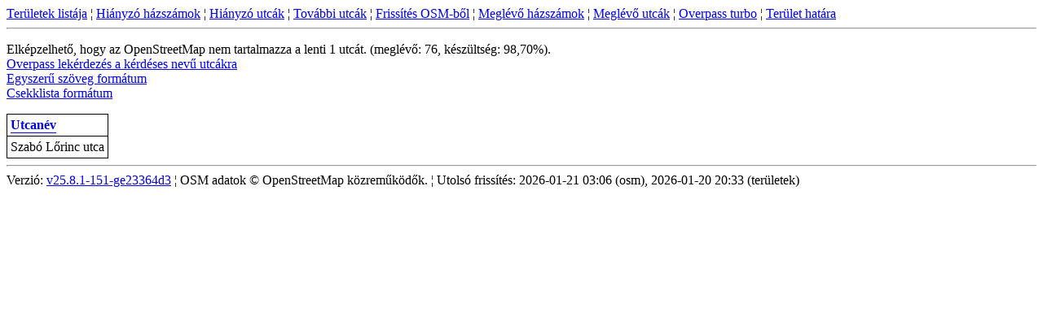

--- FILE ---
content_type: text/html; charset=utf-8
request_url: https://osm.vasony.hu/missing-streets/balatonfoldvar/view-result
body_size: 1471
content:
<!DOCTYPE html>
<html lang=""><head><meta charset="UTF-8"/><meta name="viewport" content="width=device-width, initial-scale=1"/><meta name="color-scheme" content="light dark"/><title>Hol térképezzek?</title><link rel="icon" type="image/vnd.microsoft.icon" sizes="16x12" href="/favicon.ico"/><link rel="icon" type="image/svg+xml" sizes="any" href="/favicon.svg"/><style>table{border-collapse:collapse}th{text-align:left;vertical-align:center}td{text-align:left;vertical-align:top}td,th{padding:4px;text-underline-position:under}table,td,th{border-width:thin;border-style:solid}div.canvasblock{margin:auto;margin-top:5px;margin-bottom:5px;border:1px solid #7f7f7f;padding:5px;height:calc(50vw - 22px)}@media screen and (min-width:1024px){div.canvasblock{width:75%;height:calc(37.5vw - 12px)}}@media (pointer:coarse),(hover:none){abbr[title]{display:inline-flex;justify-content:center}abbr[title]:focus::after{content:attr(title);position:absolute;left:10px;color:#000;background-color:#fff;border:1px solid;width:90%;padding:5px;margin-top:20px;white-space:pre-wrap}}.loader{height:8px;width:36px}.loader-box{display:inline-block;height:8px;width:8px;margin:0 2px;background-color:#0092ff;animation-name:fadeOutIn;animation-duration:.5s;animation-iteration-count:infinite;animation-direction:alternate}.loader-box:first-child{animation-delay:250ms}.loader-box:nth-child(2){animation-delay:.5s}.loader-box:nth-child(3){animation-delay:750ms}@keyframes fadeOutIn{0%{background-color:#0092ff}100%{background-color:rgba(0,146,255,0)}}.no-js{display:none}.js{display:block}</style><noscript><style type="text/css">.no-js { display: block; }.js { display: none; }</style></noscript><script defer="" src="/static/bundle.js"></script></head><body><div id="toolbar"><a href="/">Területek listája</a> ¦ <a href="/missing-housenumbers/balatonfoldvar/view-result">Hiányzó házszámok</a> ¦ <a href="/missing-streets/balatonfoldvar/view-result">Hiányzó utcák</a> ¦ <a href="/additional-streets/balatonfoldvar/view-result">További utcák</a> ¦ <span id="trigger-streets-update"><a href="/streets/balatonfoldvar/update-result">Frissítés OSM-ből</a></span> ¦ <a href="/street-housenumbers/balatonfoldvar/view-result">Meglévő házszámok</a> ¦ <a href="/streets/balatonfoldvar/view-result">Meglévő utcák</a> ¦ <div style="display: none;"><div id="str-toolbar-overpass-wait" data-value="Overpass: várakozás..."></div><div id="str-toolbar-overpass-error" data-value="Overpass hiba: "></div><div id="str-toolbar-reference-wait" data-value="Létrehozás referenciából..."></div><div id="str-toolbar-reference-error" data-value="Hiba a referenciától: "></div></div><a href="https://overpass-turbo.eu/">Overpass turbo</a> ¦ <a href="https://www.openstreetmap.org/relation/1367849">Terület határa</a></div><hr /><p>Elképzelhető, hogy az OpenStreetMap nem tartalmazza a lenti 1 utcát. (meglévő: 76, készültség: 98,70%).<br/><a href="/missing-streets/balatonfoldvar/view-turbo">Overpass lekérdezés a kérdéses nevű utcákra</a><br/><a href="/missing-streets/balatonfoldvar/view-result.txt">Egyszerű szöveg formátum</a><br/><a href="/missing-streets/balatonfoldvar/view-result.chkl">Csekklista formátum</a></p><table class="sortable"><tr><th><a href="#">Utcanév</a></th></tr><tr><td>Szabó Lőrinc utca</td></tr></table><hr /><div>Verzió: <a href="https://github.com/vmiklos/osm-gimmisn/commit/e23364d3">v25.8.1-151-ge23364d3</a> ¦ OSM adatok © OpenStreetMap közreműködők. ¦ Utolsó frissítés: 2026-01-21 03:06 (osm), 2026-01-20 20:33 (területek)</div></body></html>

--- FILE ---
content_type: application/x-javascript; charset=utf-8
request_url: https://osm.vasony.hu/static/bundle.js
body_size: 62181
content:
/*! For license information please see bundle.js.LICENSE.txt */
(()=>{var t={851(){if(sorttable={init:function(){arguments.callee.done||(arguments.callee.done=!0,t&&clearInterval(t),document.createElement&&document.getElementsByTagName&&(sorttable.DATE_RE=/^(\d\d?)[\/\.-](\d\d?)[\/\.-]((\d\d)?\d\d)$/,n(document.getElementsByTagName("table"),function(t){-1!=t.className.search(/\bsortable\b/)&&sorttable.makeSortable(t)})))},makeSortable:function(t){if(0==t.getElementsByTagName("thead").length&&(the=document.createElement("thead"),the.appendChild(t.rows[0]),t.insertBefore(the,t.firstChild)),null==t.tHead&&(t.tHead=t.getElementsByTagName("thead")[0]),1==t.tHead.rows.length){sortbottomrows=[];for(var i=0;i<t.rows.length;i++)-1!=t.rows[i].className.search(/\bsortbottom\b/)&&(sortbottomrows[sortbottomrows.length]=t.rows[i]);if(sortbottomrows){for(null==t.tFoot&&(tfo=document.createElement("tfoot"),t.appendChild(tfo)),i=0;i<sortbottomrows.length;i++)tfo.appendChild(sortbottomrows[i]);delete sortbottomrows}for(headrow=t.tHead.rows[0].cells,i=0;i<headrow.length;i++)headrow[i].className.match(/\bsorttable_nosort\b/)||(mtch=headrow[i].className.match(/\bsorttable_([a-z0-9]+)\b/),mtch&&(override=mtch[1]),mtch&&"function"==typeof sorttable["sort_"+override]?headrow[i].sorttable_sortfunction=sorttable["sort_"+override]:headrow[i].sorttable_sortfunction=sorttable.guessType(t,i),headrow[i].sorttable_columnindex=i,headrow[i].sorttable_tbody=t.tBodies[0],e(headrow[i],"click",sorttable.innerSortFunction=function(t){if(-1!=this.className.search(/\bsorttable_sorted\b/))return sorttable.reverse(this.sorttable_tbody),this.className=this.className.replace("sorttable_sorted","sorttable_sorted_reverse"),this.removeChild(document.getElementById("sorttable_sortfwdind")),sortrevind=document.createElement("span"),sortrevind.id="sorttable_sortrevind",sortrevind.innerHTML="&nbsp;&#x25B4;",void this.appendChild(sortrevind);if(-1!=this.className.search(/\bsorttable_sorted_reverse\b/))return sorttable.reverse(this.sorttable_tbody),this.className=this.className.replace("sorttable_sorted_reverse","sorttable_sorted"),this.removeChild(document.getElementById("sorttable_sortrevind")),sortfwdind=document.createElement("span"),sortfwdind.id="sorttable_sortfwdind",sortfwdind.innerHTML="&nbsp;&#x25BE;",void this.appendChild(sortfwdind);theadrow=this.parentNode,n(theadrow.childNodes,function(t){1==t.nodeType&&(t.className=t.className.replace("sorttable_sorted_reverse",""),t.className=t.className.replace("sorttable_sorted",""))}),sortfwdind=document.getElementById("sorttable_sortfwdind"),sortfwdind&&sortfwdind.parentNode.removeChild(sortfwdind),sortrevind=document.getElementById("sorttable_sortrevind"),sortrevind&&sortrevind.parentNode.removeChild(sortrevind),this.className+=" sorttable_sorted",sortfwdind=document.createElement("span"),sortfwdind.id="sorttable_sortfwdind",sortfwdind.innerHTML="&nbsp;&#x25BE;",this.appendChild(sortfwdind),row_array=[],col=this.sorttable_columnindex,rows=this.sorttable_tbody.rows;for(var e=0;e<rows.length;e++)row_array[row_array.length]=[sorttable.getInnerText(rows[e].cells[col]),rows[e]];for(row_array.sort(this.sorttable_sortfunction),tb=this.sorttable_tbody,e=0;e<row_array.length;e++)tb.appendChild(row_array[e][1]);delete row_array}))}},guessType:function(t,e){sortfn=sorttable.sort_alpha;for(var i=0;i<t.tBodies[0].rows.length;i++)if(text=sorttable.getInnerText(t.tBodies[0].rows[i].cells[e]),""!=text){if(text.match(/^-?[�$�]?[\d,.]+%?$/))return sorttable.sort_numeric;if(possdate=text.match(sorttable.DATE_RE),possdate){if(first=parseInt(possdate[1]),second=parseInt(possdate[2]),first>12)return sorttable.sort_ddmm;if(second>12)return sorttable.sort_mmdd;sortfn=sorttable.sort_ddmm}}return sortfn},getInnerText:function(t){if(!t)return"";if(hasInputs="function"==typeof t.getElementsByTagName&&t.getElementsByTagName("input").length,null!=t.getAttribute("sorttable_customkey"))return t.getAttribute("sorttable_customkey");if(void 0!==t.textContent&&!hasInputs)return t.textContent.replace(/^\s+|\s+$/g,"");if(void 0!==t.innerText&&!hasInputs)return t.innerText.replace(/^\s+|\s+$/g,"");if(void 0!==t.text&&!hasInputs)return t.text.replace(/^\s+|\s+$/g,"");switch(t.nodeType){case 3:if("input"==t.nodeName.toLowerCase())return t.value.replace(/^\s+|\s+$/g,"");case 4:return t.nodeValue.replace(/^\s+|\s+$/g,"");case 1:case 11:for(var e="",i=0;i<t.childNodes.length;i++)e+=sorttable.getInnerText(t.childNodes[i]);return e.replace(/^\s+|\s+$/g,"");default:return""}},reverse:function(t){newrows=[];for(var e=0;e<t.rows.length;e++)newrows[newrows.length]=t.rows[e];for(e=newrows.length-1;e>=0;e--)t.appendChild(newrows[e]);delete newrows},sort_numeric:function(t,e){return aa=parseFloat(t[0].replace(/[^0-9.-]/g,"")),isNaN(aa)&&(aa=0),bb=parseFloat(e[0].replace(/[^0-9.-]/g,"")),isNaN(bb)&&(bb=0),aa-bb},sort_alpha:function(t,e){return t[0]==e[0]?0:t[0]<e[0]?-1:1},sort_ddmm:function(t,e){return mtch=t[0].match(sorttable.DATE_RE),y=mtch[3],m=mtch[2],d=mtch[1],1==m.length&&(m="0"+m),1==d.length&&(d="0"+d),dt1=y+m+d,mtch=e[0].match(sorttable.DATE_RE),y=mtch[3],m=mtch[2],d=mtch[1],1==m.length&&(m="0"+m),1==d.length&&(d="0"+d),dt2=y+m+d,dt1==dt2?0:dt1<dt2?-1:1},sort_mmdd:function(t,e){return mtch=t[0].match(sorttable.DATE_RE),y=mtch[3],d=mtch[2],m=mtch[1],1==m.length&&(m="0"+m),1==d.length&&(d="0"+d),dt1=y+m+d,mtch=e[0].match(sorttable.DATE_RE),y=mtch[3],d=mtch[2],m=mtch[1],1==m.length&&(m="0"+m),1==d.length&&(d="0"+d),dt2=y+m+d,dt1==dt2?0:dt1<dt2?-1:1},shaker_sort:function(t,e){for(var i=0,s=t.length-1,n=!0;n;){n=!1;for(var o=i;o<s;++o)if(e(t[o],t[o+1])>0){var r=t[o];t[o]=t[o+1],t[o+1]=r,n=!0}if(s--,!n)break;for(o=s;o>i;--o)e(t[o],t[o-1])<0&&(r=t[o],t[o]=t[o-1],t[o-1]=r,n=!0);i++}}},document.addEventListener&&document.addEventListener("DOMContentLoaded",sorttable.init,!1),/WebKit/i.test(navigator.userAgent))var t=setInterval(function(){/loaded|complete/.test(document.readyState)&&sorttable.init()},10);function e(t,s,n){if(t.addEventListener)t.addEventListener(s,n,!1);else{n.$$guid||(n.$$guid=e.guid++),t.events||(t.events={});var o=t.events[s];o||(o=t.events[s]={},t["on"+s]&&(o[0]=t["on"+s])),o[n.$$guid]=n,t["on"+s]=i}}function i(t){var e=!0;t=t||s(((this.ownerDocument||this.document||this).parentWindow||window).event);var i=this.events[t.type];for(var n in i)this.$$handleEvent=i[n],!1===this.$$handleEvent(t)&&(e=!1);return e}function s(t){return t.preventDefault=s.preventDefault,t.stopPropagation=s.stopPropagation,t}window.onload=sorttable.init,e.guid=1,s.preventDefault=function(){this.returnValue=!1},s.stopPropagation=function(){this.cancelBubble=!0},Array.forEach||(Array.forEach=function(t,e,i){for(var s=0;s<t.length;s++)e.call(i,t[s],s,t)}),Function.prototype.forEach=function(t,e,i){for(var s in t)void 0===this.prototype[s]&&e.call(i,t[s],s,t)},String.forEach=function(t,e,i){Array.forEach(t.split(""),function(s,n){e.call(i,s,n,t)})};var n=function(t,e,i){if(t){var s=Object;if(t instanceof Function)s=Function;else{if(t.forEach instanceof Function)return void t.forEach(e,i);"string"==typeof t?s=String:"number"==typeof t.length&&(s=Array)}s.forEach(t,e,i)}}}},e={};function i(s){var n=e[s];if(void 0!==n)return n.exports;var o=e[s]={exports:{}};return t[s](o,o.exports,i),o.exports}(()=>{"use strict";function t(t){return t+.5|0}i(851);const e=(t,e,i)=>Math.max(Math.min(t,i),e);function s(i){return e(t(2.55*i),0,255)}function n(i){return e(t(255*i),0,255)}function o(i){return e(t(i/2.55)/100,0,1)}function r(i){return e(t(100*i),0,100)}const a={0:0,1:1,2:2,3:3,4:4,5:5,6:6,7:7,8:8,9:9,A:10,B:11,C:12,D:13,E:14,F:15,a:10,b:11,c:12,d:13,e:14,f:15},l=[..."0123456789ABCDEF"],h=t=>l[15&t],c=t=>l[(240&t)>>4]+l[15&t],d=t=>(240&t)>>4==(15&t);const u=/^(hsla?|hwb|hsv)\(\s*([-+.e\d]+)(?:deg)?[\s,]+([-+.e\d]+)%[\s,]+([-+.e\d]+)%(?:[\s,]+([-+.e\d]+)(%)?)?\s*\)$/;function f(t,e,i){const s=e*Math.min(i,1-i),n=(e,n=(e+t/30)%12)=>i-s*Math.max(Math.min(n-3,9-n,1),-1);return[n(0),n(8),n(4)]}function p(t,e,i){const s=(s,n=(s+t/60)%6)=>i-i*e*Math.max(Math.min(n,4-n,1),0);return[s(5),s(3),s(1)]}function g(t,e,i){const s=f(t,1,.5);let n;for(e+i>1&&(n=1/(e+i),e*=n,i*=n),n=0;n<3;n++)s[n]*=1-e-i,s[n]+=e;return s}function x(t){const e=t.r/255,i=t.g/255,s=t.b/255,n=Math.max(e,i,s),o=Math.min(e,i,s),r=(n+o)/2;let a,l,h;return n!==o&&(h=n-o,l=r>.5?h/(2-n-o):h/(n+o),a=function(t,e,i,s,n){return t===n?(e-i)/s+(e<i?6:0):e===n?(i-t)/s+2:(t-e)/s+4}(e,i,s,h,n),a=60*a+.5),[0|a,l||0,r]}function m(t,e,i,s){return(Array.isArray(e)?t(e[0],e[1],e[2]):t(e,i,s)).map(n)}function b(t,e,i){return m(f,t,e,i)}function y(t){return(t%360+360)%360}const _={x:"dark",Z:"light",Y:"re",X:"blu",W:"gr",V:"medium",U:"slate",A:"ee",T:"ol",S:"or",B:"ra",C:"lateg",D:"ights",R:"in",Q:"turquois",E:"hi",P:"ro",O:"al",N:"le",M:"de",L:"yello",F:"en",K:"ch",G:"arks",H:"ea",I:"ightg",J:"wh"},v={OiceXe:"f0f8ff",antiquewEte:"faebd7",aqua:"ffff",aquamarRe:"7fffd4",azuY:"f0ffff",beige:"f5f5dc",bisque:"ffe4c4",black:"0",blanKedOmond:"ffebcd",Xe:"ff",XeviTet:"8a2be2",bPwn:"a52a2a",burlywood:"deb887",caMtXe:"5f9ea0",KartYuse:"7fff00",KocTate:"d2691e",cSO:"ff7f50",cSnflowerXe:"6495ed",cSnsilk:"fff8dc",crimson:"dc143c",cyan:"ffff",xXe:"8b",xcyan:"8b8b",xgTMnPd:"b8860b",xWay:"a9a9a9",xgYF:"6400",xgYy:"a9a9a9",xkhaki:"bdb76b",xmagFta:"8b008b",xTivegYF:"556b2f",xSange:"ff8c00",xScEd:"9932cc",xYd:"8b0000",xsOmon:"e9967a",xsHgYF:"8fbc8f",xUXe:"483d8b",xUWay:"2f4f4f",xUgYy:"2f4f4f",xQe:"ced1",xviTet:"9400d3",dAppRk:"ff1493",dApskyXe:"bfff",dimWay:"696969",dimgYy:"696969",dodgerXe:"1e90ff",fiYbrick:"b22222",flSOwEte:"fffaf0",foYstWAn:"228b22",fuKsia:"ff00ff",gaRsbSo:"dcdcdc",ghostwEte:"f8f8ff",gTd:"ffd700",gTMnPd:"daa520",Way:"808080",gYF:"8000",gYFLw:"adff2f",gYy:"808080",honeyMw:"f0fff0",hotpRk:"ff69b4",RdianYd:"cd5c5c",Rdigo:"4b0082",ivSy:"fffff0",khaki:"f0e68c",lavFMr:"e6e6fa",lavFMrXsh:"fff0f5",lawngYF:"7cfc00",NmoncEffon:"fffacd",ZXe:"add8e6",ZcSO:"f08080",Zcyan:"e0ffff",ZgTMnPdLw:"fafad2",ZWay:"d3d3d3",ZgYF:"90ee90",ZgYy:"d3d3d3",ZpRk:"ffb6c1",ZsOmon:"ffa07a",ZsHgYF:"20b2aa",ZskyXe:"87cefa",ZUWay:"778899",ZUgYy:"778899",ZstAlXe:"b0c4de",ZLw:"ffffe0",lime:"ff00",limegYF:"32cd32",lRF:"faf0e6",magFta:"ff00ff",maPon:"800000",VaquamarRe:"66cdaa",VXe:"cd",VScEd:"ba55d3",VpurpN:"9370db",VsHgYF:"3cb371",VUXe:"7b68ee",VsprRggYF:"fa9a",VQe:"48d1cc",VviTetYd:"c71585",midnightXe:"191970",mRtcYam:"f5fffa",mistyPse:"ffe4e1",moccasR:"ffe4b5",navajowEte:"ffdead",navy:"80",Tdlace:"fdf5e6",Tive:"808000",TivedBb:"6b8e23",Sange:"ffa500",SangeYd:"ff4500",ScEd:"da70d6",pOegTMnPd:"eee8aa",pOegYF:"98fb98",pOeQe:"afeeee",pOeviTetYd:"db7093",papayawEp:"ffefd5",pHKpuff:"ffdab9",peru:"cd853f",pRk:"ffc0cb",plum:"dda0dd",powMrXe:"b0e0e6",purpN:"800080",YbeccapurpN:"663399",Yd:"ff0000",Psybrown:"bc8f8f",PyOXe:"4169e1",saddNbPwn:"8b4513",sOmon:"fa8072",sandybPwn:"f4a460",sHgYF:"2e8b57",sHshell:"fff5ee",siFna:"a0522d",silver:"c0c0c0",skyXe:"87ceeb",UXe:"6a5acd",UWay:"708090",UgYy:"708090",snow:"fffafa",sprRggYF:"ff7f",stAlXe:"4682b4",tan:"d2b48c",teO:"8080",tEstN:"d8bfd8",tomato:"ff6347",Qe:"40e0d0",viTet:"ee82ee",JHt:"f5deb3",wEte:"ffffff",wEtesmoke:"f5f5f5",Lw:"ffff00",LwgYF:"9acd32"};let w;const M=/^rgba?\(\s*([-+.\d]+)(%)?[\s,]+([-+.e\d]+)(%)?[\s,]+([-+.e\d]+)(%)?(?:[\s,/]+([-+.e\d]+)(%)?)?\s*\)$/,k=t=>t<=.0031308?12.92*t:1.055*Math.pow(t,1/2.4)-.055,S=t=>t<=.04045?t/12.92:Math.pow((t+.055)/1.055,2.4);function P(t,e,i){if(t){let s=x(t);s[e]=Math.max(0,Math.min(s[e]+s[e]*i,0===e?360:1)),s=b(s),t.r=s[0],t.g=s[1],t.b=s[2]}}function C(t,e){return t?Object.assign(e||{},t):t}function D(t){var e={r:0,g:0,b:0,a:255};return Array.isArray(t)?t.length>=3&&(e={r:t[0],g:t[1],b:t[2],a:255},t.length>3&&(e.a=n(t[3]))):(e=C(t,{r:0,g:0,b:0,a:1})).a=n(e.a),e}function E(t){return"r"===t.charAt(0)?function(t){const i=M.exec(t);let n,o,r,a=255;if(i){if(i[7]!==n){const t=+i[7];a=i[8]?s(t):e(255*t,0,255)}return n=+i[1],o=+i[3],r=+i[5],n=255&(i[2]?s(n):e(n,0,255)),o=255&(i[4]?s(o):e(o,0,255)),r=255&(i[6]?s(r):e(r,0,255)),{r:n,g:o,b:r,a}}}(t):function(t){const e=u.exec(t);let i,o=255;if(!e)return;e[5]!==i&&(o=e[6]?s(+e[5]):n(+e[5]));const r=y(+e[2]),a=+e[3]/100,l=+e[4]/100;return i="hwb"===e[1]?function(t,e,i){return m(g,t,e,i)}(r,a,l):"hsv"===e[1]?function(t,e,i){return m(p,t,e,i)}(r,a,l):b(r,a,l),{r:i[0],g:i[1],b:i[2],a:o}}(t)}class T{constructor(t){if(t instanceof T)return t;const e=typeof t;let i;var s,n,o;"object"===e?i=D(t):"string"===e&&(o=(s=t).length,"#"===s[0]&&(4===o||5===o?n={r:255&17*a[s[1]],g:255&17*a[s[2]],b:255&17*a[s[3]],a:5===o?17*a[s[4]]:255}:7!==o&&9!==o||(n={r:a[s[1]]<<4|a[s[2]],g:a[s[3]]<<4|a[s[4]],b:a[s[5]]<<4|a[s[6]],a:9===o?a[s[7]]<<4|a[s[8]]:255})),i=n||function(t){w||(w=function(){const t={},e=Object.keys(v),i=Object.keys(_);let s,n,o,r,a;for(s=0;s<e.length;s++){for(r=a=e[s],n=0;n<i.length;n++)o=i[n],a=a.replace(o,_[o]);o=parseInt(v[r],16),t[a]=[o>>16&255,o>>8&255,255&o]}return t}(),w.transparent=[0,0,0,0]);const e=w[t.toLowerCase()];return e&&{r:e[0],g:e[1],b:e[2],a:4===e.length?e[3]:255}}(t)||E(t)),this._rgb=i,this._valid=!!i}get valid(){return this._valid}get rgb(){var t=C(this._rgb);return t&&(t.a=o(t.a)),t}set rgb(t){this._rgb=D(t)}rgbString(){return this._valid?(t=this._rgb)&&(t.a<255?`rgba(${t.r}, ${t.g}, ${t.b}, ${o(t.a)})`:`rgb(${t.r}, ${t.g}, ${t.b})`):void 0;var t}hexString(){return this._valid?(t=this._rgb,e=(t=>d(t.r)&&d(t.g)&&d(t.b)&&d(t.a))(t)?h:c,t?"#"+e(t.r)+e(t.g)+e(t.b)+((t,e)=>t<255?e(t):"")(t.a,e):void 0):void 0;var t,e}hslString(){return this._valid?function(t){if(!t)return;const e=x(t),i=e[0],s=r(e[1]),n=r(e[2]);return t.a<255?`hsla(${i}, ${s}%, ${n}%, ${o(t.a)})`:`hsl(${i}, ${s}%, ${n}%)`}(this._rgb):void 0}mix(t,e){if(t){const i=this.rgb,s=t.rgb;let n;const o=e===n?.5:e,r=2*o-1,a=i.a-s.a,l=((r*a===-1?r:(r+a)/(1+r*a))+1)/2;n=1-l,i.r=255&l*i.r+n*s.r+.5,i.g=255&l*i.g+n*s.g+.5,i.b=255&l*i.b+n*s.b+.5,i.a=o*i.a+(1-o)*s.a,this.rgb=i}return this}interpolate(t,e){return t&&(this._rgb=function(t,e,i){const s=S(o(t.r)),r=S(o(t.g)),a=S(o(t.b));return{r:n(k(s+i*(S(o(e.r))-s))),g:n(k(r+i*(S(o(e.g))-r))),b:n(k(a+i*(S(o(e.b))-a))),a:t.a+i*(e.a-t.a)}}(this._rgb,t._rgb,e)),this}clone(){return new T(this.rgb)}alpha(t){return this._rgb.a=n(t),this}clearer(t){return this._rgb.a*=1-t,this}greyscale(){const e=this._rgb,i=t(.3*e.r+.59*e.g+.11*e.b);return e.r=e.g=e.b=i,this}opaquer(t){return this._rgb.a*=1+t,this}negate(){const t=this._rgb;return t.r=255-t.r,t.g=255-t.g,t.b=255-t.b,this}lighten(t){return P(this._rgb,2,t),this}darken(t){return P(this._rgb,2,-t),this}saturate(t){return P(this._rgb,1,t),this}desaturate(t){return P(this._rgb,1,-t),this}rotate(t){return function(t,e){var i=x(t);i[0]=y(i[0]+e),i=b(i),t.r=i[0],t.g=i[1],t.b=i[2]}(this._rgb,t),this}}const O=(()=>{let t=0;return()=>t++})();function A(t){return null==t}function I(t){if(Array.isArray&&Array.isArray(t))return!0;const e=Object.prototype.toString.call(t);return"[object"===e.slice(0,7)&&"Array]"===e.slice(-6)}function R(t){return null!==t&&"[object Object]"===Object.prototype.toString.call(t)}function L(t){return("number"==typeof t||t instanceof Number)&&isFinite(+t)}function F(t,e){return L(t)?t:e}function z(t,e){return void 0===t?e:t}function N(t,e,i){if(t&&"function"==typeof t.call)return t.apply(i,e)}function V(t,e,i,s){let n,o,r;if(I(t))if(o=t.length,s)for(n=o-1;n>=0;n--)e.call(i,t[n],n);else for(n=0;n<o;n++)e.call(i,t[n],n);else if(R(t))for(r=Object.keys(t),o=r.length,n=0;n<o;n++)e.call(i,t[r[n]],r[n])}function B(t,e){let i,s,n,o;if(!t||!e||t.length!==e.length)return!1;for(i=0,s=t.length;i<s;++i)if(n=t[i],o=e[i],n.datasetIndex!==o.datasetIndex||n.index!==o.index)return!1;return!0}function H(t){if(I(t))return t.map(H);if(R(t)){const e=Object.create(null),i=Object.keys(t),s=i.length;let n=0;for(;n<s;++n)e[i[n]]=H(t[i[n]]);return e}return t}function j(t){return-1===["__proto__","prototype","constructor"].indexOf(t)}function W(t,e,i,s){if(!j(t))return;const n=e[t],o=i[t];R(n)&&R(o)?$(n,o,s):e[t]=H(o)}function $(t,e,i){const s=I(e)?e:[e],n=s.length;if(!R(t))return t;const o=(i=i||{}).merger||W;let r;for(let e=0;e<n;++e){if(r=s[e],!R(r))continue;const n=Object.keys(r);for(let e=0,s=n.length;e<s;++e)o(n[e],t,r,i)}return t}function Y(t,e){return $(t,e,{merger:U})}function U(t,e,i){if(!j(t))return;const s=e[t],n=i[t];R(s)&&R(n)?Y(s,n):Object.prototype.hasOwnProperty.call(e,t)||(e[t]=H(n))}const q={"":t=>t,x:t=>t.x,y:t=>t.y};function X(t,e){const i=q[e]||(q[e]=function(t){const e=function(t){const e=t.split("."),i=[];let s="";for(const t of e)s+=t,s.endsWith("\\")?s=s.slice(0,-1)+".":(i.push(s),s="");return i}(t);return t=>{for(const i of e){if(""===i)break;t=t&&t[i]}return t}}(e));return i(t)}function G(t){return t.charAt(0).toUpperCase()+t.slice(1)}const K=t=>void 0!==t,J=t=>"function"==typeof t,Z=(t,e)=>{if(t.size!==e.size)return!1;for(const i of t)if(!e.has(i))return!1;return!0},Q=Math.PI,tt=2*Q,et=tt+Q,it=Number.POSITIVE_INFINITY,st=Q/180,nt=Q/2,ot=Q/4,rt=2*Q/3,at=Math.log10,lt=Math.sign;function ht(t,e,i){return Math.abs(t-e)<i}function ct(t){const e=Math.round(t);t=ht(t,e,t/1e3)?e:t;const i=Math.pow(10,Math.floor(at(t))),s=t/i;return(s<=1?1:s<=2?2:s<=5?5:10)*i}function dt(t){return!function(t){return"symbol"==typeof t||"object"==typeof t&&null!==t&&!(Symbol.toPrimitive in t||"toString"in t||"valueOf"in t)}(t)&&!isNaN(parseFloat(t))&&isFinite(t)}function ut(t){return t*(Q/180)}function ft(t){if(!L(t))return;let e=1,i=0;for(;Math.round(t*e)/e!==t;)e*=10,i++;return i}function pt(t,e){const i=e.x-t.x,s=e.y-t.y,n=Math.sqrt(i*i+s*s);let o=Math.atan2(s,i);return o<-.5*Q&&(o+=tt),{angle:o,distance:n}}function gt(t,e){return Math.sqrt(Math.pow(e.x-t.x,2)+Math.pow(e.y-t.y,2))}function xt(t,e){return(t-e+et)%tt-Q}function mt(t){return(t%tt+tt)%tt}function bt(t,e,i,s){const n=mt(t),o=mt(e),r=mt(i),a=mt(o-n),l=mt(r-n),h=mt(n-o),c=mt(n-r);return n===o||n===r||s&&o===r||a>l&&h<c}function yt(t,e,i){return Math.max(e,Math.min(i,t))}function _t(t,e,i,s=1e-6){return t>=Math.min(e,i)-s&&t<=Math.max(e,i)+s}function vt(t,e,i){i=i||(i=>t[i]<e);let s,n=t.length-1,o=0;for(;n-o>1;)s=o+n>>1,i(s)?o=s:n=s;return{lo:o,hi:n}}const wt=(t,e,i,s)=>vt(t,i,s?s=>{const n=t[s][e];return n<i||n===i&&t[s+1][e]===i}:s=>t[s][e]<i),Mt=(t,e,i)=>vt(t,i,s=>t[s][e]>=i),kt=["push","pop","shift","splice","unshift"];function St(t,e){const i=t._chartjs;if(!i)return;const s=i.listeners,n=s.indexOf(e);-1!==n&&s.splice(n,1),s.length>0||(kt.forEach(e=>{delete t[e]}),delete t._chartjs)}const Pt="undefined"==typeof window?function(t){return t()}:window.requestAnimationFrame;function Ct(t,e){let i=[],s=!1;return function(...n){i=n,s||(s=!0,Pt.call(window,()=>{s=!1,t.apply(e,i)}))}}const Dt=t=>"start"===t?"left":"end"===t?"right":"center",Et=(t,e,i)=>"start"===t?e:"end"===t?i:(e+i)/2;const Tt=t=>0===t||1===t,Ot=(t,e,i)=>-Math.pow(2,10*(t-=1))*Math.sin((t-e)*tt/i),At=(t,e,i)=>Math.pow(2,-10*t)*Math.sin((t-e)*tt/i)+1,It={linear:t=>t,easeInQuad:t=>t*t,easeOutQuad:t=>-t*(t-2),easeInOutQuad:t=>(t/=.5)<1?.5*t*t:-.5*(--t*(t-2)-1),easeInCubic:t=>t*t*t,easeOutCubic:t=>(t-=1)*t*t+1,easeInOutCubic:t=>(t/=.5)<1?.5*t*t*t:.5*((t-=2)*t*t+2),easeInQuart:t=>t*t*t*t,easeOutQuart:t=>-((t-=1)*t*t*t-1),easeInOutQuart:t=>(t/=.5)<1?.5*t*t*t*t:-.5*((t-=2)*t*t*t-2),easeInQuint:t=>t*t*t*t*t,easeOutQuint:t=>(t-=1)*t*t*t*t+1,easeInOutQuint:t=>(t/=.5)<1?.5*t*t*t*t*t:.5*((t-=2)*t*t*t*t+2),easeInSine:t=>1-Math.cos(t*nt),easeOutSine:t=>Math.sin(t*nt),easeInOutSine:t=>-.5*(Math.cos(Q*t)-1),easeInExpo:t=>0===t?0:Math.pow(2,10*(t-1)),easeOutExpo:t=>1===t?1:1-Math.pow(2,-10*t),easeInOutExpo:t=>Tt(t)?t:t<.5?.5*Math.pow(2,10*(2*t-1)):.5*(2-Math.pow(2,-10*(2*t-1))),easeInCirc:t=>t>=1?t:-(Math.sqrt(1-t*t)-1),easeOutCirc:t=>Math.sqrt(1-(t-=1)*t),easeInOutCirc:t=>(t/=.5)<1?-.5*(Math.sqrt(1-t*t)-1):.5*(Math.sqrt(1-(t-=2)*t)+1),easeInElastic:t=>Tt(t)?t:Ot(t,.075,.3),easeOutElastic:t=>Tt(t)?t:At(t,.075,.3),easeInOutElastic(t){const e=.1125;return Tt(t)?t:t<.5?.5*Ot(2*t,e,.45):.5+.5*At(2*t-1,e,.45)},easeInBack(t){const e=1.70158;return t*t*((e+1)*t-e)},easeOutBack(t){const e=1.70158;return(t-=1)*t*((e+1)*t+e)+1},easeInOutBack(t){let e=1.70158;return(t/=.5)<1?t*t*((1+(e*=1.525))*t-e)*.5:.5*((t-=2)*t*((1+(e*=1.525))*t+e)+2)},easeInBounce:t=>1-It.easeOutBounce(1-t),easeOutBounce(t){const e=7.5625,i=2.75;return t<1/i?e*t*t:t<2/i?e*(t-=1.5/i)*t+.75:t<2.5/i?e*(t-=2.25/i)*t+.9375:e*(t-=2.625/i)*t+.984375},easeInOutBounce:t=>t<.5?.5*It.easeInBounce(2*t):.5*It.easeOutBounce(2*t-1)+.5};function Rt(t){if(t&&"object"==typeof t){const e=t.toString();return"[object CanvasPattern]"===e||"[object CanvasGradient]"===e}return!1}function Lt(t){return Rt(t)?t:new T(t)}function Ft(t){return Rt(t)?t:new T(t).saturate(.5).darken(.1).hexString()}const zt=["x","y","borderWidth","radius","tension"],Nt=["color","borderColor","backgroundColor"],Vt=new Map;function Bt(t,e,i){return function(t,e){e=e||{};const i=t+JSON.stringify(e);let s=Vt.get(i);return s||(s=new Intl.NumberFormat(t,e),Vt.set(i,s)),s}(e,i).format(t)}const Ht={values:t=>I(t)?t:""+t,numeric(t,e,i){if(0===t)return"0";const s=this.chart.options.locale;let n,o=t;if(i.length>1){const e=Math.max(Math.abs(i[0].value),Math.abs(i[i.length-1].value));(e<1e-4||e>1e15)&&(n="scientific"),o=function(t,e){let i=e.length>3?e[2].value-e[1].value:e[1].value-e[0].value;return Math.abs(i)>=1&&t!==Math.floor(t)&&(i=t-Math.floor(t)),i}(t,i)}const r=at(Math.abs(o)),a=isNaN(r)?1:Math.max(Math.min(-1*Math.floor(r),20),0),l={notation:n,minimumFractionDigits:a,maximumFractionDigits:a};return Object.assign(l,this.options.ticks.format),Bt(t,s,l)},logarithmic(t,e,i){if(0===t)return"0";const s=i[e].significand||t/Math.pow(10,Math.floor(at(t)));return[1,2,3,5,10,15].includes(s)||e>.8*i.length?Ht.numeric.call(this,t,e,i):""}};var jt={formatters:Ht};const Wt=Object.create(null),$t=Object.create(null);function Yt(t,e){if(!e)return t;const i=e.split(".");for(let e=0,s=i.length;e<s;++e){const s=i[e];t=t[s]||(t[s]=Object.create(null))}return t}function Ut(t,e,i){return"string"==typeof e?$(Yt(t,e),i):$(Yt(t,""),e)}class qt{constructor(t,e){this.animation=void 0,this.backgroundColor="rgba(0,0,0,0.1)",this.borderColor="rgba(0,0,0,0.1)",this.color="#666",this.datasets={},this.devicePixelRatio=t=>t.chart.platform.getDevicePixelRatio(),this.elements={},this.events=["mousemove","mouseout","click","touchstart","touchmove"],this.font={family:"'Helvetica Neue', 'Helvetica', 'Arial', sans-serif",size:12,style:"normal",lineHeight:1.2,weight:null},this.hover={},this.hoverBackgroundColor=(t,e)=>Ft(e.backgroundColor),this.hoverBorderColor=(t,e)=>Ft(e.borderColor),this.hoverColor=(t,e)=>Ft(e.color),this.indexAxis="x",this.interaction={mode:"nearest",intersect:!0,includeInvisible:!1},this.maintainAspectRatio=!0,this.onHover=null,this.onClick=null,this.parsing=!0,this.plugins={},this.responsive=!0,this.scale=void 0,this.scales={},this.showLine=!0,this.drawActiveElementsOnTop=!0,this.describe(t),this.apply(e)}set(t,e){return Ut(this,t,e)}get(t){return Yt(this,t)}describe(t,e){return Ut($t,t,e)}override(t,e){return Ut(Wt,t,e)}route(t,e,i,s){const n=Yt(this,t),o=Yt(this,i),r="_"+e;Object.defineProperties(n,{[r]:{value:n[e],writable:!0},[e]:{enumerable:!0,get(){const t=this[r],e=o[s];return R(t)?Object.assign({},e,t):z(t,e)},set(t){this[r]=t}}})}apply(t){t.forEach(t=>t(this))}}var Xt=new qt({_scriptable:t=>!t.startsWith("on"),_indexable:t=>"events"!==t,hover:{_fallback:"interaction"},interaction:{_scriptable:!1,_indexable:!1}},[function(t){t.set("animation",{delay:void 0,duration:1e3,easing:"easeOutQuart",fn:void 0,from:void 0,loop:void 0,to:void 0,type:void 0}),t.describe("animation",{_fallback:!1,_indexable:!1,_scriptable:t=>"onProgress"!==t&&"onComplete"!==t&&"fn"!==t}),t.set("animations",{colors:{type:"color",properties:Nt},numbers:{type:"number",properties:zt}}),t.describe("animations",{_fallback:"animation"}),t.set("transitions",{active:{animation:{duration:400}},resize:{animation:{duration:0}},show:{animations:{colors:{from:"transparent"},visible:{type:"boolean",duration:0}}},hide:{animations:{colors:{to:"transparent"},visible:{type:"boolean",easing:"linear",fn:t=>0|t}}}})},function(t){t.set("layout",{autoPadding:!0,padding:{top:0,right:0,bottom:0,left:0}})},function(t){t.set("scale",{display:!0,offset:!1,reverse:!1,beginAtZero:!1,bounds:"ticks",clip:!0,grace:0,grid:{display:!0,lineWidth:1,drawOnChartArea:!0,drawTicks:!0,tickLength:8,tickWidth:(t,e)=>e.lineWidth,tickColor:(t,e)=>e.color,offset:!1},border:{display:!0,dash:[],dashOffset:0,width:1},title:{display:!1,text:"",padding:{top:4,bottom:4}},ticks:{minRotation:0,maxRotation:50,mirror:!1,textStrokeWidth:0,textStrokeColor:"",padding:3,display:!0,autoSkip:!0,autoSkipPadding:3,labelOffset:0,callback:jt.formatters.values,minor:{},major:{},align:"center",crossAlign:"near",showLabelBackdrop:!1,backdropColor:"rgba(255, 255, 255, 0.75)",backdropPadding:2}}),t.route("scale.ticks","color","","color"),t.route("scale.grid","color","","borderColor"),t.route("scale.border","color","","borderColor"),t.route("scale.title","color","","color"),t.describe("scale",{_fallback:!1,_scriptable:t=>!t.startsWith("before")&&!t.startsWith("after")&&"callback"!==t&&"parser"!==t,_indexable:t=>"borderDash"!==t&&"tickBorderDash"!==t&&"dash"!==t}),t.describe("scales",{_fallback:"scale"}),t.describe("scale.ticks",{_scriptable:t=>"backdropPadding"!==t&&"callback"!==t,_indexable:t=>"backdropPadding"!==t})}]);function Gt(t,e,i,s,n){let o=e[n];return o||(o=e[n]=t.measureText(n).width,i.push(n)),o>s&&(s=o),s}function Kt(t,e,i){const s=t.currentDevicePixelRatio,n=0!==i?Math.max(i/2,.5):0;return Math.round((e-n)*s)/s+n}function Jt(t,e){(e||t)&&((e=e||t.getContext("2d")).save(),e.resetTransform(),e.clearRect(0,0,t.width,t.height),e.restore())}function Zt(t,e,i,s,n){let o,r,a,l,h,c,d,u;const f=e.pointStyle,p=e.rotation,g=e.radius;let x=(p||0)*st;if(f&&"object"==typeof f&&(o=f.toString(),"[object HTMLImageElement]"===o||"[object HTMLCanvasElement]"===o))return t.save(),t.translate(i,s),t.rotate(x),t.drawImage(f,-f.width/2,-f.height/2,f.width,f.height),void t.restore();if(!(isNaN(g)||g<=0)){switch(t.beginPath(),f){default:n?t.ellipse(i,s,n/2,g,0,0,tt):t.arc(i,s,g,0,tt),t.closePath();break;case"triangle":c=n?n/2:g,t.moveTo(i+Math.sin(x)*c,s-Math.cos(x)*g),x+=rt,t.lineTo(i+Math.sin(x)*c,s-Math.cos(x)*g),x+=rt,t.lineTo(i+Math.sin(x)*c,s-Math.cos(x)*g),t.closePath();break;case"rectRounded":h=.516*g,l=g-h,r=Math.cos(x+ot)*l,d=Math.cos(x+ot)*(n?n/2-h:l),a=Math.sin(x+ot)*l,u=Math.sin(x+ot)*(n?n/2-h:l),t.arc(i-d,s-a,h,x-Q,x-nt),t.arc(i+u,s-r,h,x-nt,x),t.arc(i+d,s+a,h,x,x+nt),t.arc(i-u,s+r,h,x+nt,x+Q),t.closePath();break;case"rect":if(!p){l=Math.SQRT1_2*g,c=n?n/2:l,t.rect(i-c,s-l,2*c,2*l);break}x+=ot;case"rectRot":d=Math.cos(x)*(n?n/2:g),r=Math.cos(x)*g,a=Math.sin(x)*g,u=Math.sin(x)*(n?n/2:g),t.moveTo(i-d,s-a),t.lineTo(i+u,s-r),t.lineTo(i+d,s+a),t.lineTo(i-u,s+r),t.closePath();break;case"crossRot":x+=ot;case"cross":d=Math.cos(x)*(n?n/2:g),r=Math.cos(x)*g,a=Math.sin(x)*g,u=Math.sin(x)*(n?n/2:g),t.moveTo(i-d,s-a),t.lineTo(i+d,s+a),t.moveTo(i+u,s-r),t.lineTo(i-u,s+r);break;case"star":d=Math.cos(x)*(n?n/2:g),r=Math.cos(x)*g,a=Math.sin(x)*g,u=Math.sin(x)*(n?n/2:g),t.moveTo(i-d,s-a),t.lineTo(i+d,s+a),t.moveTo(i+u,s-r),t.lineTo(i-u,s+r),x+=ot,d=Math.cos(x)*(n?n/2:g),r=Math.cos(x)*g,a=Math.sin(x)*g,u=Math.sin(x)*(n?n/2:g),t.moveTo(i-d,s-a),t.lineTo(i+d,s+a),t.moveTo(i+u,s-r),t.lineTo(i-u,s+r);break;case"line":r=n?n/2:Math.cos(x)*g,a=Math.sin(x)*g,t.moveTo(i-r,s-a),t.lineTo(i+r,s+a);break;case"dash":t.moveTo(i,s),t.lineTo(i+Math.cos(x)*(n?n/2:g),s+Math.sin(x)*g);break;case!1:t.closePath()}t.fill(),e.borderWidth>0&&t.stroke()}}function Qt(t,e,i){return i=i||.5,!e||t&&t.x>e.left-i&&t.x<e.right+i&&t.y>e.top-i&&t.y<e.bottom+i}function te(t,e){t.save(),t.beginPath(),t.rect(e.left,e.top,e.right-e.left,e.bottom-e.top),t.clip()}function ee(t){t.restore()}function ie(t,e,i,s,n){if(!e)return t.lineTo(i.x,i.y);if("middle"===n){const s=(e.x+i.x)/2;t.lineTo(s,e.y),t.lineTo(s,i.y)}else"after"===n!=!!s?t.lineTo(e.x,i.y):t.lineTo(i.x,e.y);t.lineTo(i.x,i.y)}function se(t,e,i,s){if(!e)return t.lineTo(i.x,i.y);t.bezierCurveTo(s?e.cp1x:e.cp2x,s?e.cp1y:e.cp2y,s?i.cp2x:i.cp1x,s?i.cp2y:i.cp1y,i.x,i.y)}function ne(t,e,i,s,n){if(n.strikethrough||n.underline){const o=t.measureText(s),r=e-o.actualBoundingBoxLeft,a=e+o.actualBoundingBoxRight,l=i-o.actualBoundingBoxAscent,h=i+o.actualBoundingBoxDescent,c=n.strikethrough?(l+h)/2:h;t.strokeStyle=t.fillStyle,t.beginPath(),t.lineWidth=n.decorationWidth||2,t.moveTo(r,c),t.lineTo(a,c),t.stroke()}}function oe(t,e){const i=t.fillStyle;t.fillStyle=e.color,t.fillRect(e.left,e.top,e.width,e.height),t.fillStyle=i}function re(t,e,i,s,n,o={}){const r=I(e)?e:[e],a=o.strokeWidth>0&&""!==o.strokeColor;let l,h;for(t.save(),t.font=n.string,function(t,e){e.translation&&t.translate(e.translation[0],e.translation[1]),A(e.rotation)||t.rotate(e.rotation),e.color&&(t.fillStyle=e.color),e.textAlign&&(t.textAlign=e.textAlign),e.textBaseline&&(t.textBaseline=e.textBaseline)}(t,o),l=0;l<r.length;++l)h=r[l],o.backdrop&&oe(t,o.backdrop),a&&(o.strokeColor&&(t.strokeStyle=o.strokeColor),A(o.strokeWidth)||(t.lineWidth=o.strokeWidth),t.strokeText(h,i,s,o.maxWidth)),t.fillText(h,i,s,o.maxWidth),ne(t,i,s,h,o),s+=Number(n.lineHeight);t.restore()}function ae(t,e){const{x:i,y:s,w:n,h:o,radius:r}=e;t.arc(i+r.topLeft,s+r.topLeft,r.topLeft,1.5*Q,Q,!0),t.lineTo(i,s+o-r.bottomLeft),t.arc(i+r.bottomLeft,s+o-r.bottomLeft,r.bottomLeft,Q,nt,!0),t.lineTo(i+n-r.bottomRight,s+o),t.arc(i+n-r.bottomRight,s+o-r.bottomRight,r.bottomRight,nt,0,!0),t.lineTo(i+n,s+r.topRight),t.arc(i+n-r.topRight,s+r.topRight,r.topRight,0,-nt,!0),t.lineTo(i+r.topLeft,s)}const le=/^(normal|(\d+(?:\.\d+)?)(px|em|%)?)$/,he=/^(normal|italic|initial|inherit|unset|(oblique( -?[0-9]?[0-9]deg)?))$/;function ce(t,e){const i=(""+t).match(le);if(!i||"normal"===i[1])return 1.2*e;switch(t=+i[2],i[3]){case"px":return t;case"%":t/=100}return e*t}const de=t=>+t||0;function ue(t,e){const i={},s=R(e),n=s?Object.keys(e):e,o=R(t)?s?i=>z(t[i],t[e[i]]):e=>t[e]:()=>t;for(const t of n)i[t]=de(o(t));return i}function fe(t){return ue(t,{top:"y",right:"x",bottom:"y",left:"x"})}function pe(t){return ue(t,["topLeft","topRight","bottomLeft","bottomRight"])}function ge(t){const e=fe(t);return e.width=e.left+e.right,e.height=e.top+e.bottom,e}function xe(t,e){t=t||{},e=e||Xt.font;let i=z(t.size,e.size);"string"==typeof i&&(i=parseInt(i,10));let s=z(t.style,e.style);s&&!(""+s).match(he)&&(console.warn('Invalid font style specified: "'+s+'"'),s=void 0);const n={family:z(t.family,e.family),lineHeight:ce(z(t.lineHeight,e.lineHeight),i),size:i,style:s,weight:z(t.weight,e.weight),string:""};return n.string=function(t){return!t||A(t.size)||A(t.family)?null:(t.style?t.style+" ":"")+(t.weight?t.weight+" ":"")+t.size+"px "+t.family}(n),n}function me(t,e,i,s){let n,o,r,a=!0;for(n=0,o=t.length;n<o;++n)if(r=t[n],void 0!==r&&(void 0!==e&&"function"==typeof r&&(r=r(e),a=!1),void 0!==i&&I(r)&&(r=r[i%r.length],a=!1),void 0!==r))return s&&!a&&(s.cacheable=!1),r}function be(t,e){return Object.assign(Object.create(t),e)}function ye(t,e=[""],i,s,n=()=>t[0]){const o=i||t;void 0===s&&(s=Te("_fallback",t));const r={[Symbol.toStringTag]:"Object",_cacheable:!0,_scopes:t,_rootScopes:o,_fallback:s,_getTarget:n,override:i=>ye([i,...t],e,o,s)};return new Proxy(r,{deleteProperty:(e,i)=>(delete e[i],delete e._keys,delete t[0][i],!0),get:(i,s)=>ke(i,s,()=>function(t,e,i,s){let n;for(const o of e)if(n=Te(we(o,t),i),void 0!==n)return Me(t,n)?De(i,s,t,n):n}(s,e,t,i)),getOwnPropertyDescriptor:(t,e)=>Reflect.getOwnPropertyDescriptor(t._scopes[0],e),getPrototypeOf:()=>Reflect.getPrototypeOf(t[0]),has:(t,e)=>Oe(t).includes(e),ownKeys:t=>Oe(t),set(t,e,i){const s=t._storage||(t._storage=n());return t[e]=s[e]=i,delete t._keys,!0}})}function _e(t,e,i,s){const n={_cacheable:!1,_proxy:t,_context:e,_subProxy:i,_stack:new Set,_descriptors:ve(t,s),setContext:e=>_e(t,e,i,s),override:n=>_e(t.override(n),e,i,s)};return new Proxy(n,{deleteProperty:(e,i)=>(delete e[i],delete t[i],!0),get:(t,e,i)=>ke(t,e,()=>function(t,e,i){const{_proxy:s,_context:n,_subProxy:o,_descriptors:r}=t;let a=s[e];return J(a)&&r.isScriptable(e)&&(a=function(t,e,i,s){const{_proxy:n,_context:o,_subProxy:r,_stack:a}=i;if(a.has(t))throw new Error("Recursion detected: "+Array.from(a).join("->")+"->"+t);a.add(t);let l=e(o,r||s);return a.delete(t),Me(t,l)&&(l=De(n._scopes,n,t,l)),l}(e,a,t,i)),I(a)&&a.length&&(a=function(t,e,i,s){const{_proxy:n,_context:o,_subProxy:r,_descriptors:a}=i;if(void 0!==o.index&&s(t))return e[o.index%e.length];if(R(e[0])){const i=e,s=n._scopes.filter(t=>t!==i);e=[];for(const l of i){const i=De(s,n,t,l);e.push(_e(i,o,r&&r[t],a))}}return e}(e,a,t,r.isIndexable)),Me(e,a)&&(a=_e(a,n,o&&o[e],r)),a}(t,e,i)),getOwnPropertyDescriptor:(e,i)=>e._descriptors.allKeys?Reflect.has(t,i)?{enumerable:!0,configurable:!0}:void 0:Reflect.getOwnPropertyDescriptor(t,i),getPrototypeOf:()=>Reflect.getPrototypeOf(t),has:(e,i)=>Reflect.has(t,i),ownKeys:()=>Reflect.ownKeys(t),set:(e,i,s)=>(t[i]=s,delete e[i],!0)})}function ve(t,e={scriptable:!0,indexable:!0}){const{_scriptable:i=e.scriptable,_indexable:s=e.indexable,_allKeys:n=e.allKeys}=t;return{allKeys:n,scriptable:i,indexable:s,isScriptable:J(i)?i:()=>i,isIndexable:J(s)?s:()=>s}}const we=(t,e)=>t?t+G(e):e,Me=(t,e)=>R(e)&&"adapters"!==t&&(null===Object.getPrototypeOf(e)||e.constructor===Object);function ke(t,e,i){if(Object.prototype.hasOwnProperty.call(t,e)||"constructor"===e)return t[e];const s=i();return t[e]=s,s}function Se(t,e,i){return J(t)?t(e,i):t}const Pe=(t,e)=>!0===t?e:"string"==typeof t?X(e,t):void 0;function Ce(t,e,i,s,n){for(const o of e){const e=Pe(i,o);if(e){t.add(e);const o=Se(e._fallback,i,n);if(void 0!==o&&o!==i&&o!==s)return o}else if(!1===e&&void 0!==s&&i!==s)return null}return!1}function De(t,e,i,s){const n=e._rootScopes,o=Se(e._fallback,i,s),r=[...t,...n],a=new Set;a.add(s);let l=Ee(a,r,i,o||i,s);return null!==l&&(void 0===o||o===i||(l=Ee(a,r,o,l,s),null!==l))&&ye(Array.from(a),[""],n,o,()=>function(t,e,i){const s=t._getTarget();e in s||(s[e]={});const n=s[e];return I(n)&&R(i)?i:n||{}}(e,i,s))}function Ee(t,e,i,s,n){for(;i;)i=Ce(t,e,i,s,n);return i}function Te(t,e){for(const i of e){if(!i)continue;const e=i[t];if(void 0!==e)return e}}function Oe(t){let e=t._keys;return e||(e=t._keys=function(t){const e=new Set;for(const i of t)for(const t of Object.keys(i).filter(t=>!t.startsWith("_")))e.add(t);return Array.from(e)}(t._scopes)),e}const Ae=Number.EPSILON||1e-14,Ie=(t,e)=>e<t.length&&!t[e].skip&&t[e],Re=t=>"x"===t?"y":"x";function Le(t,e,i,s){const n=t.skip?e:t,o=e,r=i.skip?e:i,a=gt(o,n),l=gt(r,o);let h=a/(a+l),c=l/(a+l);h=isNaN(h)?0:h,c=isNaN(c)?0:c;const d=s*h,u=s*c;return{previous:{x:o.x-d*(r.x-n.x),y:o.y-d*(r.y-n.y)},next:{x:o.x+u*(r.x-n.x),y:o.y+u*(r.y-n.y)}}}function Fe(t,e,i){return Math.max(Math.min(t,i),e)}function ze(t,e,i,s,n){let o,r,a,l;if(e.spanGaps&&(t=t.filter(t=>!t.skip)),"monotone"===e.cubicInterpolationMode)!function(t,e="x"){const i=Re(e),s=t.length,n=Array(s).fill(0),o=Array(s);let r,a,l,h=Ie(t,0);for(r=0;r<s;++r)if(a=l,l=h,h=Ie(t,r+1),l){if(h){const t=h[e]-l[e];n[r]=0!==t?(h[i]-l[i])/t:0}o[r]=a?h?lt(n[r-1])!==lt(n[r])?0:(n[r-1]+n[r])/2:n[r-1]:n[r]}!function(t,e,i){const s=t.length;let n,o,r,a,l,h=Ie(t,0);for(let c=0;c<s-1;++c)l=h,h=Ie(t,c+1),l&&h&&(ht(e[c],0,Ae)?i[c]=i[c+1]=0:(n=i[c]/e[c],o=i[c+1]/e[c],a=Math.pow(n,2)+Math.pow(o,2),a<=9||(r=3/Math.sqrt(a),i[c]=n*r*e[c],i[c+1]=o*r*e[c])))}(t,n,o),function(t,e,i="x"){const s=Re(i),n=t.length;let o,r,a,l=Ie(t,0);for(let h=0;h<n;++h){if(r=a,a=l,l=Ie(t,h+1),!a)continue;const n=a[i],c=a[s];r&&(o=(n-r[i])/3,a[`cp1${i}`]=n-o,a[`cp1${s}`]=c-o*e[h]),l&&(o=(l[i]-n)/3,a[`cp2${i}`]=n+o,a[`cp2${s}`]=c+o*e[h])}}(t,o,e)}(t,n);else{let i=s?t[t.length-1]:t[0];for(o=0,r=t.length;o<r;++o)a=t[o],l=Le(i,a,t[Math.min(o+1,r-(s?0:1))%r],e.tension),a.cp1x=l.previous.x,a.cp1y=l.previous.y,a.cp2x=l.next.x,a.cp2y=l.next.y,i=a}e.capBezierPoints&&function(t,e){let i,s,n,o,r,a=Qt(t[0],e);for(i=0,s=t.length;i<s;++i)r=o,o=a,a=i<s-1&&Qt(t[i+1],e),o&&(n=t[i],r&&(n.cp1x=Fe(n.cp1x,e.left,e.right),n.cp1y=Fe(n.cp1y,e.top,e.bottom)),a&&(n.cp2x=Fe(n.cp2x,e.left,e.right),n.cp2y=Fe(n.cp2y,e.top,e.bottom)))}(t,i)}function Ne(){return"undefined"!=typeof window&&"undefined"!=typeof document}function Ve(t){let e=t.parentNode;return e&&"[object ShadowRoot]"===e.toString()&&(e=e.host),e}function Be(t,e,i){let s;return"string"==typeof t?(s=parseInt(t,10),-1!==t.indexOf("%")&&(s=s/100*e.parentNode[i])):s=t,s}const He=t=>t.ownerDocument.defaultView.getComputedStyle(t,null),je=["top","right","bottom","left"];function We(t,e,i){const s={};i=i?"-"+i:"";for(let n=0;n<4;n++){const o=je[n];s[o]=parseFloat(t[e+"-"+o+i])||0}return s.width=s.left+s.right,s.height=s.top+s.bottom,s}function $e(t,e){if("native"in t)return t;const{canvas:i,currentDevicePixelRatio:s}=e,n=He(i),o="border-box"===n.boxSizing,r=We(n,"padding"),a=We(n,"border","width"),{x:l,y:h,box:c}=function(t,e){const i=t.touches,s=i&&i.length?i[0]:t,{offsetX:n,offsetY:o}=s;let r,a,l=!1;if(((t,e,i)=>(t>0||e>0)&&(!i||!i.shadowRoot))(n,o,t.target))r=n,a=o;else{const t=e.getBoundingClientRect();r=s.clientX-t.left,a=s.clientY-t.top,l=!0}return{x:r,y:a,box:l}}(t,i),d=r.left+(c&&a.left),u=r.top+(c&&a.top);let{width:f,height:p}=e;return o&&(f-=r.width+a.width,p-=r.height+a.height),{x:Math.round((l-d)/f*i.width/s),y:Math.round((h-u)/p*i.height/s)}}const Ye=t=>Math.round(10*t)/10;function Ue(t,e,i){const s=e||1,n=Ye(t.height*s),o=Ye(t.width*s);t.height=Ye(t.height),t.width=Ye(t.width);const r=t.canvas;return r.style&&(i||!r.style.height&&!r.style.width)&&(r.style.height=`${t.height}px`,r.style.width=`${t.width}px`),(t.currentDevicePixelRatio!==s||r.height!==n||r.width!==o)&&(t.currentDevicePixelRatio=s,r.height=n,r.width=o,t.ctx.setTransform(s,0,0,s,0,0),!0)}const qe=function(){let t=!1;try{const e={get passive(){return t=!0,!1}};Ne()&&(window.addEventListener("test",null,e),window.removeEventListener("test",null,e))}catch(t){}return t}();function Xe(t,e){const i=function(t,e){return He(t).getPropertyValue(e)}(t,e),s=i&&i.match(/^(\d+)(\.\d+)?px$/);return s?+s[1]:void 0}function Ge(t,e,i,s){return{x:t.x+i*(e.x-t.x),y:t.y+i*(e.y-t.y)}}function Ke(t,e,i,s){return{x:t.x+i*(e.x-t.x),y:"middle"===s?i<.5?t.y:e.y:"after"===s?i<1?t.y:e.y:i>0?e.y:t.y}}function Je(t,e,i,s){const n={x:t.cp2x,y:t.cp2y},o={x:e.cp1x,y:e.cp1y},r=Ge(t,n,i),a=Ge(n,o,i),l=Ge(o,e,i),h=Ge(r,a,i),c=Ge(a,l,i);return Ge(h,c,i)}function Ze(t,e,i){return t?function(t,e){return{x:i=>t+t+e-i,setWidth(t){e=t},textAlign:t=>"center"===t?t:"right"===t?"left":"right",xPlus:(t,e)=>t-e,leftForLtr:(t,e)=>t-e}}(e,i):{x:t=>t,setWidth(t){},textAlign:t=>t,xPlus:(t,e)=>t+e,leftForLtr:(t,e)=>t}}function Qe(t){return"angle"===t?{between:bt,compare:xt,normalize:mt}:{between:_t,compare:(t,e)=>t-e,normalize:t=>t}}function ti({start:t,end:e,count:i,loop:s,style:n}){return{start:t%i,end:e%i,loop:s&&(e-t+1)%i==0,style:n}}function ei(t,e,i){if(!i)return[t];const{property:s,start:n,end:o}=i,r=e.length,{compare:a,between:l,normalize:h}=Qe(s),{start:c,end:d,loop:u,style:f}=function(t,e,i){const{property:s,start:n,end:o}=i,{between:r,normalize:a}=Qe(s),l=e.length;let h,c,{start:d,end:u,loop:f}=t;if(f){for(d+=l,u+=l,h=0,c=l;h<c&&r(a(e[d%l][s]),n,o);++h)d--,u--;d%=l,u%=l}return u<d&&(u+=l),{start:d,end:u,loop:f,style:t.style}}(t,e,i),p=[];let g,x,m,b=!1,y=null;const _=()=>b||l(n,m,g)&&0!==a(n,m),v=()=>!b||0===a(o,g)||l(o,m,g);for(let t=c,i=c;t<=d;++t)x=e[t%r],x.skip||(g=h(x[s]),g!==m&&(b=l(g,n,o),null===y&&_()&&(y=0===a(g,n)?t:i),null!==y&&v()&&(p.push(ti({start:y,end:t,loop:u,count:r,style:f})),y=null),i=t,m=g));return null!==y&&p.push(ti({start:y,end:d,loop:u,count:r,style:f})),p}function ii(t,e){const i=[],s=t.segments;for(let n=0;n<s.length;n++){const o=ei(s[n],t.points,e);o.length&&i.push(...o)}return i}function si(t){return{backgroundColor:t.backgroundColor,borderCapStyle:t.borderCapStyle,borderDash:t.borderDash,borderDashOffset:t.borderDashOffset,borderJoinStyle:t.borderJoinStyle,borderWidth:t.borderWidth,borderColor:t.borderColor}}function ni(t,e){if(!e)return!1;const i=[],s=function(t,e){return Rt(e)?(i.includes(e)||i.push(e),i.indexOf(e)):e};return JSON.stringify(t,s)!==JSON.stringify(e,s)}function oi(t,e,i){return t.options.clip?t[i]:e[i]}function ri(t,e){const i=e._clip;if(i.disabled)return!1;const s=function(t,e){const{xScale:i,yScale:s}=t;return i&&s?{left:oi(i,e,"left"),right:oi(i,e,"right"),top:oi(s,e,"top"),bottom:oi(s,e,"bottom")}:e}(e,t.chartArea);return{left:!1===i.left?0:s.left-(!0===i.left?0:i.left),right:!1===i.right?t.width:s.right+(!0===i.right?0:i.right),top:!1===i.top?0:s.top-(!0===i.top?0:i.top),bottom:!1===i.bottom?t.height:s.bottom+(!0===i.bottom?0:i.bottom)}}class ai{constructor(){this._request=null,this._charts=new Map,this._running=!1,this._lastDate=void 0}_notify(t,e,i,s){const n=e.listeners[s],o=e.duration;n.forEach(s=>s({chart:t,initial:e.initial,numSteps:o,currentStep:Math.min(i-e.start,o)}))}_refresh(){this._request||(this._running=!0,this._request=Pt.call(window,()=>{this._update(),this._request=null,this._running&&this._refresh()}))}_update(t=Date.now()){let e=0;this._charts.forEach((i,s)=>{if(!i.running||!i.items.length)return;const n=i.items;let o,r=n.length-1,a=!1;for(;r>=0;--r)o=n[r],o._active?(o._total>i.duration&&(i.duration=o._total),o.tick(t),a=!0):(n[r]=n[n.length-1],n.pop());a&&(s.draw(),this._notify(s,i,t,"progress")),n.length||(i.running=!1,this._notify(s,i,t,"complete"),i.initial=!1),e+=n.length}),this._lastDate=t,0===e&&(this._running=!1)}_getAnims(t){const e=this._charts;let i=e.get(t);return i||(i={running:!1,initial:!0,items:[],listeners:{complete:[],progress:[]}},e.set(t,i)),i}listen(t,e,i){this._getAnims(t).listeners[e].push(i)}add(t,e){e&&e.length&&this._getAnims(t).items.push(...e)}has(t){return this._getAnims(t).items.length>0}start(t){const e=this._charts.get(t);e&&(e.running=!0,e.start=Date.now(),e.duration=e.items.reduce((t,e)=>Math.max(t,e._duration),0),this._refresh())}running(t){if(!this._running)return!1;const e=this._charts.get(t);return!!(e&&e.running&&e.items.length)}stop(t){const e=this._charts.get(t);if(!e||!e.items.length)return;const i=e.items;let s=i.length-1;for(;s>=0;--s)i[s].cancel();e.items=[],this._notify(t,e,Date.now(),"complete")}remove(t){return this._charts.delete(t)}}var li=new ai;const hi="transparent",ci={boolean:(t,e,i)=>i>.5?e:t,color(t,e,i){const s=Lt(t||hi),n=s.valid&&Lt(e||hi);return n&&n.valid?n.mix(s,i).hexString():e},number:(t,e,i)=>t+(e-t)*i};class di{constructor(t,e,i,s){const n=e[i];s=me([t.to,s,n,t.from]);const o=me([t.from,n,s]);this._active=!0,this._fn=t.fn||ci[t.type||typeof o],this._easing=It[t.easing]||It.linear,this._start=Math.floor(Date.now()+(t.delay||0)),this._duration=this._total=Math.floor(t.duration),this._loop=!!t.loop,this._target=e,this._prop=i,this._from=o,this._to=s,this._promises=void 0}active(){return this._active}update(t,e,i){if(this._active){this._notify(!1);const s=this._target[this._prop],n=i-this._start,o=this._duration-n;this._start=i,this._duration=Math.floor(Math.max(o,t.duration)),this._total+=n,this._loop=!!t.loop,this._to=me([t.to,e,s,t.from]),this._from=me([t.from,s,e])}}cancel(){this._active&&(this.tick(Date.now()),this._active=!1,this._notify(!1))}tick(t){const e=t-this._start,i=this._duration,s=this._prop,n=this._from,o=this._loop,r=this._to;let a;if(this._active=n!==r&&(o||e<i),!this._active)return this._target[s]=r,void this._notify(!0);e<0?this._target[s]=n:(a=e/i%2,a=o&&a>1?2-a:a,a=this._easing(Math.min(1,Math.max(0,a))),this._target[s]=this._fn(n,r,a))}wait(){const t=this._promises||(this._promises=[]);return new Promise((e,i)=>{t.push({res:e,rej:i})})}_notify(t){const e=t?"res":"rej",i=this._promises||[];for(let t=0;t<i.length;t++)i[t][e]()}}class ui{constructor(t,e){this._chart=t,this._properties=new Map,this.configure(e)}configure(t){if(!R(t))return;const e=Object.keys(Xt.animation),i=this._properties;Object.getOwnPropertyNames(t).forEach(s=>{const n=t[s];if(!R(n))return;const o={};for(const t of e)o[t]=n[t];(I(n.properties)&&n.properties||[s]).forEach(t=>{t!==s&&i.has(t)||i.set(t,o)})})}_animateOptions(t,e){const i=e.options,s=function(t,e){if(!e)return;let i=t.options;if(i)return i.$shared&&(t.options=i=Object.assign({},i,{$shared:!1,$animations:{}})),i;t.options=e}(t,i);if(!s)return[];const n=this._createAnimations(s,i);return i.$shared&&function(t,e){const i=[],s=Object.keys(e);for(let e=0;e<s.length;e++){const n=t[s[e]];n&&n.active()&&i.push(n.wait())}return Promise.all(i)}(t.options.$animations,i).then(()=>{t.options=i},()=>{}),n}_createAnimations(t,e){const i=this._properties,s=[],n=t.$animations||(t.$animations={}),o=Object.keys(e),r=Date.now();let a;for(a=o.length-1;a>=0;--a){const l=o[a];if("$"===l.charAt(0))continue;if("options"===l){s.push(...this._animateOptions(t,e));continue}const h=e[l];let c=n[l];const d=i.get(l);if(c){if(d&&c.active()){c.update(d,h,r);continue}c.cancel()}d&&d.duration?(n[l]=c=new di(d,t,l,h),s.push(c)):t[l]=h}return s}update(t,e){if(0===this._properties.size)return void Object.assign(t,e);const i=this._createAnimations(t,e);return i.length?(li.add(this._chart,i),!0):void 0}}function fi(t,e){const i=t&&t.options||{},s=i.reverse,n=void 0===i.min?e:0,o=void 0===i.max?e:0;return{start:s?o:n,end:s?n:o}}function pi(t,e){const i=[],s=t._getSortedDatasetMetas(e);let n,o;for(n=0,o=s.length;n<o;++n)i.push(s[n].index);return i}function gi(t,e,i,s={}){const n=t.keys,o="single"===s.mode;let r,a,l,h;if(null===e)return;let c=!1;for(r=0,a=n.length;r<a;++r){if(l=+n[r],l===i){if(c=!0,s.all)continue;break}h=t.values[l],L(h)&&(o||0===e||lt(e)===lt(h))&&(e+=h)}return c||s.all?e:0}function xi(t,e){const i=t&&t.options.stacked;return i||void 0===i&&void 0!==e.stack}function mi(t,e,i){const s=t[e]||(t[e]={});return s[i]||(s[i]={})}function bi(t,e,i,s){for(const n of e.getMatchingVisibleMetas(s).reverse()){const e=t[n.index];if(i&&e>0||!i&&e<0)return n.index}return null}function yi(t,e){const{chart:i,_cachedMeta:s}=t,n=i._stacks||(i._stacks={}),{iScale:o,vScale:r,index:a}=s,l=o.axis,h=r.axis,c=function(t,e,i){return`${t.id}.${e.id}.${i.stack||i.type}`}(o,r,s),d=e.length;let u;for(let t=0;t<d;++t){const i=e[t],{[l]:o,[h]:d}=i;u=(i._stacks||(i._stacks={}))[h]=mi(n,c,o),u[a]=d,u._top=bi(u,r,!0,s.type),u._bottom=bi(u,r,!1,s.type),(u._visualValues||(u._visualValues={}))[a]=d}}function _i(t,e){const i=t.scales;return Object.keys(i).filter(t=>i[t].axis===e).shift()}function vi(t,e){const i=t.controller.index,s=t.vScale&&t.vScale.axis;if(s){e=e||t._parsed;for(const t of e){const e=t._stacks;if(!e||void 0===e[s]||void 0===e[s][i])return;delete e[s][i],void 0!==e[s]._visualValues&&void 0!==e[s]._visualValues[i]&&delete e[s]._visualValues[i]}}}const wi=t=>"reset"===t||"none"===t,Mi=(t,e)=>e?t:Object.assign({},t);class ki{static defaults={};static datasetElementType=null;static dataElementType=null;constructor(t,e){this.chart=t,this._ctx=t.ctx,this.index=e,this._cachedDataOpts={},this._cachedMeta=this.getMeta(),this._type=this._cachedMeta.type,this.options=void 0,this._parsing=!1,this._data=void 0,this._objectData=void 0,this._sharedOptions=void 0,this._drawStart=void 0,this._drawCount=void 0,this.enableOptionSharing=!1,this.supportsDecimation=!1,this.$context=void 0,this._syncList=[],this.datasetElementType=new.target.datasetElementType,this.dataElementType=new.target.dataElementType,this.initialize()}initialize(){const t=this._cachedMeta;this.configure(),this.linkScales(),t._stacked=xi(t.vScale,t),this.addElements(),this.options.fill&&!this.chart.isPluginEnabled("filler")&&console.warn("Tried to use the 'fill' option without the 'Filler' plugin enabled. Please import and register the 'Filler' plugin and make sure it is not disabled in the options")}updateIndex(t){this.index!==t&&vi(this._cachedMeta),this.index=t}linkScales(){const t=this.chart,e=this._cachedMeta,i=this.getDataset(),s=(t,e,i,s)=>"x"===t?e:"r"===t?s:i,n=e.xAxisID=z(i.xAxisID,_i(t,"x")),o=e.yAxisID=z(i.yAxisID,_i(t,"y")),r=e.rAxisID=z(i.rAxisID,_i(t,"r")),a=e.indexAxis,l=e.iAxisID=s(a,n,o,r),h=e.vAxisID=s(a,o,n,r);e.xScale=this.getScaleForId(n),e.yScale=this.getScaleForId(o),e.rScale=this.getScaleForId(r),e.iScale=this.getScaleForId(l),e.vScale=this.getScaleForId(h)}getDataset(){return this.chart.data.datasets[this.index]}getMeta(){return this.chart.getDatasetMeta(this.index)}getScaleForId(t){return this.chart.scales[t]}_getOtherScale(t){const e=this._cachedMeta;return t===e.iScale?e.vScale:e.iScale}reset(){this._update("reset")}_destroy(){const t=this._cachedMeta;this._data&&St(this._data,this),t._stacked&&vi(t)}_dataCheck(){const t=this.getDataset(),e=t.data||(t.data=[]),i=this._data;if(R(e)){const t=this._cachedMeta;this._data=function(t,e){const{iScale:i,vScale:s}=e,n="x"===i.axis?"x":"y",o="x"===s.axis?"x":"y",r=Object.keys(t),a=new Array(r.length);let l,h,c;for(l=0,h=r.length;l<h;++l)c=r[l],a[l]={[n]:c,[o]:t[c]};return a}(e,t)}else if(i!==e){if(i){St(i,this);const t=this._cachedMeta;vi(t),t._parsed=[]}e&&Object.isExtensible(e)&&((s=e)._chartjs?s._chartjs.listeners.push(this):(Object.defineProperty(s,"_chartjs",{configurable:!0,enumerable:!1,value:{listeners:[this]}}),kt.forEach(t=>{const e="_onData"+G(t),i=s[t];Object.defineProperty(s,t,{configurable:!0,enumerable:!1,value(...t){const n=i.apply(this,t);return s._chartjs.listeners.forEach(i=>{"function"==typeof i[e]&&i[e](...t)}),n}})}))),this._syncList=[],this._data=e}var s}addElements(){const t=this._cachedMeta;this._dataCheck(),this.datasetElementType&&(t.dataset=new this.datasetElementType)}buildOrUpdateElements(t){const e=this._cachedMeta,i=this.getDataset();let s=!1;this._dataCheck();const n=e._stacked;e._stacked=xi(e.vScale,e),e.stack!==i.stack&&(s=!0,vi(e),e.stack=i.stack),this._resyncElements(t),(s||n!==e._stacked)&&(yi(this,e._parsed),e._stacked=xi(e.vScale,e))}configure(){const t=this.chart.config,e=t.datasetScopeKeys(this._type),i=t.getOptionScopes(this.getDataset(),e,!0);this.options=t.createResolver(i,this.getContext()),this._parsing=this.options.parsing,this._cachedDataOpts={}}parse(t,e){const{_cachedMeta:i,_data:s}=this,{iScale:n,_stacked:o}=i,r=n.axis;let a,l,h,c=0===t&&e===s.length||i._sorted,d=t>0&&i._parsed[t-1];if(!1===this._parsing)i._parsed=s,i._sorted=!0,h=s;else{h=I(s[t])?this.parseArrayData(i,s,t,e):R(s[t])?this.parseObjectData(i,s,t,e):this.parsePrimitiveData(i,s,t,e);const n=()=>null===l[r]||d&&l[r]<d[r];for(a=0;a<e;++a)i._parsed[a+t]=l=h[a],c&&(n()&&(c=!1),d=l);i._sorted=c}o&&yi(this,h)}parsePrimitiveData(t,e,i,s){const{iScale:n,vScale:o}=t,r=n.axis,a=o.axis,l=n.getLabels(),h=n===o,c=new Array(s);let d,u,f;for(d=0,u=s;d<u;++d)f=d+i,c[d]={[r]:h||n.parse(l[f],f),[a]:o.parse(e[f],f)};return c}parseArrayData(t,e,i,s){const{xScale:n,yScale:o}=t,r=new Array(s);let a,l,h,c;for(a=0,l=s;a<l;++a)h=a+i,c=e[h],r[a]={x:n.parse(c[0],h),y:o.parse(c[1],h)};return r}parseObjectData(t,e,i,s){const{xScale:n,yScale:o}=t,{xAxisKey:r="x",yAxisKey:a="y"}=this._parsing,l=new Array(s);let h,c,d,u;for(h=0,c=s;h<c;++h)d=h+i,u=e[d],l[h]={x:n.parse(X(u,r),d),y:o.parse(X(u,a),d)};return l}getParsed(t){return this._cachedMeta._parsed[t]}getDataElement(t){return this._cachedMeta.data[t]}applyStack(t,e,i){const s=this.chart,n=this._cachedMeta,o=e[t.axis];return gi({keys:pi(s,!0),values:e._stacks[t.axis]._visualValues},o,n.index,{mode:i})}updateRangeFromParsed(t,e,i,s){const n=i[e.axis];let o=null===n?NaN:n;const r=s&&i._stacks[e.axis];s&&r&&(s.values=r,o=gi(s,n,this._cachedMeta.index)),t.min=Math.min(t.min,o),t.max=Math.max(t.max,o)}getMinMax(t,e){const i=this._cachedMeta,s=i._parsed,n=i._sorted&&t===i.iScale,o=s.length,r=this._getOtherScale(t),a=((t,e,i)=>t&&!e.hidden&&e._stacked&&{keys:pi(i,!0),values:null})(e,i,this.chart),l={min:Number.POSITIVE_INFINITY,max:Number.NEGATIVE_INFINITY},{min:h,max:c}=function(t){const{min:e,max:i,minDefined:s,maxDefined:n}=t.getUserBounds();return{min:s?e:Number.NEGATIVE_INFINITY,max:n?i:Number.POSITIVE_INFINITY}}(r);let d,u;function f(){u=s[d];const e=u[r.axis];return!L(u[t.axis])||h>e||c<e}for(d=0;d<o&&(f()||(this.updateRangeFromParsed(l,t,u,a),!n));++d);if(n)for(d=o-1;d>=0;--d)if(!f()){this.updateRangeFromParsed(l,t,u,a);break}return l}getAllParsedValues(t){const e=this._cachedMeta._parsed,i=[];let s,n,o;for(s=0,n=e.length;s<n;++s)o=e[s][t.axis],L(o)&&i.push(o);return i}getMaxOverflow(){return!1}getLabelAndValue(t){const e=this._cachedMeta,i=e.iScale,s=e.vScale,n=this.getParsed(t);return{label:i?""+i.getLabelForValue(n[i.axis]):"",value:s?""+s.getLabelForValue(n[s.axis]):""}}_update(t){const e=this._cachedMeta;this.update(t||"default"),e._clip=function(t){let e,i,s,n;return R(t)?(e=t.top,i=t.right,s=t.bottom,n=t.left):e=i=s=n=t,{top:e,right:i,bottom:s,left:n,disabled:!1===t}}(z(this.options.clip,function(t,e,i){if(!1===i)return!1;const s=fi(t,i),n=fi(e,i);return{top:n.end,right:s.end,bottom:n.start,left:s.start}}(e.xScale,e.yScale,this.getMaxOverflow())))}update(t){}draw(){const t=this._ctx,e=this.chart,i=this._cachedMeta,s=i.data||[],n=e.chartArea,o=[],r=this._drawStart||0,a=this._drawCount||s.length-r,l=this.options.drawActiveElementsOnTop;let h;for(i.dataset&&i.dataset.draw(t,n,r,a),h=r;h<r+a;++h){const e=s[h];e.hidden||(e.active&&l?o.push(e):e.draw(t,n))}for(h=0;h<o.length;++h)o[h].draw(t,n)}getStyle(t,e){const i=e?"active":"default";return void 0===t&&this._cachedMeta.dataset?this.resolveDatasetElementOptions(i):this.resolveDataElementOptions(t||0,i)}getContext(t,e,i){const s=this.getDataset();let n;if(t>=0&&t<this._cachedMeta.data.length){const e=this._cachedMeta.data[t];n=e.$context||(e.$context=function(t,e,i){return be(t,{active:!1,dataIndex:e,parsed:void 0,raw:void 0,element:i,index:e,mode:"default",type:"data"})}(this.getContext(),t,e)),n.parsed=this.getParsed(t),n.raw=s.data[t],n.index=n.dataIndex=t}else n=this.$context||(this.$context=function(t,e){return be(t,{active:!1,dataset:void 0,datasetIndex:e,index:e,mode:"default",type:"dataset"})}(this.chart.getContext(),this.index)),n.dataset=s,n.index=n.datasetIndex=this.index;return n.active=!!e,n.mode=i,n}resolveDatasetElementOptions(t){return this._resolveElementOptions(this.datasetElementType.id,t)}resolveDataElementOptions(t,e){return this._resolveElementOptions(this.dataElementType.id,e,t)}_resolveElementOptions(t,e="default",i){const s="active"===e,n=this._cachedDataOpts,o=t+"-"+e,r=n[o],a=this.enableOptionSharing&&K(i);if(r)return Mi(r,a);const l=this.chart.config,h=l.datasetElementScopeKeys(this._type,t),c=s?[`${t}Hover`,"hover",t,""]:[t,""],d=l.getOptionScopes(this.getDataset(),h),u=Object.keys(Xt.elements[t]),f=l.resolveNamedOptions(d,u,()=>this.getContext(i,s,e),c);return f.$shared&&(f.$shared=a,n[o]=Object.freeze(Mi(f,a))),f}_resolveAnimations(t,e,i){const s=this.chart,n=this._cachedDataOpts,o=`animation-${e}`,r=n[o];if(r)return r;let a;if(!1!==s.options.animation){const s=this.chart.config,n=s.datasetAnimationScopeKeys(this._type,e),o=s.getOptionScopes(this.getDataset(),n);a=s.createResolver(o,this.getContext(t,i,e))}const l=new ui(s,a&&a.animations);return a&&a._cacheable&&(n[o]=Object.freeze(l)),l}getSharedOptions(t){if(t.$shared)return this._sharedOptions||(this._sharedOptions=Object.assign({},t))}includeOptions(t,e){return!e||wi(t)||this.chart._animationsDisabled}_getSharedOptions(t,e){const i=this.resolveDataElementOptions(t,e),s=this._sharedOptions,n=this.getSharedOptions(i),o=this.includeOptions(e,n)||n!==s;return this.updateSharedOptions(n,e,i),{sharedOptions:n,includeOptions:o}}updateElement(t,e,i,s){wi(s)?Object.assign(t,i):this._resolveAnimations(e,s).update(t,i)}updateSharedOptions(t,e,i){t&&!wi(e)&&this._resolveAnimations(void 0,e).update(t,i)}_setStyle(t,e,i,s){t.active=s;const n=this.getStyle(e,s);this._resolveAnimations(e,i,s).update(t,{options:!s&&this.getSharedOptions(n)||n})}removeHoverStyle(t,e,i){this._setStyle(t,i,"active",!1)}setHoverStyle(t,e,i){this._setStyle(t,i,"active",!0)}_removeDatasetHoverStyle(){const t=this._cachedMeta.dataset;t&&this._setStyle(t,void 0,"active",!1)}_setDatasetHoverStyle(){const t=this._cachedMeta.dataset;t&&this._setStyle(t,void 0,"active",!0)}_resyncElements(t){const e=this._data,i=this._cachedMeta.data;for(const[t,e,i]of this._syncList)this[t](e,i);this._syncList=[];const s=i.length,n=e.length,o=Math.min(n,s);o&&this.parse(0,o),n>s?this._insertElements(s,n-s,t):n<s&&this._removeElements(n,s-n)}_insertElements(t,e,i=!0){const s=this._cachedMeta,n=s.data,o=t+e;let r;const a=t=>{for(t.length+=e,r=t.length-1;r>=o;r--)t[r]=t[r-e]};for(a(n),r=t;r<o;++r)n[r]=new this.dataElementType;this._parsing&&a(s._parsed),this.parse(t,e),i&&this.updateElements(n,t,e,"reset")}updateElements(t,e,i,s){}_removeElements(t,e){const i=this._cachedMeta;if(this._parsing){const s=i._parsed.splice(t,e);i._stacked&&vi(i,s)}i.data.splice(t,e)}_sync(t){if(this._parsing)this._syncList.push(t);else{const[e,i,s]=t;this[e](i,s)}this.chart._dataChanges.push([this.index,...t])}_onDataPush(){const t=arguments.length;this._sync(["_insertElements",this.getDataset().data.length-t,t])}_onDataPop(){this._sync(["_removeElements",this._cachedMeta.data.length-1,1])}_onDataShift(){this._sync(["_removeElements",0,1])}_onDataSplice(t,e){e&&this._sync(["_removeElements",t,e]);const i=arguments.length-2;i&&this._sync(["_insertElements",t,i])}_onDataUnshift(){this._sync(["_insertElements",0,arguments.length])}}function Si(t){const e=t.iScale,i=function(t,e){if(!t._cache.$bar){const i=t.getMatchingVisibleMetas(e);let s=[];for(let e=0,n=i.length;e<n;e++)s=s.concat(i[e].controller.getAllParsedValues(t));t._cache.$bar=function(t){const e=new Set(t);return e.size===t.length?t:Array.from(e)}(s.sort((t,e)=>t-e))}return t._cache.$bar}(e,t.type);let s,n,o,r,a=e._length;const l=()=>{32767!==o&&-32768!==o&&(K(r)&&(a=Math.min(a,Math.abs(o-r)||a)),r=o)};for(s=0,n=i.length;s<n;++s)o=e.getPixelForValue(i[s]),l();for(r=void 0,s=0,n=e.ticks.length;s<n;++s)o=e.getPixelForTick(s),l();return a}function Pi(t,e,i,s){return I(t)?function(t,e,i,s){const n=i.parse(t[0],s),o=i.parse(t[1],s),r=Math.min(n,o),a=Math.max(n,o);let l=r,h=a;Math.abs(r)>Math.abs(a)&&(l=a,h=r),e[i.axis]=h,e._custom={barStart:l,barEnd:h,start:n,end:o,min:r,max:a}}(t,e,i,s):e[i.axis]=i.parse(t,s),e}function Ci(t,e,i,s){const n=t.iScale,o=t.vScale,r=n.getLabels(),a=n===o,l=[];let h,c,d,u;for(h=i,c=i+s;h<c;++h)u=e[h],d={},d[n.axis]=a||n.parse(r[h],h),l.push(Pi(u,d,o,h));return l}function Di(t){return t&&void 0!==t.barStart&&void 0!==t.barEnd}function Ei(t,e,i,s){let n=e.borderSkipped;const o={};if(!n)return void(t.borderSkipped=o);if(!0===n)return void(t.borderSkipped={top:!0,right:!0,bottom:!0,left:!0});const{start:r,end:a,reverse:l,top:h,bottom:c}=function(t){let e,i,s,n,o;return t.horizontal?(e=t.base>t.x,i="left",s="right"):(e=t.base<t.y,i="bottom",s="top"),e?(n="end",o="start"):(n="start",o="end"),{start:i,end:s,reverse:e,top:n,bottom:o}}(t);"middle"===n&&i&&(t.enableBorderRadius=!0,(i._top||0)===s?n=h:(i._bottom||0)===s?n=c:(o[Ti(c,r,a,l)]=!0,n=h)),o[Ti(n,r,a,l)]=!0,t.borderSkipped=o}function Ti(t,e,i,s){var n,o,r;return s?(r=i,t=Oi(t=(n=t)===(o=e)?r:n===r?o:n,i,e)):t=Oi(t,e,i),t}function Oi(t,e,i){return"start"===t?e:"end"===t?i:t}function Ai(t,{inflateAmount:e},i){t.inflateAmount="auto"===e?1===i?.33:0:e}function Ii(t,e,i,s){const{controller:n,data:o,_sorted:r}=t,a=n._cachedMeta.iScale,l=t.dataset&&t.dataset.options?t.dataset.options.spanGaps:null;if(a&&e===a.axis&&"r"!==e&&r&&o.length){const r=a._reversePixels?Mt:wt;if(!s){const s=r(o,e,i);if(l){const{vScale:e}=n._cachedMeta,{_parsed:i}=t,o=i.slice(0,s.lo+1).reverse().findIndex(t=>!A(t[e.axis]));s.lo-=Math.max(0,o);const r=i.slice(s.hi).findIndex(t=>!A(t[e.axis]));s.hi+=Math.max(0,r)}return s}if(n._sharedOptions){const t=o[0],s="function"==typeof t.getRange&&t.getRange(e);if(s){const t=r(o,e,i-s),n=r(o,e,i+s);return{lo:t.lo,hi:n.hi}}}}return{lo:0,hi:o.length-1}}function Ri(t,e,i,s,n){const o=t.getSortedVisibleDatasetMetas(),r=i[e];for(let t=0,i=o.length;t<i;++t){const{index:i,data:a}=o[t],{lo:l,hi:h}=Ii(o[t],e,r,n);for(let t=l;t<=h;++t){const e=a[t];e.skip||s(e,i,t)}}}function Li(t,e,i,s,n){const o=[];return n||t.isPointInArea(e)?(Ri(t,i,e,function(i,r,a){(n||Qt(i,t.chartArea,0))&&i.inRange(e.x,e.y,s)&&o.push({element:i,datasetIndex:r,index:a})},!0),o):o}function Fi(t,e,i,s,n,o){return o||t.isPointInArea(e)?"r"!==i||s?function(t,e,i,s,n,o){let r=[];const a=function(t){const e=-1!==t.indexOf("x"),i=-1!==t.indexOf("y");return function(t,s){const n=e?Math.abs(t.x-s.x):0,o=i?Math.abs(t.y-s.y):0;return Math.sqrt(Math.pow(n,2)+Math.pow(o,2))}}(i);let l=Number.POSITIVE_INFINITY;return Ri(t,i,e,function(i,h,c){const d=i.inRange(e.x,e.y,n);if(s&&!d)return;const u=i.getCenterPoint(n);if(!o&&!t.isPointInArea(u)&&!d)return;const f=a(e,u);f<l?(r=[{element:i,datasetIndex:h,index:c}],l=f):f===l&&r.push({element:i,datasetIndex:h,index:c})}),r}(t,e,i,s,n,o):function(t,e,i,s){let n=[];return Ri(t,i,e,function(t,i,o){const{startAngle:r,endAngle:a}=t.getProps(["startAngle","endAngle"],s),{angle:l}=pt(t,{x:e.x,y:e.y});bt(l,r,a)&&n.push({element:t,datasetIndex:i,index:o})}),n}(t,e,i,n):[]}function zi(t,e,i,s,n){const o=[],r="x"===i?"inXRange":"inYRange";let a=!1;return Ri(t,i,e,(t,s,l)=>{t[r]&&t[r](e[i],n)&&(o.push({element:t,datasetIndex:s,index:l}),a=a||t.inRange(e.x,e.y,n))}),s&&!a?[]:o}var Ni={evaluateInteractionItems:Ri,modes:{index(t,e,i,s){const n=$e(e,t),o=i.axis||"x",r=i.includeInvisible||!1,a=i.intersect?Li(t,n,o,s,r):Fi(t,n,o,!1,s,r),l=[];return a.length?(t.getSortedVisibleDatasetMetas().forEach(t=>{const e=a[0].index,i=t.data[e];i&&!i.skip&&l.push({element:i,datasetIndex:t.index,index:e})}),l):[]},dataset(t,e,i,s){const n=$e(e,t),o=i.axis||"xy",r=i.includeInvisible||!1;let a=i.intersect?Li(t,n,o,s,r):Fi(t,n,o,!1,s,r);if(a.length>0){const e=a[0].datasetIndex,i=t.getDatasetMeta(e).data;a=[];for(let t=0;t<i.length;++t)a.push({element:i[t],datasetIndex:e,index:t})}return a},point:(t,e,i,s)=>Li(t,$e(e,t),i.axis||"xy",s,i.includeInvisible||!1),nearest(t,e,i,s){const n=$e(e,t),o=i.axis||"xy",r=i.includeInvisible||!1;return Fi(t,n,o,i.intersect,s,r)},x:(t,e,i,s)=>zi(t,$e(e,t),"x",i.intersect,s),y:(t,e,i,s)=>zi(t,$e(e,t),"y",i.intersect,s)}};const Vi=["left","top","right","bottom"];function Bi(t,e){return t.filter(t=>t.pos===e)}function Hi(t,e){return t.filter(t=>-1===Vi.indexOf(t.pos)&&t.box.axis===e)}function ji(t,e){return t.sort((t,i)=>{const s=e?i:t,n=e?t:i;return s.weight===n.weight?s.index-n.index:s.weight-n.weight})}function Wi(t,e,i,s){return Math.max(t[i],e[i])+Math.max(t[s],e[s])}function $i(t,e){t.top=Math.max(t.top,e.top),t.left=Math.max(t.left,e.left),t.bottom=Math.max(t.bottom,e.bottom),t.right=Math.max(t.right,e.right)}function Yi(t,e,i,s){const{pos:n,box:o}=i,r=t.maxPadding;if(!R(n)){i.size&&(t[n]-=i.size);const e=s[i.stack]||{size:0,count:1};e.size=Math.max(e.size,i.horizontal?o.height:o.width),i.size=e.size/e.count,t[n]+=i.size}o.getPadding&&$i(r,o.getPadding());const a=Math.max(0,e.outerWidth-Wi(r,t,"left","right")),l=Math.max(0,e.outerHeight-Wi(r,t,"top","bottom")),h=a!==t.w,c=l!==t.h;return t.w=a,t.h=l,i.horizontal?{same:h,other:c}:{same:c,other:h}}function Ui(t,e){const i=e.maxPadding;return function(t){const s={left:0,top:0,right:0,bottom:0};return t.forEach(t=>{s[t]=Math.max(e[t],i[t])}),s}(t?["left","right"]:["top","bottom"])}function qi(t,e,i,s){const n=[];let o,r,a,l,h,c;for(o=0,r=t.length,h=0;o<r;++o){a=t[o],l=a.box,l.update(a.width||e.w,a.height||e.h,Ui(a.horizontal,e));const{same:r,other:d}=Yi(e,i,a,s);h|=r&&n.length,c=c||d,l.fullSize||n.push(a)}return h&&qi(n,e,i,s)||c}function Xi(t,e,i,s,n){t.top=i,t.left=e,t.right=e+s,t.bottom=i+n,t.width=s,t.height=n}function Gi(t,e,i,s){const n=i.padding;let{x:o,y:r}=e;for(const a of t){const t=a.box,l=s[a.stack]||{count:1,placed:0,weight:1},h=a.stackWeight/l.weight||1;if(a.horizontal){const s=e.w*h,o=l.size||t.height;K(l.start)&&(r=l.start),t.fullSize?Xi(t,n.left,r,i.outerWidth-n.right-n.left,o):Xi(t,e.left+l.placed,r,s,o),l.start=r,l.placed+=s,r=t.bottom}else{const s=e.h*h,r=l.size||t.width;K(l.start)&&(o=l.start),t.fullSize?Xi(t,o,n.top,r,i.outerHeight-n.bottom-n.top):Xi(t,o,e.top+l.placed,r,s),l.start=o,l.placed+=s,o=t.right}}e.x=o,e.y=r}var Ki={addBox(t,e){t.boxes||(t.boxes=[]),e.fullSize=e.fullSize||!1,e.position=e.position||"top",e.weight=e.weight||0,e._layers=e._layers||function(){return[{z:0,draw(t){e.draw(t)}}]},t.boxes.push(e)},removeBox(t,e){const i=t.boxes?t.boxes.indexOf(e):-1;-1!==i&&t.boxes.splice(i,1)},configure(t,e,i){e.fullSize=i.fullSize,e.position=i.position,e.weight=i.weight},update(t,e,i,s){if(!t)return;const n=ge(t.options.layout.padding),o=Math.max(e-n.width,0),r=Math.max(i-n.height,0),a=function(t){const e=function(t){const e=[];let i,s,n,o,r,a;for(i=0,s=(t||[]).length;i<s;++i)n=t[i],({position:o,options:{stack:r,stackWeight:a=1}}=n),e.push({index:i,box:n,pos:o,horizontal:n.isHorizontal(),weight:n.weight,stack:r&&o+r,stackWeight:a});return e}(t),i=ji(e.filter(t=>t.box.fullSize),!0),s=ji(Bi(e,"left"),!0),n=ji(Bi(e,"right")),o=ji(Bi(e,"top"),!0),r=ji(Bi(e,"bottom")),a=Hi(e,"x"),l=Hi(e,"y");return{fullSize:i,leftAndTop:s.concat(o),rightAndBottom:n.concat(l).concat(r).concat(a),chartArea:Bi(e,"chartArea"),vertical:s.concat(n).concat(l),horizontal:o.concat(r).concat(a)}}(t.boxes),l=a.vertical,h=a.horizontal;V(t.boxes,t=>{"function"==typeof t.beforeLayout&&t.beforeLayout()});const c=l.reduce((t,e)=>e.box.options&&!1===e.box.options.display?t:t+1,0)||1,d=Object.freeze({outerWidth:e,outerHeight:i,padding:n,availableWidth:o,availableHeight:r,vBoxMaxWidth:o/2/c,hBoxMaxHeight:r/2}),u=Object.assign({},n);$i(u,ge(s));const f=Object.assign({maxPadding:u,w:o,h:r,x:n.left,y:n.top},n),p=function(t,e){const i=function(t){const e={};for(const i of t){const{stack:t,pos:s,stackWeight:n}=i;if(!t||!Vi.includes(s))continue;const o=e[t]||(e[t]={count:0,placed:0,weight:0,size:0});o.count++,o.weight+=n}return e}(t),{vBoxMaxWidth:s,hBoxMaxHeight:n}=e;let o,r,a;for(o=0,r=t.length;o<r;++o){a=t[o];const{fullSize:r}=a.box,l=i[a.stack],h=l&&a.stackWeight/l.weight;a.horizontal?(a.width=h?h*s:r&&e.availableWidth,a.height=n):(a.width=s,a.height=h?h*n:r&&e.availableHeight)}return i}(l.concat(h),d);qi(a.fullSize,f,d,p),qi(l,f,d,p),qi(h,f,d,p)&&qi(l,f,d,p),function(t){const e=t.maxPadding;function i(i){const s=Math.max(e[i]-t[i],0);return t[i]+=s,s}t.y+=i("top"),t.x+=i("left"),i("right"),i("bottom")}(f),Gi(a.leftAndTop,f,d,p),f.x+=f.w,f.y+=f.h,Gi(a.rightAndBottom,f,d,p),t.chartArea={left:f.left,top:f.top,right:f.left+f.w,bottom:f.top+f.h,height:f.h,width:f.w},V(a.chartArea,e=>{const i=e.box;Object.assign(i,t.chartArea),i.update(f.w,f.h,{left:0,top:0,right:0,bottom:0})})}};class Ji{acquireContext(t,e){}releaseContext(t){return!1}addEventListener(t,e,i){}removeEventListener(t,e,i){}getDevicePixelRatio(){return 1}getMaximumSize(t,e,i,s){return e=Math.max(0,e||t.width),i=i||t.height,{width:e,height:Math.max(0,s?Math.floor(e/s):i)}}isAttached(t){return!0}updateConfig(t){}}class Zi extends Ji{acquireContext(t){return t&&t.getContext&&t.getContext("2d")||null}updateConfig(t){t.options.animation=!1}}const Qi="$chartjs",ts={touchstart:"mousedown",touchmove:"mousemove",touchend:"mouseup",pointerenter:"mouseenter",pointerdown:"mousedown",pointermove:"mousemove",pointerup:"mouseup",pointerleave:"mouseout",pointerout:"mouseout"},es=t=>null===t||""===t,is=!!qe&&{passive:!0};function ss(t,e,i){t&&t.canvas&&t.canvas.removeEventListener(e,i,is)}function ns(t,e){for(const i of t)if(i===e||i.contains(e))return!0}function os(t,e,i){const s=t.canvas,n=new MutationObserver(t=>{let e=!1;for(const i of t)e=e||ns(i.addedNodes,s),e=e&&!ns(i.removedNodes,s);e&&i()});return n.observe(document,{childList:!0,subtree:!0}),n}function rs(t,e,i){const s=t.canvas,n=new MutationObserver(t=>{let e=!1;for(const i of t)e=e||ns(i.removedNodes,s),e=e&&!ns(i.addedNodes,s);e&&i()});return n.observe(document,{childList:!0,subtree:!0}),n}const as=new Map;let ls=0;function hs(){const t=window.devicePixelRatio;t!==ls&&(ls=t,as.forEach((e,i)=>{i.currentDevicePixelRatio!==t&&e()}))}function cs(t,e,i){const s=t.canvas,n=s&&Ve(s);if(!n)return;const o=Ct((t,e)=>{const s=n.clientWidth;i(t,e),s<n.clientWidth&&i()},window),r=new ResizeObserver(t=>{const e=t[0],i=e.contentRect.width,s=e.contentRect.height;0===i&&0===s||o(i,s)});return r.observe(n),function(t,e){as.size||window.addEventListener("resize",hs),as.set(t,e)}(t,o),r}function ds(t,e,i){i&&i.disconnect(),"resize"===e&&function(t){as.delete(t),as.size||window.removeEventListener("resize",hs)}(t)}function us(t,e,i){const s=t.canvas,n=Ct(e=>{null!==t.ctx&&i(function(t,e){const i=ts[t.type]||t.type,{x:s,y:n}=$e(t,e);return{type:i,chart:e,native:t,x:void 0!==s?s:null,y:void 0!==n?n:null}}(e,t))},t);return function(t,e,i){t&&t.addEventListener(e,i,is)}(s,e,n),n}class fs extends Ji{acquireContext(t,e){const i=t&&t.getContext&&t.getContext("2d");return i&&i.canvas===t?(function(t,e){const i=t.style,s=t.getAttribute("height"),n=t.getAttribute("width");if(t[Qi]={initial:{height:s,width:n,style:{display:i.display,height:i.height,width:i.width}}},i.display=i.display||"block",i.boxSizing=i.boxSizing||"border-box",es(n)){const e=Xe(t,"width");void 0!==e&&(t.width=e)}if(es(s))if(""===t.style.height)t.height=t.width/(e||2);else{const e=Xe(t,"height");void 0!==e&&(t.height=e)}}(t,e),i):null}releaseContext(t){const e=t.canvas;if(!e[Qi])return!1;const i=e[Qi].initial;["height","width"].forEach(t=>{const s=i[t];A(s)?e.removeAttribute(t):e.setAttribute(t,s)});const s=i.style||{};return Object.keys(s).forEach(t=>{e.style[t]=s[t]}),e.width=e.width,delete e[Qi],!0}addEventListener(t,e,i){this.removeEventListener(t,e);const s=t.$proxies||(t.$proxies={}),n={attach:os,detach:rs,resize:cs}[e]||us;s[e]=n(t,e,i)}removeEventListener(t,e){const i=t.$proxies||(t.$proxies={}),s=i[e];s&&(({attach:ds,detach:ds,resize:ds}[e]||ss)(t,e,s),i[e]=void 0)}getDevicePixelRatio(){return window.devicePixelRatio}getMaximumSize(t,e,i,s){return function(t,e,i,s){const n=He(t),o=We(n,"margin"),r=Be(n.maxWidth,t,"clientWidth")||it,a=Be(n.maxHeight,t,"clientHeight")||it,l=function(t,e,i){let s,n;if(void 0===e||void 0===i){const o=t&&Ve(t);if(o){const t=o.getBoundingClientRect(),r=He(o),a=We(r,"border","width"),l=We(r,"padding");e=t.width-l.width-a.width,i=t.height-l.height-a.height,s=Be(r.maxWidth,o,"clientWidth"),n=Be(r.maxHeight,o,"clientHeight")}else e=t.clientWidth,i=t.clientHeight}return{width:e,height:i,maxWidth:s||it,maxHeight:n||it}}(t,e,i);let{width:h,height:c}=l;if("content-box"===n.boxSizing){const t=We(n,"border","width"),e=We(n,"padding");h-=e.width+t.width,c-=e.height+t.height}return h=Math.max(0,h-o.width),c=Math.max(0,s?h/s:c-o.height),h=Ye(Math.min(h,r,l.maxWidth)),c=Ye(Math.min(c,a,l.maxHeight)),h&&!c&&(c=Ye(h/2)),(void 0!==e||void 0!==i)&&s&&l.height&&c>l.height&&(c=l.height,h=Ye(Math.floor(c*s))),{width:h,height:c}}(t,e,i,s)}isAttached(t){const e=t&&Ve(t);return!(!e||!e.isConnected)}}class ps{static defaults={};static defaultRoutes=void 0;x;y;active=!1;options;$animations;tooltipPosition(t){const{x:e,y:i}=this.getProps(["x","y"],t);return{x:e,y:i}}hasValue(){return dt(this.x)&&dt(this.y)}getProps(t,e){const i=this.$animations;if(!e||!i)return this;const s={};return t.forEach(t=>{s[t]=i[t]&&i[t].active()?i[t]._to:this[t]}),s}}function gs(t,e,i,s,n){const o=z(s,0),r=Math.min(z(n,t.length),t.length);let a,l,h,c=0;for(i=Math.ceil(i),n&&(a=n-s,i=a/Math.floor(a/i)),h=o;h<0;)c++,h=Math.round(o+c*i);for(l=Math.max(o,0);l<r;l++)l===h&&(e.push(t[l]),c++,h=Math.round(o+c*i))}const xs=(t,e,i)=>"top"===e||"left"===e?t[e]+i:t[e]-i,ms=(t,e)=>Math.min(e||t,t);function bs(t,e){const i=[],s=t.length/e,n=t.length;let o=0;for(;o<n;o+=s)i.push(t[Math.floor(o)]);return i}function ys(t,e,i){const s=t.ticks.length,n=Math.min(e,s-1),o=t._startPixel,r=t._endPixel,a=1e-6;let l,h=t.getPixelForTick(n);if(!(i&&(l=1===s?Math.max(h-o,r-h):0===e?(t.getPixelForTick(1)-h)/2:(h-t.getPixelForTick(n-1))/2,h+=n<e?l:-l,h<o-a||h>r+a)))return h}function _s(t){return t.drawTicks?t.tickLength:0}function vs(t,e){if(!t.display)return 0;const i=xe(t.font,e),s=ge(t.padding);return(I(t.text)?t.text.length:1)*i.lineHeight+s.height}function ws(t,e,i){let s=Dt(t);return(i&&"right"!==e||!i&&"right"===e)&&(s=(t=>"left"===t?"right":"right"===t?"left":t)(s)),s}class Ms extends ps{constructor(t){super(),this.id=t.id,this.type=t.type,this.options=void 0,this.ctx=t.ctx,this.chart=t.chart,this.top=void 0,this.bottom=void 0,this.left=void 0,this.right=void 0,this.width=void 0,this.height=void 0,this._margins={left:0,right:0,top:0,bottom:0},this.maxWidth=void 0,this.maxHeight=void 0,this.paddingTop=void 0,this.paddingBottom=void 0,this.paddingLeft=void 0,this.paddingRight=void 0,this.axis=void 0,this.labelRotation=void 0,this.min=void 0,this.max=void 0,this._range=void 0,this.ticks=[],this._gridLineItems=null,this._labelItems=null,this._labelSizes=null,this._length=0,this._maxLength=0,this._longestTextCache={},this._startPixel=void 0,this._endPixel=void 0,this._reversePixels=!1,this._userMax=void 0,this._userMin=void 0,this._suggestedMax=void 0,this._suggestedMin=void 0,this._ticksLength=0,this._borderValue=0,this._cache={},this._dataLimitsCached=!1,this.$context=void 0}init(t){this.options=t.setContext(this.getContext()),this.axis=t.axis,this._userMin=this.parse(t.min),this._userMax=this.parse(t.max),this._suggestedMin=this.parse(t.suggestedMin),this._suggestedMax=this.parse(t.suggestedMax)}parse(t,e){return t}getUserBounds(){let{_userMin:t,_userMax:e,_suggestedMin:i,_suggestedMax:s}=this;return t=F(t,Number.POSITIVE_INFINITY),e=F(e,Number.NEGATIVE_INFINITY),i=F(i,Number.POSITIVE_INFINITY),s=F(s,Number.NEGATIVE_INFINITY),{min:F(t,i),max:F(e,s),minDefined:L(t),maxDefined:L(e)}}getMinMax(t){let e,{min:i,max:s,minDefined:n,maxDefined:o}=this.getUserBounds();if(n&&o)return{min:i,max:s};const r=this.getMatchingVisibleMetas();for(let a=0,l=r.length;a<l;++a)e=r[a].controller.getMinMax(this,t),n||(i=Math.min(i,e.min)),o||(s=Math.max(s,e.max));return i=o&&i>s?s:i,s=n&&i>s?i:s,{min:F(i,F(s,i)),max:F(s,F(i,s))}}getPadding(){return{left:this.paddingLeft||0,top:this.paddingTop||0,right:this.paddingRight||0,bottom:this.paddingBottom||0}}getTicks(){return this.ticks}getLabels(){const t=this.chart.data;return this.options.labels||(this.isHorizontal()?t.xLabels:t.yLabels)||t.labels||[]}getLabelItems(t=this.chart.chartArea){return this._labelItems||(this._labelItems=this._computeLabelItems(t))}beforeLayout(){this._cache={},this._dataLimitsCached=!1}beforeUpdate(){N(this.options.beforeUpdate,[this])}update(t,e,i){const{beginAtZero:s,grace:n,ticks:o}=this.options,r=o.sampleSize;this.beforeUpdate(),this.maxWidth=t,this.maxHeight=e,this._margins=i=Object.assign({left:0,right:0,top:0,bottom:0},i),this.ticks=null,this._labelSizes=null,this._gridLineItems=null,this._labelItems=null,this.beforeSetDimensions(),this.setDimensions(),this.afterSetDimensions(),this._maxLength=this.isHorizontal()?this.width+i.left+i.right:this.height+i.top+i.bottom,this._dataLimitsCached||(this.beforeDataLimits(),this.determineDataLimits(),this.afterDataLimits(),this._range=function(t,e,i){const{min:s,max:n}=t,o=(l=(n-s)/2,"string"==typeof(a=e)&&a.endsWith("%")?parseFloat(a)/100*l:+a),r=(t,e)=>i&&0===t?0:t+e;var a,l;return{min:r(s,-Math.abs(o)),max:r(n,o)}}(this,n,s),this._dataLimitsCached=!0),this.beforeBuildTicks(),this.ticks=this.buildTicks()||[],this.afterBuildTicks();const a=r<this.ticks.length;this._convertTicksToLabels(a?bs(this.ticks,r):this.ticks),this.configure(),this.beforeCalculateLabelRotation(),this.calculateLabelRotation(),this.afterCalculateLabelRotation(),o.display&&(o.autoSkip||"auto"===o.source)&&(this.ticks=function(t,e){const i=t.options.ticks,s=function(t){const e=t.options.offset,i=t._tickSize(),s=t._length/i+(e?0:1),n=t._maxLength/i;return Math.floor(Math.min(s,n))}(t),n=Math.min(i.maxTicksLimit||s,s),o=i.major.enabled?function(t){const e=[];let i,s;for(i=0,s=t.length;i<s;i++)t[i].major&&e.push(i);return e}(e):[],r=o.length,a=o[0],l=o[r-1],h=[];if(r>n)return function(t,e,i,s){let n,o=0,r=i[0];for(s=Math.ceil(s),n=0;n<t.length;n++)n===r&&(e.push(t[n]),o++,r=i[o*s])}(e,h,o,r/n),h;const c=function(t,e,i){const s=function(t){const e=t.length;let i,s;if(e<2)return!1;for(s=t[0],i=1;i<e;++i)if(t[i]-t[i-1]!==s)return!1;return s}(t),n=e.length/i;if(!s)return Math.max(n,1);const o=function(t){const e=[],i=Math.sqrt(t);let s;for(s=1;s<i;s++)t%s===0&&(e.push(s),e.push(t/s));return i===(0|i)&&e.push(i),e.sort((t,e)=>t-e).pop(),e}(s);for(let t=0,e=o.length-1;t<e;t++){const e=o[t];if(e>n)return e}return Math.max(n,1)}(o,e,n);if(r>0){let t,i;const s=r>1?Math.round((l-a)/(r-1)):null;for(gs(e,h,c,A(s)?0:a-s,a),t=0,i=r-1;t<i;t++)gs(e,h,c,o[t],o[t+1]);return gs(e,h,c,l,A(s)?e.length:l+s),h}return gs(e,h,c),h}(this,this.ticks),this._labelSizes=null,this.afterAutoSkip()),a&&this._convertTicksToLabels(this.ticks),this.beforeFit(),this.fit(),this.afterFit(),this.afterUpdate()}configure(){let t,e,i=this.options.reverse;this.isHorizontal()?(t=this.left,e=this.right):(t=this.top,e=this.bottom,i=!i),this._startPixel=t,this._endPixel=e,this._reversePixels=i,this._length=e-t,this._alignToPixels=this.options.alignToPixels}afterUpdate(){N(this.options.afterUpdate,[this])}beforeSetDimensions(){N(this.options.beforeSetDimensions,[this])}setDimensions(){this.isHorizontal()?(this.width=this.maxWidth,this.left=0,this.right=this.width):(this.height=this.maxHeight,this.top=0,this.bottom=this.height),this.paddingLeft=0,this.paddingTop=0,this.paddingRight=0,this.paddingBottom=0}afterSetDimensions(){N(this.options.afterSetDimensions,[this])}_callHooks(t){this.chart.notifyPlugins(t,this.getContext()),N(this.options[t],[this])}beforeDataLimits(){this._callHooks("beforeDataLimits")}determineDataLimits(){}afterDataLimits(){this._callHooks("afterDataLimits")}beforeBuildTicks(){this._callHooks("beforeBuildTicks")}buildTicks(){return[]}afterBuildTicks(){this._callHooks("afterBuildTicks")}beforeTickToLabelConversion(){N(this.options.beforeTickToLabelConversion,[this])}generateTickLabels(t){const e=this.options.ticks;let i,s,n;for(i=0,s=t.length;i<s;i++)n=t[i],n.label=N(e.callback,[n.value,i,t],this)}afterTickToLabelConversion(){N(this.options.afterTickToLabelConversion,[this])}beforeCalculateLabelRotation(){N(this.options.beforeCalculateLabelRotation,[this])}calculateLabelRotation(){const t=this.options,e=t.ticks,i=ms(this.ticks.length,t.ticks.maxTicksLimit),s=e.minRotation||0,n=e.maxRotation;let o,r,a,l=s;if(!this._isVisible()||!e.display||s>=n||i<=1||!this.isHorizontal())return void(this.labelRotation=s);const h=this._getLabelSizes(),c=h.widest.width,d=h.highest.height,u=yt(this.chart.width-c,0,this.maxWidth);o=t.offset?this.maxWidth/i:u/(i-1),c+6>o&&(o=u/(i-(t.offset?.5:1)),r=this.maxHeight-_s(t.grid)-e.padding-vs(t.title,this.chart.options.font),a=Math.sqrt(c*c+d*d),l=Math.min(Math.asin(yt((h.highest.height+6)/o,-1,1)),Math.asin(yt(r/a,-1,1))-Math.asin(yt(d/a,-1,1)))*(180/Q),l=Math.max(s,Math.min(n,l))),this.labelRotation=l}afterCalculateLabelRotation(){N(this.options.afterCalculateLabelRotation,[this])}afterAutoSkip(){}beforeFit(){N(this.options.beforeFit,[this])}fit(){const t={width:0,height:0},{chart:e,options:{ticks:i,title:s,grid:n}}=this,o=this._isVisible(),r=this.isHorizontal();if(o){const o=vs(s,e.options.font);if(r?(t.width=this.maxWidth,t.height=_s(n)+o):(t.height=this.maxHeight,t.width=_s(n)+o),i.display&&this.ticks.length){const{first:e,last:s,widest:n,highest:o}=this._getLabelSizes(),a=2*i.padding,l=ut(this.labelRotation),h=Math.cos(l),c=Math.sin(l);if(r){const e=i.mirror?0:c*n.width+h*o.height;t.height=Math.min(this.maxHeight,t.height+e+a)}else{const e=i.mirror?0:h*n.width+c*o.height;t.width=Math.min(this.maxWidth,t.width+e+a)}this._calculatePadding(e,s,c,h)}}this._handleMargins(),r?(this.width=this._length=e.width-this._margins.left-this._margins.right,this.height=t.height):(this.width=t.width,this.height=this._length=e.height-this._margins.top-this._margins.bottom)}_calculatePadding(t,e,i,s){const{ticks:{align:n,padding:o},position:r}=this.options,a=0!==this.labelRotation,l="top"!==r&&"x"===this.axis;if(this.isHorizontal()){const r=this.getPixelForTick(0)-this.left,h=this.right-this.getPixelForTick(this.ticks.length-1);let c=0,d=0;a?l?(c=s*t.width,d=i*e.height):(c=i*t.height,d=s*e.width):"start"===n?d=e.width:"end"===n?c=t.width:"inner"!==n&&(c=t.width/2,d=e.width/2),this.paddingLeft=Math.max((c-r+o)*this.width/(this.width-r),0),this.paddingRight=Math.max((d-h+o)*this.width/(this.width-h),0)}else{let i=e.height/2,s=t.height/2;"start"===n?(i=0,s=t.height):"end"===n&&(i=e.height,s=0),this.paddingTop=i+o,this.paddingBottom=s+o}}_handleMargins(){this._margins&&(this._margins.left=Math.max(this.paddingLeft,this._margins.left),this._margins.top=Math.max(this.paddingTop,this._margins.top),this._margins.right=Math.max(this.paddingRight,this._margins.right),this._margins.bottom=Math.max(this.paddingBottom,this._margins.bottom))}afterFit(){N(this.options.afterFit,[this])}isHorizontal(){const{axis:t,position:e}=this.options;return"top"===e||"bottom"===e||"x"===t}isFullSize(){return this.options.fullSize}_convertTicksToLabels(t){let e,i;for(this.beforeTickToLabelConversion(),this.generateTickLabels(t),e=0,i=t.length;e<i;e++)A(t[e].label)&&(t.splice(e,1),i--,e--);this.afterTickToLabelConversion()}_getLabelSizes(){let t=this._labelSizes;if(!t){const e=this.options.ticks.sampleSize;let i=this.ticks;e<i.length&&(i=bs(i,e)),this._labelSizes=t=this._computeLabelSizes(i,i.length,this.options.ticks.maxTicksLimit)}return t}_computeLabelSizes(t,e,i){const{ctx:s,_longestTextCache:n}=this,o=[],r=[],a=Math.floor(e/ms(e,i));let l,h,c,d,u,f,p,g,x,m,b,y=0,_=0;for(l=0;l<e;l+=a){if(d=t[l].label,u=this._resolveTickFontOptions(l),s.font=f=u.string,p=n[f]=n[f]||{data:{},gc:[]},g=u.lineHeight,x=m=0,A(d)||I(d)){if(I(d))for(h=0,c=d.length;h<c;++h)b=d[h],A(b)||I(b)||(x=Gt(s,p.data,p.gc,x,b),m+=g)}else x=Gt(s,p.data,p.gc,x,d),m=g;o.push(x),r.push(m),y=Math.max(x,y),_=Math.max(m,_)}!function(t,e){V(t,t=>{const i=t.gc,s=i.length/2;let n;if(s>e){for(n=0;n<s;++n)delete t.data[i[n]];i.splice(0,s)}})}(n,e);const v=o.indexOf(y),w=r.indexOf(_),M=t=>({width:o[t]||0,height:r[t]||0});return{first:M(0),last:M(e-1),widest:M(v),highest:M(w),widths:o,heights:r}}getLabelForValue(t){return t}getPixelForValue(t,e){return NaN}getValueForPixel(t){}getPixelForTick(t){const e=this.ticks;return t<0||t>e.length-1?null:this.getPixelForValue(e[t].value)}getPixelForDecimal(t){this._reversePixels&&(t=1-t);const e=this._startPixel+t*this._length;return yt(this._alignToPixels?Kt(this.chart,e,0):e,-32768,32767)}getDecimalForPixel(t){const e=(t-this._startPixel)/this._length;return this._reversePixels?1-e:e}getBasePixel(){return this.getPixelForValue(this.getBaseValue())}getBaseValue(){const{min:t,max:e}=this;return t<0&&e<0?e:t>0&&e>0?t:0}getContext(t){const e=this.ticks||[];if(t>=0&&t<e.length){const i=e[t];return i.$context||(i.$context=function(t,e,i){return be(t,{tick:i,index:e,type:"tick"})}(this.getContext(),t,i))}return this.$context||(this.$context=be(this.chart.getContext(),{scale:this,type:"scale"}))}_tickSize(){const t=this.options.ticks,e=ut(this.labelRotation),i=Math.abs(Math.cos(e)),s=Math.abs(Math.sin(e)),n=this._getLabelSizes(),o=t.autoSkipPadding||0,r=n?n.widest.width+o:0,a=n?n.highest.height+o:0;return this.isHorizontal()?a*i>r*s?r/i:a/s:a*s<r*i?a/i:r/s}_isVisible(){const t=this.options.display;return"auto"!==t?!!t:this.getMatchingVisibleMetas().length>0}_computeGridLineItems(t){const e=this.axis,i=this.chart,s=this.options,{grid:n,position:o,border:r}=s,a=n.offset,l=this.isHorizontal(),h=this.ticks.length+(a?1:0),c=_s(n),d=[],u=r.setContext(this.getContext()),f=u.display?u.width:0,p=f/2,g=function(t){return Kt(i,t,f)};let x,m,b,y,_,v,w,M,k,S,P,C;if("top"===o)x=g(this.bottom),v=this.bottom-c,M=x-p,S=g(t.top)+p,C=t.bottom;else if("bottom"===o)x=g(this.top),S=t.top,C=g(t.bottom)-p,v=x+p,M=this.top+c;else if("left"===o)x=g(this.right),_=this.right-c,w=x-p,k=g(t.left)+p,P=t.right;else if("right"===o)x=g(this.left),k=t.left,P=g(t.right)-p,_=x+p,w=this.left+c;else if("x"===e){if("center"===o)x=g((t.top+t.bottom)/2+.5);else if(R(o)){const t=Object.keys(o)[0],e=o[t];x=g(this.chart.scales[t].getPixelForValue(e))}S=t.top,C=t.bottom,v=x+p,M=v+c}else if("y"===e){if("center"===o)x=g((t.left+t.right)/2);else if(R(o)){const t=Object.keys(o)[0],e=o[t];x=g(this.chart.scales[t].getPixelForValue(e))}_=x-p,w=_-c,k=t.left,P=t.right}const D=z(s.ticks.maxTicksLimit,h),E=Math.max(1,Math.ceil(h/D));for(m=0;m<h;m+=E){const t=this.getContext(m),e=n.setContext(t),s=r.setContext(t),o=e.lineWidth,h=e.color,c=s.dash||[],u=s.dashOffset,f=e.tickWidth,p=e.tickColor,g=e.tickBorderDash||[],x=e.tickBorderDashOffset;b=ys(this,m,a),void 0!==b&&(y=Kt(i,b,o),l?_=w=k=P=y:v=M=S=C=y,d.push({tx1:_,ty1:v,tx2:w,ty2:M,x1:k,y1:S,x2:P,y2:C,width:o,color:h,borderDash:c,borderDashOffset:u,tickWidth:f,tickColor:p,tickBorderDash:g,tickBorderDashOffset:x}))}return this._ticksLength=h,this._borderValue=x,d}_computeLabelItems(t){const e=this.axis,i=this.options,{position:s,ticks:n}=i,o=this.isHorizontal(),r=this.ticks,{align:a,crossAlign:l,padding:h,mirror:c}=n,d=_s(i.grid),u=d+h,f=c?-h:u,p=-ut(this.labelRotation),g=[];let x,m,b,y,_,v,w,M,k,S,P,C,D="middle";if("top"===s)v=this.bottom-f,w=this._getXAxisLabelAlignment();else if("bottom"===s)v=this.top+f,w=this._getXAxisLabelAlignment();else if("left"===s){const t=this._getYAxisLabelAlignment(d);w=t.textAlign,_=t.x}else if("right"===s){const t=this._getYAxisLabelAlignment(d);w=t.textAlign,_=t.x}else if("x"===e){if("center"===s)v=(t.top+t.bottom)/2+u;else if(R(s)){const t=Object.keys(s)[0],e=s[t];v=this.chart.scales[t].getPixelForValue(e)+u}w=this._getXAxisLabelAlignment()}else if("y"===e){if("center"===s)_=(t.left+t.right)/2-u;else if(R(s)){const t=Object.keys(s)[0],e=s[t];_=this.chart.scales[t].getPixelForValue(e)}w=this._getYAxisLabelAlignment(d).textAlign}"y"===e&&("start"===a?D="top":"end"===a&&(D="bottom"));const E=this._getLabelSizes();for(x=0,m=r.length;x<m;++x){b=r[x],y=b.label;const t=n.setContext(this.getContext(x));M=this.getPixelForTick(x)+n.labelOffset,k=this._resolveTickFontOptions(x),S=k.lineHeight,P=I(y)?y.length:1;const e=P/2,i=t.color,a=t.textStrokeColor,h=t.textStrokeWidth;let d,u=w;if(o?(_=M,"inner"===w&&(u=x===m-1?this.options.reverse?"left":"right":0===x?this.options.reverse?"right":"left":"center"),C="top"===s?"near"===l||0!==p?-P*S+S/2:"center"===l?-E.highest.height/2-e*S+S:-E.highest.height+S/2:"near"===l||0!==p?S/2:"center"===l?E.highest.height/2-e*S:E.highest.height-P*S,c&&(C*=-1),0===p||t.showLabelBackdrop||(_+=S/2*Math.sin(p))):(v=M,C=(1-P)*S/2),t.showLabelBackdrop){const e=ge(t.backdropPadding),i=E.heights[x],s=E.widths[x];let n=C-e.top,o=0-e.left;switch(D){case"middle":n-=i/2;break;case"bottom":n-=i}switch(w){case"center":o-=s/2;break;case"right":o-=s;break;case"inner":x===m-1?o-=s:x>0&&(o-=s/2)}d={left:o,top:n,width:s+e.width,height:i+e.height,color:t.backdropColor}}g.push({label:y,font:k,textOffset:C,options:{rotation:p,color:i,strokeColor:a,strokeWidth:h,textAlign:u,textBaseline:D,translation:[_,v],backdrop:d}})}return g}_getXAxisLabelAlignment(){const{position:t,ticks:e}=this.options;if(-ut(this.labelRotation))return"top"===t?"left":"right";let i="center";return"start"===e.align?i="left":"end"===e.align?i="right":"inner"===e.align&&(i="inner"),i}_getYAxisLabelAlignment(t){const{position:e,ticks:{crossAlign:i,mirror:s,padding:n}}=this.options,o=t+n,r=this._getLabelSizes().widest.width;let a,l;return"left"===e?s?(l=this.right+n,"near"===i?a="left":"center"===i?(a="center",l+=r/2):(a="right",l+=r)):(l=this.right-o,"near"===i?a="right":"center"===i?(a="center",l-=r/2):(a="left",l=this.left)):"right"===e?s?(l=this.left+n,"near"===i?a="right":"center"===i?(a="center",l-=r/2):(a="left",l-=r)):(l=this.left+o,"near"===i?a="left":"center"===i?(a="center",l+=r/2):(a="right",l=this.right)):a="right",{textAlign:a,x:l}}_computeLabelArea(){if(this.options.ticks.mirror)return;const t=this.chart,e=this.options.position;return"left"===e||"right"===e?{top:0,left:this.left,bottom:t.height,right:this.right}:"top"===e||"bottom"===e?{top:this.top,left:0,bottom:this.bottom,right:t.width}:void 0}drawBackground(){const{ctx:t,options:{backgroundColor:e},left:i,top:s,width:n,height:o}=this;e&&(t.save(),t.fillStyle=e,t.fillRect(i,s,n,o),t.restore())}getLineWidthForValue(t){const e=this.options.grid;if(!this._isVisible()||!e.display)return 0;const i=this.ticks.findIndex(e=>e.value===t);return i>=0?e.setContext(this.getContext(i)).lineWidth:0}drawGrid(t){const e=this.options.grid,i=this.ctx,s=this._gridLineItems||(this._gridLineItems=this._computeGridLineItems(t));let n,o;const r=(t,e,s)=>{s.width&&s.color&&(i.save(),i.lineWidth=s.width,i.strokeStyle=s.color,i.setLineDash(s.borderDash||[]),i.lineDashOffset=s.borderDashOffset,i.beginPath(),i.moveTo(t.x,t.y),i.lineTo(e.x,e.y),i.stroke(),i.restore())};if(e.display)for(n=0,o=s.length;n<o;++n){const t=s[n];e.drawOnChartArea&&r({x:t.x1,y:t.y1},{x:t.x2,y:t.y2},t),e.drawTicks&&r({x:t.tx1,y:t.ty1},{x:t.tx2,y:t.ty2},{color:t.tickColor,width:t.tickWidth,borderDash:t.tickBorderDash,borderDashOffset:t.tickBorderDashOffset})}}drawBorder(){const{chart:t,ctx:e,options:{border:i,grid:s}}=this,n=i.setContext(this.getContext()),o=i.display?n.width:0;if(!o)return;const r=s.setContext(this.getContext(0)).lineWidth,a=this._borderValue;let l,h,c,d;this.isHorizontal()?(l=Kt(t,this.left,o)-o/2,h=Kt(t,this.right,r)+r/2,c=d=a):(c=Kt(t,this.top,o)-o/2,d=Kt(t,this.bottom,r)+r/2,l=h=a),e.save(),e.lineWidth=n.width,e.strokeStyle=n.color,e.beginPath(),e.moveTo(l,c),e.lineTo(h,d),e.stroke(),e.restore()}drawLabels(t){if(!this.options.ticks.display)return;const e=this.ctx,i=this._computeLabelArea();i&&te(e,i);const s=this.getLabelItems(t);for(const t of s){const i=t.options,s=t.font;re(e,t.label,0,t.textOffset,s,i)}i&&ee(e)}drawTitle(){const{ctx:t,options:{position:e,title:i,reverse:s}}=this;if(!i.display)return;const n=xe(i.font),o=ge(i.padding),r=i.align;let a=n.lineHeight/2;"bottom"===e||"center"===e||R(e)?(a+=o.bottom,I(i.text)&&(a+=n.lineHeight*(i.text.length-1))):a+=o.top;const{titleX:l,titleY:h,maxWidth:c,rotation:d}=function(t,e,i,s){const{top:n,left:o,bottom:r,right:a,chart:l}=t,{chartArea:h,scales:c}=l;let d,u,f,p=0;const g=r-n,x=a-o;if(t.isHorizontal()){if(u=Et(s,o,a),R(i)){const t=Object.keys(i)[0],s=i[t];f=c[t].getPixelForValue(s)+g-e}else f="center"===i?(h.bottom+h.top)/2+g-e:xs(t,i,e);d=a-o}else{if(R(i)){const t=Object.keys(i)[0],s=i[t];u=c[t].getPixelForValue(s)-x+e}else u="center"===i?(h.left+h.right)/2-x+e:xs(t,i,e);f=Et(s,r,n),p="left"===i?-nt:nt}return{titleX:u,titleY:f,maxWidth:d,rotation:p}}(this,a,e,r);re(t,i.text,0,0,n,{color:i.color,maxWidth:c,rotation:d,textAlign:ws(r,e,s),textBaseline:"middle",translation:[l,h]})}draw(t){this._isVisible()&&(this.drawBackground(),this.drawGrid(t),this.drawBorder(),this.drawTitle(),this.drawLabels(t))}_layers(){const t=this.options,e=t.ticks&&t.ticks.z||0,i=z(t.grid&&t.grid.z,-1),s=z(t.border&&t.border.z,0);return this._isVisible()&&this.draw===Ms.prototype.draw?[{z:i,draw:t=>{this.drawBackground(),this.drawGrid(t),this.drawTitle()}},{z:s,draw:()=>{this.drawBorder()}},{z:e,draw:t=>{this.drawLabels(t)}}]:[{z:e,draw:t=>{this.draw(t)}}]}getMatchingVisibleMetas(t){const e=this.chart.getSortedVisibleDatasetMetas(),i=this.axis+"AxisID",s=[];let n,o;for(n=0,o=e.length;n<o;++n){const o=e[n];o[i]!==this.id||t&&o.type!==t||s.push(o)}return s}_resolveTickFontOptions(t){return xe(this.options.ticks.setContext(this.getContext(t)).font)}_maxDigits(){const t=this._resolveTickFontOptions(0).lineHeight;return(this.isHorizontal()?this.width:this.height)/t}}class ks{constructor(t,e,i){this.type=t,this.scope=e,this.override=i,this.items=Object.create(null)}isForType(t){return Object.prototype.isPrototypeOf.call(this.type.prototype,t.prototype)}register(t){const e=Object.getPrototypeOf(t);let i;(function(t){return"id"in t&&"defaults"in t})(e)&&(i=this.register(e));const s=this.items,n=t.id,o=this.scope+"."+n;if(!n)throw new Error("class does not have id: "+t);return n in s||(s[n]=t,function(t,e,i){const s=$(Object.create(null),[i?Xt.get(i):{},Xt.get(e),t.defaults]);Xt.set(e,s),t.defaultRoutes&&function(t,e){Object.keys(e).forEach(i=>{const s=i.split("."),n=s.pop(),o=[t].concat(s).join("."),r=e[i].split("."),a=r.pop(),l=r.join(".");Xt.route(o,n,l,a)})}(e,t.defaultRoutes),t.descriptors&&Xt.describe(e,t.descriptors)}(t,o,i),this.override&&Xt.override(t.id,t.overrides)),o}get(t){return this.items[t]}unregister(t){const e=this.items,i=t.id,s=this.scope;i in e&&delete e[i],s&&i in Xt[s]&&(delete Xt[s][i],this.override&&delete Wt[i])}}class Ss{constructor(){this.controllers=new ks(ki,"datasets",!0),this.elements=new ks(ps,"elements"),this.plugins=new ks(Object,"plugins"),this.scales=new ks(Ms,"scales"),this._typedRegistries=[this.controllers,this.scales,this.elements]}add(...t){this._each("register",t)}remove(...t){this._each("unregister",t)}addControllers(...t){this._each("register",t,this.controllers)}addElements(...t){this._each("register",t,this.elements)}addPlugins(...t){this._each("register",t,this.plugins)}addScales(...t){this._each("register",t,this.scales)}getController(t){return this._get(t,this.controllers,"controller")}getElement(t){return this._get(t,this.elements,"element")}getPlugin(t){return this._get(t,this.plugins,"plugin")}getScale(t){return this._get(t,this.scales,"scale")}removeControllers(...t){this._each("unregister",t,this.controllers)}removeElements(...t){this._each("unregister",t,this.elements)}removePlugins(...t){this._each("unregister",t,this.plugins)}removeScales(...t){this._each("unregister",t,this.scales)}_each(t,e,i){[...e].forEach(e=>{const s=i||this._getRegistryForType(e);i||s.isForType(e)||s===this.plugins&&e.id?this._exec(t,s,e):V(e,e=>{const s=i||this._getRegistryForType(e);this._exec(t,s,e)})})}_exec(t,e,i){const s=G(t);N(i["before"+s],[],i),e[t](i),N(i["after"+s],[],i)}_getRegistryForType(t){for(let e=0;e<this._typedRegistries.length;e++){const i=this._typedRegistries[e];if(i.isForType(t))return i}return this.plugins}_get(t,e,i){const s=e.get(t);if(void 0===s)throw new Error('"'+t+'" is not a registered '+i+".");return s}}var Ps=new Ss;class Cs{constructor(){this._init=void 0}notify(t,e,i,s){if("beforeInit"===e&&(this._init=this._createDescriptors(t,!0),this._notify(this._init,t,"install")),void 0===this._init)return;const n=s?this._descriptors(t).filter(s):this._descriptors(t),o=this._notify(n,t,e,i);return"afterDestroy"===e&&(this._notify(n,t,"stop"),this._notify(this._init,t,"uninstall"),this._init=void 0),o}_notify(t,e,i,s){s=s||{};for(const n of t){const t=n.plugin;if(!1===N(t[i],[e,s,n.options],t)&&s.cancelable)return!1}return!0}invalidate(){A(this._cache)||(this._oldCache=this._cache,this._cache=void 0)}_descriptors(t){if(this._cache)return this._cache;const e=this._cache=this._createDescriptors(t);return this._notifyStateChanges(t),e}_createDescriptors(t,e){const i=t&&t.config,s=z(i.options&&i.options.plugins,{}),n=function(t){const e={},i=[],s=Object.keys(Ps.plugins.items);for(let t=0;t<s.length;t++)i.push(Ps.getPlugin(s[t]));const n=t.plugins||[];for(let t=0;t<n.length;t++){const s=n[t];-1===i.indexOf(s)&&(i.push(s),e[s.id]=!0)}return{plugins:i,localIds:e}}(i);return!1!==s||e?function(t,{plugins:e,localIds:i},s,n){const o=[],r=t.getContext();for(const a of e){const e=a.id,l=Ds(s[e],n);null!==l&&o.push({plugin:a,options:Es(t.config,{plugin:a,local:i[e]},l,r)})}return o}(t,n,s,e):[]}_notifyStateChanges(t){const e=this._oldCache||[],i=this._cache,s=(t,e)=>t.filter(t=>!e.some(e=>t.plugin.id===e.plugin.id));this._notify(s(e,i),t,"stop"),this._notify(s(i,e),t,"start")}}function Ds(t,e){return e||!1!==t?!0===t?{}:t:null}function Es(t,{plugin:e,local:i},s,n){const o=t.pluginScopeKeys(e),r=t.getOptionScopes(s,o);return i&&e.defaults&&r.push(e.defaults),t.createResolver(r,n,[""],{scriptable:!1,indexable:!1,allKeys:!0})}function Ts(t,e){const i=Xt.datasets[t]||{};return((e.datasets||{})[t]||{}).indexAxis||e.indexAxis||i.indexAxis||"x"}function Os(t){if("x"===t||"y"===t||"r"===t)return t}function As(t){return"top"===t||"bottom"===t?"x":"left"===t||"right"===t?"y":void 0}function Is(t,...e){if(Os(t))return t;for(const i of e){const e=i.axis||As(i.position)||t.length>1&&Os(t[0].toLowerCase());if(e)return e}throw new Error(`Cannot determine type of '${t}' axis. Please provide 'axis' or 'position' option.`)}function Rs(t,e,i){if(i[e+"AxisID"]===t)return{axis:e}}function Ls(t){const e=t.options||(t.options={});e.plugins=z(e.plugins,{}),e.scales=function(t,e){const i=Wt[t.type]||{scales:{}},s=e.scales||{},n=Ts(t.type,e),o=Object.create(null);return Object.keys(s).forEach(e=>{const r=s[e];if(!R(r))return console.error(`Invalid scale configuration for scale: ${e}`);if(r._proxy)return console.warn(`Ignoring resolver passed as options for scale: ${e}`);const a=Is(e,r,function(t,e){if(e.data&&e.data.datasets){const i=e.data.datasets.filter(e=>e.xAxisID===t||e.yAxisID===t);if(i.length)return Rs(t,"x",i[0])||Rs(t,"y",i[0])}return{}}(e,t),Xt.scales[r.type]),l=function(t,e){return t===e?"_index_":"_value_"}(a,n),h=i.scales||{};o[e]=Y(Object.create(null),[{axis:a},r,h[a],h[l]])}),t.data.datasets.forEach(i=>{const n=i.type||t.type,r=i.indexAxis||Ts(n,e),a=(Wt[n]||{}).scales||{};Object.keys(a).forEach(t=>{const e=function(t,e){let i=t;return"_index_"===t?i=e:"_value_"===t&&(i="x"===e?"y":"x"),i}(t,r),n=i[e+"AxisID"]||e;o[n]=o[n]||Object.create(null),Y(o[n],[{axis:e},s[n],a[t]])})}),Object.keys(o).forEach(t=>{const e=o[t];Y(e,[Xt.scales[e.type],Xt.scale])}),o}(t,e)}function Fs(t){return(t=t||{}).datasets=t.datasets||[],t.labels=t.labels||[],t}const zs=new Map,Ns=new Set;function Vs(t,e){let i=zs.get(t);return i||(i=e(),zs.set(t,i),Ns.add(i)),i}const Bs=(t,e,i)=>{const s=X(e,i);void 0!==s&&t.add(s)};class Hs{constructor(t){this._config=function(t){return(t=t||{}).data=Fs(t.data),Ls(t),t}(t),this._scopeCache=new Map,this._resolverCache=new Map}get platform(){return this._config.platform}get type(){return this._config.type}set type(t){this._config.type=t}get data(){return this._config.data}set data(t){this._config.data=Fs(t)}get options(){return this._config.options}set options(t){this._config.options=t}get plugins(){return this._config.plugins}update(){const t=this._config;this.clearCache(),Ls(t)}clearCache(){this._scopeCache.clear(),this._resolverCache.clear()}datasetScopeKeys(t){return Vs(t,()=>[[`datasets.${t}`,""]])}datasetAnimationScopeKeys(t,e){return Vs(`${t}.transition.${e}`,()=>[[`datasets.${t}.transitions.${e}`,`transitions.${e}`],[`datasets.${t}`,""]])}datasetElementScopeKeys(t,e){return Vs(`${t}-${e}`,()=>[[`datasets.${t}.elements.${e}`,`datasets.${t}`,`elements.${e}`,""]])}pluginScopeKeys(t){const e=t.id;return Vs(`${this.type}-plugin-${e}`,()=>[[`plugins.${e}`,...t.additionalOptionScopes||[]]])}_cachedScopes(t,e){const i=this._scopeCache;let s=i.get(t);return s&&!e||(s=new Map,i.set(t,s)),s}getOptionScopes(t,e,i){const{options:s,type:n}=this,o=this._cachedScopes(t,i),r=o.get(e);if(r)return r;const a=new Set;e.forEach(e=>{t&&(a.add(t),e.forEach(e=>Bs(a,t,e))),e.forEach(t=>Bs(a,s,t)),e.forEach(t=>Bs(a,Wt[n]||{},t)),e.forEach(t=>Bs(a,Xt,t)),e.forEach(t=>Bs(a,$t,t))});const l=Array.from(a);return 0===l.length&&l.push(Object.create(null)),Ns.has(e)&&o.set(e,l),l}chartOptionScopes(){const{options:t,type:e}=this;return[t,Wt[e]||{},Xt.datasets[e]||{},{type:e},Xt,$t]}resolveNamedOptions(t,e,i,s=[""]){const n={$shared:!0},{resolver:o,subPrefixes:r}=js(this._resolverCache,t,s);let a=o;(function(t,e){const{isScriptable:i,isIndexable:s}=ve(t);for(const n of e){const e=i(n),o=s(n),r=(o||e)&&t[n];if(e&&(J(r)||Ws(r))||o&&I(r))return!0}return!1})(o,e)&&(n.$shared=!1,a=_e(o,i=J(i)?i():i,this.createResolver(t,i,r)));for(const t of e)n[t]=a[t];return n}createResolver(t,e,i=[""],s){const{resolver:n}=js(this._resolverCache,t,i);return R(e)?_e(n,e,void 0,s):n}}function js(t,e,i){let s=t.get(e);s||(s=new Map,t.set(e,s));const n=i.join();let o=s.get(n);return o||(o={resolver:ye(e,i),subPrefixes:i.filter(t=>!t.toLowerCase().includes("hover"))},s.set(n,o)),o}const Ws=t=>R(t)&&Object.getOwnPropertyNames(t).some(e=>J(t[e])),$s=["top","bottom","left","right","chartArea"];function Ys(t,e){return"top"===t||"bottom"===t||-1===$s.indexOf(t)&&"x"===e}function Us(t,e){return function(i,s){return i[t]===s[t]?i[e]-s[e]:i[t]-s[t]}}function qs(t){const e=t.chart,i=e.options.animation;e.notifyPlugins("afterRender"),N(i&&i.onComplete,[t],e)}function Xs(t){const e=t.chart,i=e.options.animation;N(i&&i.onProgress,[t],e)}function Gs(t){return Ne()&&"string"==typeof t?t=document.getElementById(t):t&&t.length&&(t=t[0]),t&&t.canvas&&(t=t.canvas),t}const Ks={},Js=t=>{const e=Gs(t);return Object.values(Ks).filter(t=>t.canvas===e).pop()};function Zs(t,e,i){const s=Object.keys(t);for(const n of s){const s=+n;if(s>=e){const o=t[n];delete t[n],(i>0||s>e)&&(t[s+i]=o)}}}class Qs{static defaults=Xt;static instances=Ks;static overrides=Wt;static registry=Ps;static version="4.5.1";static getChart=Js;static register(...t){Ps.add(...t),tn()}static unregister(...t){Ps.remove(...t),tn()}constructor(t,e){const i=this.config=new Hs(e),s=Gs(t),n=Js(s);if(n)throw new Error("Canvas is already in use. Chart with ID '"+n.id+"' must be destroyed before the canvas with ID '"+n.canvas.id+"' can be reused.");const o=i.createResolver(i.chartOptionScopes(),this.getContext());this.platform=new(i.platform||function(t){return!Ne()||"undefined"!=typeof OffscreenCanvas&&t instanceof OffscreenCanvas?Zi:fs}(s)),this.platform.updateConfig(i);const r=this.platform.acquireContext(s,o.aspectRatio),a=r&&r.canvas,l=a&&a.height,h=a&&a.width;this.id=O(),this.ctx=r,this.canvas=a,this.width=h,this.height=l,this._options=o,this._aspectRatio=this.aspectRatio,this._layers=[],this._metasets=[],this._stacks=void 0,this.boxes=[],this.currentDevicePixelRatio=void 0,this.chartArea=void 0,this._active=[],this._lastEvent=void 0,this._listeners={},this._responsiveListeners=void 0,this._sortedMetasets=[],this.scales={},this._plugins=new Cs,this.$proxies={},this._hiddenIndices={},this.attached=!1,this._animationsDisabled=void 0,this.$context=void 0,this._doResize=function(t,e){let i;return function(...s){return e?(clearTimeout(i),i=setTimeout(t,e,s)):t.apply(this,s),e}}(t=>this.update(t),o.resizeDelay||0),this._dataChanges=[],Ks[this.id]=this,r&&a?(li.listen(this,"complete",qs),li.listen(this,"progress",Xs),this._initialize(),this.attached&&this.update()):console.error("Failed to create chart: can't acquire context from the given item")}get aspectRatio(){const{options:{aspectRatio:t,maintainAspectRatio:e},width:i,height:s,_aspectRatio:n}=this;return A(t)?e&&n?n:s?i/s:null:t}get data(){return this.config.data}set data(t){this.config.data=t}get options(){return this._options}set options(t){this.config.options=t}get registry(){return Ps}_initialize(){return this.notifyPlugins("beforeInit"),this.options.responsive?this.resize():Ue(this,this.options.devicePixelRatio),this.bindEvents(),this.notifyPlugins("afterInit"),this}clear(){return Jt(this.canvas,this.ctx),this}stop(){return li.stop(this),this}resize(t,e){li.running(this)?this._resizeBeforeDraw={width:t,height:e}:this._resize(t,e)}_resize(t,e){const i=this.options,s=this.canvas,n=i.maintainAspectRatio&&this.aspectRatio,o=this.platform.getMaximumSize(s,t,e,n),r=i.devicePixelRatio||this.platform.getDevicePixelRatio(),a=this.width?"resize":"attach";this.width=o.width,this.height=o.height,this._aspectRatio=this.aspectRatio,Ue(this,r,!0)&&(this.notifyPlugins("resize",{size:o}),N(i.onResize,[this,o],this),this.attached&&this._doResize(a)&&this.render())}ensureScalesHaveIDs(){V(this.options.scales||{},(t,e)=>{t.id=e})}buildOrUpdateScales(){const t=this.options,e=t.scales,i=this.scales,s=Object.keys(i).reduce((t,e)=>(t[e]=!1,t),{});let n=[];e&&(n=n.concat(Object.keys(e).map(t=>{const i=e[t],s=Is(t,i),n="r"===s,o="x"===s;return{options:i,dposition:n?"chartArea":o?"bottom":"left",dtype:n?"radialLinear":o?"category":"linear"}}))),V(n,e=>{const n=e.options,o=n.id,r=Is(o,n),a=z(n.type,e.dtype);void 0!==n.position&&Ys(n.position,r)===Ys(e.dposition)||(n.position=e.dposition),s[o]=!0;let l=null;o in i&&i[o].type===a?l=i[o]:(l=new(Ps.getScale(a))({id:o,type:a,ctx:this.ctx,chart:this}),i[l.id]=l),l.init(n,t)}),V(s,(t,e)=>{t||delete i[e]}),V(i,t=>{Ki.configure(this,t,t.options),Ki.addBox(this,t)})}_updateMetasets(){const t=this._metasets,e=this.data.datasets.length,i=t.length;if(t.sort((t,e)=>t.index-e.index),i>e){for(let t=e;t<i;++t)this._destroyDatasetMeta(t);t.splice(e,i-e)}this._sortedMetasets=t.slice(0).sort(Us("order","index"))}_removeUnreferencedMetasets(){const{_metasets:t,data:{datasets:e}}=this;t.length>e.length&&delete this._stacks,t.forEach((t,i)=>{0===e.filter(e=>e===t._dataset).length&&this._destroyDatasetMeta(i)})}buildOrUpdateControllers(){const t=[],e=this.data.datasets;let i,s;for(this._removeUnreferencedMetasets(),i=0,s=e.length;i<s;i++){const s=e[i];let n=this.getDatasetMeta(i);const o=s.type||this.config.type;if(n.type&&n.type!==o&&(this._destroyDatasetMeta(i),n=this.getDatasetMeta(i)),n.type=o,n.indexAxis=s.indexAxis||Ts(o,this.options),n.order=s.order||0,n.index=i,n.label=""+s.label,n.visible=this.isDatasetVisible(i),n.controller)n.controller.updateIndex(i),n.controller.linkScales();else{const e=Ps.getController(o),{datasetElementType:s,dataElementType:r}=Xt.datasets[o];Object.assign(e,{dataElementType:Ps.getElement(r),datasetElementType:s&&Ps.getElement(s)}),n.controller=new e(this,i),t.push(n.controller)}}return this._updateMetasets(),t}_resetElements(){V(this.data.datasets,(t,e)=>{this.getDatasetMeta(e).controller.reset()},this)}reset(){this._resetElements(),this.notifyPlugins("reset")}update(t){const e=this.config;e.update();const i=this._options=e.createResolver(e.chartOptionScopes(),this.getContext()),s=this._animationsDisabled=!i.animation;if(this._updateScales(),this._checkEventBindings(),this._updateHiddenIndices(),this._plugins.invalidate(),!1===this.notifyPlugins("beforeUpdate",{mode:t,cancelable:!0}))return;const n=this.buildOrUpdateControllers();this.notifyPlugins("beforeElementsUpdate");let o=0;for(let t=0,e=this.data.datasets.length;t<e;t++){const{controller:e}=this.getDatasetMeta(t),i=!s&&-1===n.indexOf(e);e.buildOrUpdateElements(i),o=Math.max(+e.getMaxOverflow(),o)}o=this._minPadding=i.layout.autoPadding?o:0,this._updateLayout(o),s||V(n,t=>{t.reset()}),this._updateDatasets(t),this.notifyPlugins("afterUpdate",{mode:t}),this._layers.sort(Us("z","_idx"));const{_active:r,_lastEvent:a}=this;a?this._eventHandler(a,!0):r.length&&this._updateHoverStyles(r,r,!0),this.render()}_updateScales(){V(this.scales,t=>{Ki.removeBox(this,t)}),this.ensureScalesHaveIDs(),this.buildOrUpdateScales()}_checkEventBindings(){const t=this.options,e=new Set(Object.keys(this._listeners)),i=new Set(t.events);Z(e,i)&&!!this._responsiveListeners===t.responsive||(this.unbindEvents(),this.bindEvents())}_updateHiddenIndices(){const{_hiddenIndices:t}=this,e=this._getUniformDataChanges()||[];for(const{method:i,start:s,count:n}of e)Zs(t,s,"_removeElements"===i?-n:n)}_getUniformDataChanges(){const t=this._dataChanges;if(!t||!t.length)return;this._dataChanges=[];const e=this.data.datasets.length,i=e=>new Set(t.filter(t=>t[0]===e).map((t,e)=>e+","+t.splice(1).join(","))),s=i(0);for(let t=1;t<e;t++)if(!Z(s,i(t)))return;return Array.from(s).map(t=>t.split(",")).map(t=>({method:t[1],start:+t[2],count:+t[3]}))}_updateLayout(t){if(!1===this.notifyPlugins("beforeLayout",{cancelable:!0}))return;Ki.update(this,this.width,this.height,t);const e=this.chartArea,i=e.width<=0||e.height<=0;this._layers=[],V(this.boxes,t=>{i&&"chartArea"===t.position||(t.configure&&t.configure(),this._layers.push(...t._layers()))},this),this._layers.forEach((t,e)=>{t._idx=e}),this.notifyPlugins("afterLayout")}_updateDatasets(t){if(!1!==this.notifyPlugins("beforeDatasetsUpdate",{mode:t,cancelable:!0})){for(let t=0,e=this.data.datasets.length;t<e;++t)this.getDatasetMeta(t).controller.configure();for(let e=0,i=this.data.datasets.length;e<i;++e)this._updateDataset(e,J(t)?t({datasetIndex:e}):t);this.notifyPlugins("afterDatasetsUpdate",{mode:t})}}_updateDataset(t,e){const i=this.getDatasetMeta(t),s={meta:i,index:t,mode:e,cancelable:!0};!1!==this.notifyPlugins("beforeDatasetUpdate",s)&&(i.controller._update(e),s.cancelable=!1,this.notifyPlugins("afterDatasetUpdate",s))}render(){!1!==this.notifyPlugins("beforeRender",{cancelable:!0})&&(li.has(this)?this.attached&&!li.running(this)&&li.start(this):(this.draw(),qs({chart:this})))}draw(){let t;if(this._resizeBeforeDraw){const{width:t,height:e}=this._resizeBeforeDraw;this._resizeBeforeDraw=null,this._resize(t,e)}if(this.clear(),this.width<=0||this.height<=0)return;if(!1===this.notifyPlugins("beforeDraw",{cancelable:!0}))return;const e=this._layers;for(t=0;t<e.length&&e[t].z<=0;++t)e[t].draw(this.chartArea);for(this._drawDatasets();t<e.length;++t)e[t].draw(this.chartArea);this.notifyPlugins("afterDraw")}_getSortedDatasetMetas(t){const e=this._sortedMetasets,i=[];let s,n;for(s=0,n=e.length;s<n;++s){const n=e[s];t&&!n.visible||i.push(n)}return i}getSortedVisibleDatasetMetas(){return this._getSortedDatasetMetas(!0)}_drawDatasets(){if(!1===this.notifyPlugins("beforeDatasetsDraw",{cancelable:!0}))return;const t=this.getSortedVisibleDatasetMetas();for(let e=t.length-1;e>=0;--e)this._drawDataset(t[e]);this.notifyPlugins("afterDatasetsDraw")}_drawDataset(t){const e=this.ctx,i={meta:t,index:t.index,cancelable:!0},s=ri(this,t);!1!==this.notifyPlugins("beforeDatasetDraw",i)&&(s&&te(e,s),t.controller.draw(),s&&ee(e),i.cancelable=!1,this.notifyPlugins("afterDatasetDraw",i))}isPointInArea(t){return Qt(t,this.chartArea,this._minPadding)}getElementsAtEventForMode(t,e,i,s){const n=Ni.modes[e];return"function"==typeof n?n(this,t,i,s):[]}getDatasetMeta(t){const e=this.data.datasets[t],i=this._metasets;let s=i.filter(t=>t&&t._dataset===e).pop();return s||(s={type:null,data:[],dataset:null,controller:null,hidden:null,xAxisID:null,yAxisID:null,order:e&&e.order||0,index:t,_dataset:e,_parsed:[],_sorted:!1},i.push(s)),s}getContext(){return this.$context||(this.$context=be(null,{chart:this,type:"chart"}))}getVisibleDatasetCount(){return this.getSortedVisibleDatasetMetas().length}isDatasetVisible(t){const e=this.data.datasets[t];if(!e)return!1;const i=this.getDatasetMeta(t);return"boolean"==typeof i.hidden?!i.hidden:!e.hidden}setDatasetVisibility(t,e){this.getDatasetMeta(t).hidden=!e}toggleDataVisibility(t){this._hiddenIndices[t]=!this._hiddenIndices[t]}getDataVisibility(t){return!this._hiddenIndices[t]}_updateVisibility(t,e,i){const s=i?"show":"hide",n=this.getDatasetMeta(t),o=n.controller._resolveAnimations(void 0,s);K(e)?(n.data[e].hidden=!i,this.update()):(this.setDatasetVisibility(t,i),o.update(n,{visible:i}),this.update(e=>e.datasetIndex===t?s:void 0))}hide(t,e){this._updateVisibility(t,e,!1)}show(t,e){this._updateVisibility(t,e,!0)}_destroyDatasetMeta(t){const e=this._metasets[t];e&&e.controller&&e.controller._destroy(),delete this._metasets[t]}_stop(){let t,e;for(this.stop(),li.remove(this),t=0,e=this.data.datasets.length;t<e;++t)this._destroyDatasetMeta(t)}destroy(){this.notifyPlugins("beforeDestroy");const{canvas:t,ctx:e}=this;this._stop(),this.config.clearCache(),t&&(this.unbindEvents(),Jt(t,e),this.platform.releaseContext(e),this.canvas=null,this.ctx=null),delete Ks[this.id],this.notifyPlugins("afterDestroy")}toBase64Image(...t){return this.canvas.toDataURL(...t)}bindEvents(){this.bindUserEvents(),this.options.responsive?this.bindResponsiveEvents():this.attached=!0}bindUserEvents(){const t=this._listeners,e=this.platform,i=(i,s)=>{e.addEventListener(this,i,s),t[i]=s},s=(t,e,i)=>{t.offsetX=e,t.offsetY=i,this._eventHandler(t)};V(this.options.events,t=>i(t,s))}bindResponsiveEvents(){this._responsiveListeners||(this._responsiveListeners={});const t=this._responsiveListeners,e=this.platform,i=(i,s)=>{e.addEventListener(this,i,s),t[i]=s},s=(i,s)=>{t[i]&&(e.removeEventListener(this,i,s),delete t[i])},n=(t,e)=>{this.canvas&&this.resize(t,e)};let o;const r=()=>{s("attach",r),this.attached=!0,this.resize(),i("resize",n),i("detach",o)};o=()=>{this.attached=!1,s("resize",n),this._stop(),this._resize(0,0),i("attach",r)},e.isAttached(this.canvas)?r():o()}unbindEvents(){V(this._listeners,(t,e)=>{this.platform.removeEventListener(this,e,t)}),this._listeners={},V(this._responsiveListeners,(t,e)=>{this.platform.removeEventListener(this,e,t)}),this._responsiveListeners=void 0}updateHoverStyle(t,e,i){const s=i?"set":"remove";let n,o,r,a;for("dataset"===e&&(n=this.getDatasetMeta(t[0].datasetIndex),n.controller["_"+s+"DatasetHoverStyle"]()),r=0,a=t.length;r<a;++r){o=t[r];const e=o&&this.getDatasetMeta(o.datasetIndex).controller;e&&e[s+"HoverStyle"](o.element,o.datasetIndex,o.index)}}getActiveElements(){return this._active||[]}setActiveElements(t){const e=this._active||[],i=t.map(({datasetIndex:t,index:e})=>{const i=this.getDatasetMeta(t);if(!i)throw new Error("No dataset found at index "+t);return{datasetIndex:t,element:i.data[e],index:e}});!B(i,e)&&(this._active=i,this._lastEvent=null,this._updateHoverStyles(i,e))}notifyPlugins(t,e,i){return this._plugins.notify(this,t,e,i)}isPluginEnabled(t){return 1===this._plugins._cache.filter(e=>e.plugin.id===t).length}_updateHoverStyles(t,e,i){const s=this.options.hover,n=(t,e)=>t.filter(t=>!e.some(e=>t.datasetIndex===e.datasetIndex&&t.index===e.index)),o=n(e,t),r=i?t:n(t,e);o.length&&this.updateHoverStyle(o,s.mode,!1),r.length&&s.mode&&this.updateHoverStyle(r,s.mode,!0)}_eventHandler(t,e){const i={event:t,replay:e,cancelable:!0,inChartArea:this.isPointInArea(t)},s=e=>(e.options.events||this.options.events).includes(t.native.type);if(!1===this.notifyPlugins("beforeEvent",i,s))return;const n=this._handleEvent(t,e,i.inChartArea);return i.cancelable=!1,this.notifyPlugins("afterEvent",i,s),(n||i.changed)&&this.render(),this}_handleEvent(t,e,i){const{_active:s=[],options:n}=this,o=e,r=this._getActiveElements(t,s,i,o),a=function(t){return"mouseup"===t.type||"click"===t.type||"contextmenu"===t.type}(t),l=function(t,e,i,s){return i&&"mouseout"!==t.type?s?e:t:null}(t,this._lastEvent,i,a);i&&(this._lastEvent=null,N(n.onHover,[t,r,this],this),a&&N(n.onClick,[t,r,this],this));const h=!B(r,s);return(h||e)&&(this._active=r,this._updateHoverStyles(r,s,e)),this._lastEvent=l,h}_getActiveElements(t,e,i,s){if("mouseout"===t.type)return[];if(!i)return e;const n=this.options.hover;return this.getElementsAtEventForMode(t,n.mode,n,s)}}function tn(){return V(Qs.instances,t=>t._plugins.invalidate())}function en(t,e,i,s){return{x:i+t*Math.cos(e),y:s+t*Math.sin(e)}}function sn(t,e,i,s,n,o){const{x:r,y:a,startAngle:l,pixelMargin:h,innerRadius:c}=e,d=Math.max(e.outerRadius+s+i-h,0),u=c>0?c+s+i+h:0;let f=0;const p=n-l;if(s){const t=((c>0?c-s:0)+(d>0?d-s:0))/2;f=(p-(0!==t?p*t/(t+s):p))/2}const g=(p-Math.max(.001,p*d-i/Q)/d)/2,x=l+g+f,m=n-g-f,{outerStart:b,outerEnd:y,innerStart:_,innerEnd:v}=function(t,e,i,s){const n=ue(t.options.borderRadius,["outerStart","outerEnd","innerStart","innerEnd"]),o=(i-e)/2,r=Math.min(o,s*e/2),a=t=>{const e=(i-Math.min(o,t))*s/2;return yt(t,0,Math.min(o,e))};return{outerStart:a(n.outerStart),outerEnd:a(n.outerEnd),innerStart:yt(n.innerStart,0,r),innerEnd:yt(n.innerEnd,0,r)}}(e,u,d,m-x),w=d-b,M=d-y,k=x+b/w,S=m-y/M,P=u+_,C=u+v,D=x+_/P,E=m-v/C;if(t.beginPath(),o){const e=(k+S)/2;if(t.arc(r,a,d,k,e),t.arc(r,a,d,e,S),y>0){const e=en(M,S,r,a);t.arc(e.x,e.y,y,S,m+nt)}const i=en(C,m,r,a);if(t.lineTo(i.x,i.y),v>0){const e=en(C,E,r,a);t.arc(e.x,e.y,v,m+nt,E+Math.PI)}const s=(m-v/u+(x+_/u))/2;if(t.arc(r,a,u,m-v/u,s,!0),t.arc(r,a,u,s,x+_/u,!0),_>0){const e=en(P,D,r,a);t.arc(e.x,e.y,_,D+Math.PI,x-nt)}const n=en(w,x,r,a);if(t.lineTo(n.x,n.y),b>0){const e=en(w,k,r,a);t.arc(e.x,e.y,b,x-nt,k)}}else{t.moveTo(r,a);const e=Math.cos(k)*d+r,i=Math.sin(k)*d+a;t.lineTo(e,i);const s=Math.cos(S)*d+r,n=Math.sin(S)*d+a;t.lineTo(s,n)}t.closePath()}class nn extends ps{static id="arc";static defaults={borderAlign:"center",borderColor:"#fff",borderDash:[],borderDashOffset:0,borderJoinStyle:void 0,borderRadius:0,borderWidth:2,offset:0,spacing:0,angle:void 0,circular:!0,selfJoin:!1};static defaultRoutes={backgroundColor:"backgroundColor"};static descriptors={_scriptable:!0,_indexable:t=>"borderDash"!==t};circumference;endAngle;fullCircles;innerRadius;outerRadius;pixelMargin;startAngle;constructor(t){super(),this.options=void 0,this.circumference=void 0,this.startAngle=void 0,this.endAngle=void 0,this.innerRadius=void 0,this.outerRadius=void 0,this.pixelMargin=0,this.fullCircles=0,t&&Object.assign(this,t)}inRange(t,e,i){const s=this.getProps(["x","y"],i),{angle:n,distance:o}=pt(s,{x:t,y:e}),{startAngle:r,endAngle:a,innerRadius:l,outerRadius:h,circumference:c}=this.getProps(["startAngle","endAngle","innerRadius","outerRadius","circumference"],i),d=(this.options.spacing+this.options.borderWidth)/2,u=z(c,a-r),f=bt(n,r,a)&&r!==a,p=u>=tt||f,g=_t(o,l+d,h+d);return p&&g}getCenterPoint(t){const{x:e,y:i,startAngle:s,endAngle:n,innerRadius:o,outerRadius:r}=this.getProps(["x","y","startAngle","endAngle","innerRadius","outerRadius"],t),{offset:a,spacing:l}=this.options,h=(s+n)/2,c=(o+r+l+a)/2;return{x:e+Math.cos(h)*c,y:i+Math.sin(h)*c}}tooltipPosition(t){return this.getCenterPoint(t)}draw(t){const{options:e,circumference:i}=this,s=(e.offset||0)/4,n=(e.spacing||0)/2,o=e.circular;if(this.pixelMargin="inner"===e.borderAlign?.33:0,this.fullCircles=i>tt?Math.floor(i/tt):0,0===i||this.innerRadius<0||this.outerRadius<0)return;t.save();const r=(this.startAngle+this.endAngle)/2;t.translate(Math.cos(r)*s,Math.sin(r)*s);const a=s*(1-Math.sin(Math.min(Q,i||0)));t.fillStyle=e.backgroundColor,t.strokeStyle=e.borderColor,function(t,e,i,s,n){const{fullCircles:o,startAngle:r,circumference:a}=e;let l=e.endAngle;if(o){sn(t,e,i,s,l,n);for(let e=0;e<o;++e)t.fill();isNaN(a)||(l=r+(a%tt||tt))}sn(t,e,i,s,l,n),t.fill()}(t,this,a,n,o),function(t,e,i,s,n){const{fullCircles:o,startAngle:r,circumference:a,options:l}=e,{borderWidth:h,borderJoinStyle:c,borderDash:d,borderDashOffset:u,borderRadius:f}=l,p="inner"===l.borderAlign;if(!h)return;t.setLineDash(d||[]),t.lineDashOffset=u,p?(t.lineWidth=2*h,t.lineJoin=c||"round"):(t.lineWidth=h,t.lineJoin=c||"bevel");let g=e.endAngle;if(o){sn(t,e,i,s,g,n);for(let e=0;e<o;++e)t.stroke();isNaN(a)||(g=r+(a%tt||tt))}p&&function(t,e,i){const{startAngle:s,pixelMargin:n,x:o,y:r,outerRadius:a,innerRadius:l}=e;let h=n/a;t.beginPath(),t.arc(o,r,a,s-h,i+h),l>n?(h=n/l,t.arc(o,r,l,i+h,s-h,!0)):t.arc(o,r,n,i+nt,s-nt),t.closePath(),t.clip()}(t,e,g),l.selfJoin&&g-r>=Q&&0===f&&"miter"!==c&&function(t,e,i){const{startAngle:s,x:n,y:o,outerRadius:r,innerRadius:a,options:l}=e,{borderWidth:h,borderJoinStyle:c}=l,d=Math.min(h/r,mt(s-i));if(t.beginPath(),t.arc(n,o,r-h/2,s+d/2,i-d/2),a>0){const e=Math.min(h/a,mt(s-i));t.arc(n,o,a+h/2,i-e/2,s+e/2,!0)}else{const e=Math.min(h/2,r*mt(s-i));if("round"===c)t.arc(n,o,e,i-Q/2,s+Q/2,!0);else if("bevel"===c){const r=2*e*e,a=-r*Math.cos(i+Q/2)+n,l=-r*Math.sin(i+Q/2)+o,h=r*Math.cos(s+Q/2)+n,c=r*Math.sin(s+Q/2)+o;t.lineTo(a,l),t.lineTo(h,c)}}t.closePath(),t.moveTo(0,0),t.rect(0,0,t.canvas.width,t.canvas.height),t.clip("evenodd")}(t,e,g),o||(sn(t,e,i,s,g,n),t.stroke())}(t,this,a,n,o),t.restore()}}function on(t,e,i=e){t.lineCap=z(i.borderCapStyle,e.borderCapStyle),t.setLineDash(z(i.borderDash,e.borderDash)),t.lineDashOffset=z(i.borderDashOffset,e.borderDashOffset),t.lineJoin=z(i.borderJoinStyle,e.borderJoinStyle),t.lineWidth=z(i.borderWidth,e.borderWidth),t.strokeStyle=z(i.borderColor,e.borderColor)}function rn(t,e,i){t.lineTo(i.x,i.y)}function an(t,e,i={}){const s=t.length,{start:n=0,end:o=s-1}=i,{start:r,end:a}=e,l=Math.max(n,r),h=Math.min(o,a),c=n<r&&o<r||n>a&&o>a;return{count:s,start:l,loop:e.loop,ilen:h<l&&!c?s+h-l:h-l}}function ln(t,e,i,s){const{points:n,options:o}=e,{count:r,start:a,loop:l,ilen:h}=an(n,i,s),c=function(t){return t.stepped?ie:t.tension||"monotone"===t.cubicInterpolationMode?se:rn}(o);let d,u,f,{move:p=!0,reverse:g}=s||{};for(d=0;d<=h;++d)u=n[(a+(g?h-d:d))%r],u.skip||(p?(t.moveTo(u.x,u.y),p=!1):c(t,f,u,g,o.stepped),f=u);return l&&(u=n[(a+(g?h:0))%r],c(t,f,u,g,o.stepped)),!!l}function hn(t,e,i,s){const n=e.points,{count:o,start:r,ilen:a}=an(n,i,s),{move:l=!0,reverse:h}=s||{};let c,d,u,f,p,g,x=0,m=0;const b=t=>(r+(h?a-t:t))%o,y=()=>{f!==p&&(t.lineTo(x,p),t.lineTo(x,f),t.lineTo(x,g))};for(l&&(d=n[b(0)],t.moveTo(d.x,d.y)),c=0;c<=a;++c){if(d=n[b(c)],d.skip)continue;const e=d.x,i=d.y,s=0|e;s===u?(i<f?f=i:i>p&&(p=i),x=(m*x+e)/++m):(y(),t.lineTo(e,i),u=s,m=0,f=p=i),g=i}y()}function cn(t){const e=t.options,i=e.borderDash&&e.borderDash.length;return t._decimated||t._loop||e.tension||"monotone"===e.cubicInterpolationMode||e.stepped||i?ln:hn}const dn="function"==typeof Path2D;class un extends ps{static id="line";static defaults={borderCapStyle:"butt",borderDash:[],borderDashOffset:0,borderJoinStyle:"miter",borderWidth:3,capBezierPoints:!0,cubicInterpolationMode:"default",fill:!1,spanGaps:!1,stepped:!1,tension:0};static defaultRoutes={backgroundColor:"backgroundColor",borderColor:"borderColor"};static descriptors={_scriptable:!0,_indexable:t=>"borderDash"!==t&&"fill"!==t};constructor(t){super(),this.animated=!0,this.options=void 0,this._chart=void 0,this._loop=void 0,this._fullLoop=void 0,this._path=void 0,this._points=void 0,this._segments=void 0,this._decimated=!1,this._pointsUpdated=!1,this._datasetIndex=void 0,t&&Object.assign(this,t)}updateControlPoints(t,e){const i=this.options;if((i.tension||"monotone"===i.cubicInterpolationMode)&&!i.stepped&&!this._pointsUpdated){const s=i.spanGaps?this._loop:this._fullLoop;ze(this._points,i,t,s,e),this._pointsUpdated=!0}}set points(t){this._points=t,delete this._segments,delete this._path,this._pointsUpdated=!1}get points(){return this._points}get segments(){return this._segments||(this._segments=function(t,e){const i=t.points,s=t.options.spanGaps,n=i.length;if(!n)return[];const o=!!t._loop,{start:r,end:a}=function(t,e,i,s){let n=0,o=e-1;if(i&&!s)for(;n<e&&!t[n].skip;)n++;for(;n<e&&t[n].skip;)n++;for(n%=e,i&&(o+=n);o>n&&t[o%e].skip;)o--;return o%=e,{start:n,end:o}}(i,n,o,s);return function(t,e,i,s){return s&&s.setContext&&i?function(t,e,i,s){const n=t._chart.getContext(),o=si(t.options),{_datasetIndex:r,options:{spanGaps:a}}=t,l=i.length,h=[];let c=o,d=e[0].start,u=d;function f(t,e,s,n){const o=a?-1:1;if(t!==e){for(t+=l;i[t%l].skip;)t-=o;for(;i[e%l].skip;)e+=o;t%l!==e%l&&(h.push({start:t%l,end:e%l,loop:s,style:n}),c=n,d=e%l)}}for(const t of e){d=a?d:t.start;let e,o=i[d%l];for(u=d+1;u<=t.end;u++){const a=i[u%l];e=si(s.setContext(be(n,{type:"segment",p0:o,p1:a,p0DataIndex:(u-1)%l,p1DataIndex:u%l,datasetIndex:r}))),ni(e,c)&&f(d,u-1,t.loop,c),o=a,c=e}d<u-1&&f(d,u-1,t.loop,c)}return h}(t,e,i,s):e}(t,!0===s?[{start:r,end:a,loop:o}]:function(t,e,i,s){const n=t.length,o=[];let r,a=e,l=t[e];for(r=e+1;r<=i;++r){const i=t[r%n];i.skip||i.stop?l.skip||(s=!1,o.push({start:e%n,end:(r-1)%n,loop:s}),e=a=i.stop?r:null):(a=r,l.skip&&(e=r)),l=i}return null!==a&&o.push({start:e%n,end:a%n,loop:s}),o}(i,r,a<r?a+n:a,!!t._fullLoop&&0===r&&a===n-1),i,e)}(this,this.options.segment))}first(){const t=this.segments,e=this.points;return t.length&&e[t[0].start]}last(){const t=this.segments,e=this.points,i=t.length;return i&&e[t[i-1].end]}interpolate(t,e){const i=this.options,s=t[e],n=this.points,o=ii(this,{property:e,start:s,end:s});if(!o.length)return;const r=[],a=function(t){return t.stepped?Ke:t.tension||"monotone"===t.cubicInterpolationMode?Je:Ge}(i);let l,h;for(l=0,h=o.length;l<h;++l){const{start:h,end:c}=o[l],d=n[h],u=n[c];if(d===u){r.push(d);continue}const f=a(d,u,Math.abs((s-d[e])/(u[e]-d[e])),i.stepped);f[e]=t[e],r.push(f)}return 1===r.length?r[0]:r}pathSegment(t,e,i){return cn(this)(t,this,e,i)}path(t,e,i){const s=this.segments,n=cn(this);let o=this._loop;e=e||0,i=i||this.points.length-e;for(const r of s)o&=n(t,this,r,{start:e,end:e+i-1});return!!o}draw(t,e,i,s){const n=this.options||{};(this.points||[]).length&&n.borderWidth&&(t.save(),function(t,e,i,s){dn&&!e.options.segment?function(t,e,i,s){let n=e._path;n||(n=e._path=new Path2D,e.path(n,i,s)&&n.closePath()),on(t,e.options),t.stroke(n)}(t,e,i,s):function(t,e,i,s){const{segments:n,options:o}=e,r=cn(e);for(const a of n)on(t,o,a.style),t.beginPath(),r(t,e,a,{start:i,end:i+s-1})&&t.closePath(),t.stroke()}(t,e,i,s)}(t,this,i,s),t.restore()),this.animated&&(this._pointsUpdated=!1,this._path=void 0)}}function fn(t,e,i,s){const n=t.options,{[i]:o}=t.getProps([i],s);return Math.abs(e-o)<n.radius+n.hitRadius}class pn extends ps{static id="point";parsed;skip;stop;static defaults={borderWidth:1,hitRadius:1,hoverBorderWidth:1,hoverRadius:4,pointStyle:"circle",radius:3,rotation:0};static defaultRoutes={backgroundColor:"backgroundColor",borderColor:"borderColor"};constructor(t){super(),this.options=void 0,this.parsed=void 0,this.skip=void 0,this.stop=void 0,t&&Object.assign(this,t)}inRange(t,e,i){const s=this.options,{x:n,y:o}=this.getProps(["x","y"],i);return Math.pow(t-n,2)+Math.pow(e-o,2)<Math.pow(s.hitRadius+s.radius,2)}inXRange(t,e){return fn(this,t,"x",e)}inYRange(t,e){return fn(this,t,"y",e)}getCenterPoint(t){const{x:e,y:i}=this.getProps(["x","y"],t);return{x:e,y:i}}size(t){let e=(t=t||this.options||{}).radius||0;return e=Math.max(e,e&&t.hoverRadius||0),2*(e+(e&&t.borderWidth||0))}draw(t,e){const i=this.options;this.skip||i.radius<.1||!Qt(this,e,this.size(i)/2)||(t.strokeStyle=i.borderColor,t.lineWidth=i.borderWidth,t.fillStyle=i.backgroundColor,function(t,e,i,s){Zt(t,e,i,s,null)}(t,i,this.x,this.y))}getRange(){const t=this.options||{};return t.radius+t.hitRadius}}function gn(t,e){const{x:i,y:s,base:n,width:o,height:r}=t.getProps(["x","y","base","width","height"],e);let a,l,h,c,d;return t.horizontal?(d=r/2,a=Math.min(i,n),l=Math.max(i,n),h=s-d,c=s+d):(d=o/2,a=i-d,l=i+d,h=Math.min(s,n),c=Math.max(s,n)),{left:a,top:h,right:l,bottom:c}}function xn(t,e,i,s){return t?0:yt(e,i,s)}function mn(t,e,i,s){const n=null===e,o=null===i,r=t&&!(n&&o)&&gn(t,s);return r&&(n||_t(e,r.left,r.right))&&(o||_t(i,r.top,r.bottom))}function bn(t,e){t.rect(e.x,e.y,e.w,e.h)}function yn(t,e,i={}){const s=t.x!==i.x?-e:0,n=t.y!==i.y?-e:0,o=(t.x+t.w!==i.x+i.w?e:0)-s,r=(t.y+t.h!==i.y+i.h?e:0)-n;return{x:t.x+s,y:t.y+n,w:t.w+o,h:t.h+r,radius:t.radius}}class _n extends ps{static id="bar";static defaults={borderSkipped:"start",borderWidth:0,borderRadius:0,inflateAmount:"auto",pointStyle:void 0};static defaultRoutes={backgroundColor:"backgroundColor",borderColor:"borderColor"};constructor(t){super(),this.options=void 0,this.horizontal=void 0,this.base=void 0,this.width=void 0,this.height=void 0,this.inflateAmount=void 0,t&&Object.assign(this,t)}draw(t){const{inflateAmount:e,options:{borderColor:i,backgroundColor:s}}=this,{inner:n,outer:o}=function(t){const e=gn(t),i=e.right-e.left,s=e.bottom-e.top,n=function(t,e,i){const s=t.options.borderWidth,n=t.borderSkipped,o=fe(s);return{t:xn(n.top,o.top,0,i),r:xn(n.right,o.right,0,e),b:xn(n.bottom,o.bottom,0,i),l:xn(n.left,o.left,0,e)}}(t,i/2,s/2),o=function(t,e,i){const{enableBorderRadius:s}=t.getProps(["enableBorderRadius"]),n=t.options.borderRadius,o=pe(n),r=Math.min(e,i),a=t.borderSkipped,l=s||R(n);return{topLeft:xn(!l||a.top||a.left,o.topLeft,0,r),topRight:xn(!l||a.top||a.right,o.topRight,0,r),bottomLeft:xn(!l||a.bottom||a.left,o.bottomLeft,0,r),bottomRight:xn(!l||a.bottom||a.right,o.bottomRight,0,r)}}(t,i/2,s/2);return{outer:{x:e.left,y:e.top,w:i,h:s,radius:o},inner:{x:e.left+n.l,y:e.top+n.t,w:i-n.l-n.r,h:s-n.t-n.b,radius:{topLeft:Math.max(0,o.topLeft-Math.max(n.t,n.l)),topRight:Math.max(0,o.topRight-Math.max(n.t,n.r)),bottomLeft:Math.max(0,o.bottomLeft-Math.max(n.b,n.l)),bottomRight:Math.max(0,o.bottomRight-Math.max(n.b,n.r))}}}}(this),r=(a=o.radius).topLeft||a.topRight||a.bottomLeft||a.bottomRight?ae:bn;var a;t.save(),o.w===n.w&&o.h===n.h||(t.beginPath(),r(t,yn(o,e,n)),t.clip(),r(t,yn(n,-e,o)),t.fillStyle=i,t.fill("evenodd")),t.beginPath(),r(t,yn(n,e)),t.fillStyle=s,t.fill(),t.restore()}inRange(t,e,i){return mn(this,t,e,i)}inXRange(t,e){return mn(this,t,null,e)}inYRange(t,e){return mn(this,null,t,e)}getCenterPoint(t){const{x:e,y:i,base:s,horizontal:n}=this.getProps(["x","y","base","horizontal"],t);return{x:n?(e+s)/2:e,y:n?i:(i+s)/2}}getRange(t){return"x"===t?this.width/2:this.height/2}}function vn(t,e,i,s){if(s)return;let n=e[t],o=i[t];return"angle"===t&&(n=mt(n),o=mt(o)),{property:t,start:n,end:o}}function wn(t,e,i){for(;e>t;e--){const t=i[e];if(!isNaN(t.x)&&!isNaN(t.y))break}return e}function Mn(t,e,i,s){return t&&e?s(t[i],e[i]):t?t[i]:e?e[i]:0}function kn(t,e){let i=[],s=!1;return I(t)?(s=!0,i=t):i=function(t,e){const{x:i=null,y:s=null}=t||{},n=e.points,o=[];return e.segments.forEach(({start:t,end:e})=>{e=wn(t,e,n);const r=n[t],a=n[e];null!==s?(o.push({x:r.x,y:s}),o.push({x:a.x,y:s})):null!==i&&(o.push({x:i,y:r.y}),o.push({x:i,y:a.y}))}),o}(t,e),i.length?new un({points:i,options:{tension:0},_loop:s,_fullLoop:s}):null}function Sn(t){return t&&!1!==t.fill}function Pn(t,e,i){let s=t[e].fill;const n=[e];let o;if(!i)return s;for(;!1!==s&&-1===n.indexOf(s);){if(!L(s))return s;if(o=t[s],!o)return!1;if(o.visible)return s;n.push(s),s=o.fill}return!1}function Cn(t,e,i){const s=function(t){const e=t.options,i=e.fill;let s=z(i&&i.target,i);return void 0===s&&(s=!!e.backgroundColor),!1!==s&&null!==s&&(!0===s?"origin":s)}(t);if(R(s))return!isNaN(s.value)&&s;let n=parseFloat(s);return L(n)&&Math.floor(n)===n?function(t,e,i,s){return"-"!==t&&"+"!==t||(i=e+i),!(i===e||i<0||i>=s)&&i}(s[0],e,n,i):["origin","start","end","stack","shape"].indexOf(s)>=0&&s}function Dn(t,e,i){const s=[];for(let n=0;n<i.length;n++){const o=i[n],{first:r,last:a,point:l}=En(o,e,"x");if(!(!l||r&&a))if(r)s.unshift(l);else if(t.push(l),!a)break}t.push(...s)}function En(t,e,i){const s=t.interpolate(e,i);if(!s)return{};const n=s[i],o=t.segments,r=t.points;let a=!1,l=!1;for(let t=0;t<o.length;t++){const e=o[t],s=r[e.start][i],h=r[e.end][i];if(_t(n,s,h)){a=n===s,l=n===h;break}}return{first:a,last:l,point:s}}class Tn{constructor(t){this.x=t.x,this.y=t.y,this.radius=t.radius}pathSegment(t,e,i){const{x:s,y:n,radius:o}=this;return e=e||{start:0,end:tt},t.arc(s,n,o,e.end,e.start,!0),!i.bounds}interpolate(t){const{x:e,y:i,radius:s}=this,n=t.angle;return{x:e+Math.cos(n)*s,y:i+Math.sin(n)*s,angle:n}}}function On(t,e,i){const s=function(t){const{chart:e,fill:i,line:s}=t;if(L(i))return function(t,e){const i=t.getDatasetMeta(e);return i&&t.isDatasetVisible(e)?i.dataset:null}(e,i);if("stack"===i)return function(t){const{scale:e,index:i,line:s}=t,n=[],o=s.segments,r=s.points,a=function(t,e){const i=[],s=t.getMatchingVisibleMetas("line");for(let t=0;t<s.length;t++){const n=s[t];if(n.index===e)break;n.hidden||i.unshift(n.dataset)}return i}(e,i);a.push(kn({x:null,y:e.bottom},s));for(let t=0;t<o.length;t++){const e=o[t];for(let t=e.start;t<=e.end;t++)Dn(n,r[t],a)}return new un({points:n,options:{}})}(t);if("shape"===i)return!0;const n=function(t){return(t.scale||{}).getPointPositionForValue?function(t){const{scale:e,fill:i}=t,s=e.options,n=e.getLabels().length,o=s.reverse?e.max:e.min,r=function(t,e,i){let s;return s="start"===t?i:"end"===t?e.options.reverse?e.min:e.max:R(t)?t.value:e.getBaseValue(),s}(i,e,o),a=[];if(s.grid.circular){const t=e.getPointPositionForValue(0,o);return new Tn({x:t.x,y:t.y,radius:e.getDistanceFromCenterForValue(r)})}for(let t=0;t<n;++t)a.push(e.getPointPositionForValue(t,r));return a}(t):function(t){const{scale:e={},fill:i}=t,s=function(t,e){let i=null;return"start"===t?i=e.bottom:"end"===t?i=e.top:R(t)?i=e.getPixelForValue(t.value):e.getBasePixel&&(i=e.getBasePixel()),i}(i,e);if(L(s)){const t=e.isHorizontal();return{x:t?s:null,y:t?null:s}}return null}(t)}(t);return n instanceof Tn?n:kn(n,s)}(e),{chart:n,index:o,line:r,scale:a,axis:l}=e,h=r.options,c=h.fill,d=h.backgroundColor,{above:u=d,below:f=d}=c||{},p=n.getDatasetMeta(o),g=ri(n,p);s&&r.points.length&&(te(t,i),function(t,e){const{line:i,target:s,above:n,below:o,area:r,scale:a,clip:l}=e,h=i._loop?"angle":e.axis;t.save();let c=o;o!==n&&("x"===h?(An(t,s,r.top),Rn(t,{line:i,target:s,color:n,scale:a,property:h,clip:l}),t.restore(),t.save(),An(t,s,r.bottom)):"y"===h&&(In(t,s,r.left),Rn(t,{line:i,target:s,color:o,scale:a,property:h,clip:l}),t.restore(),t.save(),In(t,s,r.right),c=n)),Rn(t,{line:i,target:s,color:c,scale:a,property:h,clip:l}),t.restore()}(t,{line:r,target:s,above:u,below:f,area:i,scale:a,axis:l,clip:g}),ee(t))}function An(t,e,i){const{segments:s,points:n}=e;let o=!0,r=!1;t.beginPath();for(const a of s){const{start:s,end:l}=a,h=n[s],c=n[wn(s,l,n)];o?(t.moveTo(h.x,h.y),o=!1):(t.lineTo(h.x,i),t.lineTo(h.x,h.y)),r=!!e.pathSegment(t,a,{move:r}),r?t.closePath():t.lineTo(c.x,i)}t.lineTo(e.first().x,i),t.closePath(),t.clip()}function In(t,e,i){const{segments:s,points:n}=e;let o=!0,r=!1;t.beginPath();for(const a of s){const{start:s,end:l}=a,h=n[s],c=n[wn(s,l,n)];o?(t.moveTo(h.x,h.y),o=!1):(t.lineTo(i,h.y),t.lineTo(h.x,h.y)),r=!!e.pathSegment(t,a,{move:r}),r?t.closePath():t.lineTo(i,c.y)}t.lineTo(i,e.first().y),t.closePath(),t.clip()}function Rn(t,e){const{line:i,target:s,property:n,color:o,scale:r,clip:a}=e,l=function(t,e,i){const s=t.segments,n=t.points,o=e.points,r=[];for(const t of s){let{start:s,end:a}=t;a=wn(s,a,n);const l=vn(i,n[s],n[a],t.loop);if(!e.segments){r.push({source:t,target:l,start:n[s],end:n[a]});continue}const h=ii(e,l);for(const e of h){const s=vn(i,o[e.start],o[e.end],e.loop),a=ei(t,n,s);for(const t of a)r.push({source:t,target:e,start:{[i]:Mn(l,s,"start",Math.max)},end:{[i]:Mn(l,s,"end",Math.min)}})}}return r}(i,s,n);for(const{source:e,target:h,start:c,end:d}of l){const{style:{backgroundColor:l=o}={}}=e,u=!0!==s;t.save(),t.fillStyle=l,Ln(t,r,a,u&&vn(n,c,d)),t.beginPath();const f=!!i.pathSegment(t,e);let p;if(u){f?t.closePath():Fn(t,s,d,n);const e=!!s.pathSegment(t,h,{move:f,reverse:!0});p=f&&e,p||Fn(t,s,c,n)}t.closePath(),t.fill(p?"evenodd":"nonzero"),t.restore()}}function Ln(t,e,i,s){const n=e.chart.chartArea,{property:o,start:r,end:a}=s||{};if("x"===o||"y"===o){let e,s,l,h;"x"===o?(e=r,s=n.top,l=a,h=n.bottom):(e=n.left,s=r,l=n.right,h=a),t.beginPath(),i&&(e=Math.max(e,i.left),l=Math.min(l,i.right),s=Math.max(s,i.top),h=Math.min(h,i.bottom)),t.rect(e,s,l-e,h-s),t.clip()}}function Fn(t,e,i,s){const n=e.interpolate(i,s);n&&t.lineTo(n.x,n.y)}var zn={id:"filler",afterDatasetsUpdate(t,e,i){const s=(t.data.datasets||[]).length,n=[];let o,r,a,l;for(r=0;r<s;++r)o=t.getDatasetMeta(r),a=o.dataset,l=null,a&&a.options&&a instanceof un&&(l={visible:t.isDatasetVisible(r),index:r,fill:Cn(a,r,s),chart:t,axis:o.controller.options.indexAxis,scale:o.vScale,line:a}),o.$filler=l,n.push(l);for(r=0;r<s;++r)l=n[r],l&&!1!==l.fill&&(l.fill=Pn(n,r,i.propagate))},beforeDraw(t,e,i){const s="beforeDraw"===i.drawTime,n=t.getSortedVisibleDatasetMetas(),o=t.chartArea;for(let e=n.length-1;e>=0;--e){const i=n[e].$filler;i&&(i.line.updateControlPoints(o,i.axis),s&&i.fill&&On(t.ctx,i,o))}},beforeDatasetsDraw(t,e,i){if("beforeDatasetsDraw"!==i.drawTime)return;const s=t.getSortedVisibleDatasetMetas();for(let e=s.length-1;e>=0;--e){const i=s[e].$filler;Sn(i)&&On(t.ctx,i,t.chartArea)}},beforeDatasetDraw(t,e,i){const s=e.meta.$filler;Sn(s)&&"beforeDatasetDraw"===i.drawTime&&On(t.ctx,s,t.chartArea)},defaults:{propagate:!0,drawTime:"beforeDatasetDraw"}};const Nn=(t,e)=>{let{boxHeight:i=e,boxWidth:s=e}=t;return t.usePointStyle&&(i=Math.min(i,e),s=t.pointStyleWidth||Math.min(s,e)),{boxWidth:s,boxHeight:i,itemHeight:Math.max(e,i)}};class Vn extends ps{constructor(t){super(),this._added=!1,this.legendHitBoxes=[],this._hoveredItem=null,this.doughnutMode=!1,this.chart=t.chart,this.options=t.options,this.ctx=t.ctx,this.legendItems=void 0,this.columnSizes=void 0,this.lineWidths=void 0,this.maxHeight=void 0,this.maxWidth=void 0,this.top=void 0,this.bottom=void 0,this.left=void 0,this.right=void 0,this.height=void 0,this.width=void 0,this._margins=void 0,this.position=void 0,this.weight=void 0,this.fullSize=void 0}update(t,e,i){this.maxWidth=t,this.maxHeight=e,this._margins=i,this.setDimensions(),this.buildLabels(),this.fit()}setDimensions(){this.isHorizontal()?(this.width=this.maxWidth,this.left=this._margins.left,this.right=this.width):(this.height=this.maxHeight,this.top=this._margins.top,this.bottom=this.height)}buildLabels(){const t=this.options.labels||{};let e=N(t.generateLabels,[this.chart],this)||[];t.filter&&(e=e.filter(e=>t.filter(e,this.chart.data))),t.sort&&(e=e.sort((e,i)=>t.sort(e,i,this.chart.data))),this.options.reverse&&e.reverse(),this.legendItems=e}fit(){const{options:t,ctx:e}=this;if(!t.display)return void(this.width=this.height=0);const i=t.labels,s=xe(i.font),n=s.size,o=this._computeTitleHeight(),{boxWidth:r,itemHeight:a}=Nn(i,n);let l,h;e.font=s.string,this.isHorizontal()?(l=this.maxWidth,h=this._fitRows(o,n,r,a)+10):(h=this.maxHeight,l=this._fitCols(o,s,r,a)+10),this.width=Math.min(l,t.maxWidth||this.maxWidth),this.height=Math.min(h,t.maxHeight||this.maxHeight)}_fitRows(t,e,i,s){const{ctx:n,maxWidth:o,options:{labels:{padding:r}}}=this,a=this.legendHitBoxes=[],l=this.lineWidths=[0],h=s+r;let c=t;n.textAlign="left",n.textBaseline="middle";let d=-1,u=-h;return this.legendItems.forEach((t,f)=>{const p=i+e/2+n.measureText(t.text).width;(0===f||l[l.length-1]+p+2*r>o)&&(c+=h,l[l.length-(f>0?0:1)]=0,u+=h,d++),a[f]={left:0,top:u,row:d,width:p,height:s},l[l.length-1]+=p+r}),c}_fitCols(t,e,i,s){const{ctx:n,maxHeight:o,options:{labels:{padding:r}}}=this,a=this.legendHitBoxes=[],l=this.columnSizes=[],h=o-t;let c=r,d=0,u=0,f=0,p=0;return this.legendItems.forEach((t,o)=>{const{itemWidth:g,itemHeight:x}=function(t,e,i,s,n){const o=function(t,e,i,s){let n=t.text;return n&&"string"!=typeof n&&(n=n.reduce((t,e)=>t.length>e.length?t:e)),e+i.size/2+s.measureText(n).width}(s,t,e,i),r=function(t,e,i){let s=t;return"string"!=typeof e.text&&(s=Bn(e,i)),s}(n,s,e.lineHeight);return{itemWidth:o,itemHeight:r}}(i,e,n,t,s);o>0&&u+x+2*r>h&&(c+=d+r,l.push({width:d,height:u}),f+=d+r,p++,d=u=0),a[o]={left:f,top:u,col:p,width:g,height:x},d=Math.max(d,g),u+=x+r}),c+=d,l.push({width:d,height:u}),c}adjustHitBoxes(){if(!this.options.display)return;const t=this._computeTitleHeight(),{legendHitBoxes:e,options:{align:i,labels:{padding:s},rtl:n}}=this,o=Ze(n,this.left,this.width);if(this.isHorizontal()){let n=0,r=Et(i,this.left+s,this.right-this.lineWidths[n]);for(const a of e)n!==a.row&&(n=a.row,r=Et(i,this.left+s,this.right-this.lineWidths[n])),a.top+=this.top+t+s,a.left=o.leftForLtr(o.x(r),a.width),r+=a.width+s}else{let n=0,r=Et(i,this.top+t+s,this.bottom-this.columnSizes[n].height);for(const a of e)a.col!==n&&(n=a.col,r=Et(i,this.top+t+s,this.bottom-this.columnSizes[n].height)),a.top=r,a.left+=this.left+s,a.left=o.leftForLtr(o.x(a.left),a.width),r+=a.height+s}}isHorizontal(){return"top"===this.options.position||"bottom"===this.options.position}draw(){if(this.options.display){const t=this.ctx;te(t,this),this._draw(),ee(t)}}_draw(){const{options:t,columnSizes:e,lineWidths:i,ctx:s}=this,{align:n,labels:o}=t,r=Xt.color,a=Ze(t.rtl,this.left,this.width),l=xe(o.font),{padding:h}=o,c=l.size,d=c/2;let u;this.drawTitle(),s.textAlign=a.textAlign("left"),s.textBaseline="middle",s.lineWidth=.5,s.font=l.string;const{boxWidth:f,boxHeight:p,itemHeight:g}=Nn(o,c),x=this.isHorizontal(),m=this._computeTitleHeight();u=x?{x:Et(n,this.left+h,this.right-i[0]),y:this.top+h+m,line:0}:{x:this.left+h,y:Et(n,this.top+m+h,this.bottom-e[0].height),line:0},function(t,e){let i,s;"ltr"!==e&&"rtl"!==e||(i=t.canvas.style,s=[i.getPropertyValue("direction"),i.getPropertyPriority("direction")],i.setProperty("direction",e,"important"),t.prevTextDirection=s)}(this.ctx,t.textDirection);const b=g+h;this.legendItems.forEach((y,_)=>{s.strokeStyle=y.fontColor,s.fillStyle=y.fontColor;const v=s.measureText(y.text).width,w=a.textAlign(y.textAlign||(y.textAlign=o.textAlign)),M=f+d+v;let k=u.x,S=u.y;if(a.setWidth(this.width),x?_>0&&k+M+h>this.right&&(S=u.y+=b,u.line++,k=u.x=Et(n,this.left+h,this.right-i[u.line])):_>0&&S+b>this.bottom&&(k=u.x=k+e[u.line].width+h,u.line++,S=u.y=Et(n,this.top+m+h,this.bottom-e[u.line].height)),function(t,e,i){if(isNaN(f)||f<=0||isNaN(p)||p<0)return;s.save();const n=z(i.lineWidth,1);if(s.fillStyle=z(i.fillStyle,r),s.lineCap=z(i.lineCap,"butt"),s.lineDashOffset=z(i.lineDashOffset,0),s.lineJoin=z(i.lineJoin,"miter"),s.lineWidth=n,s.strokeStyle=z(i.strokeStyle,r),s.setLineDash(z(i.lineDash,[])),o.usePointStyle){const r={radius:p*Math.SQRT2/2,pointStyle:i.pointStyle,rotation:i.rotation,borderWidth:n},l=a.xPlus(t,f/2);Zt(s,r,l,e+d,o.pointStyleWidth&&f)}else{const o=e+Math.max((c-p)/2,0),r=a.leftForLtr(t,f),l=pe(i.borderRadius);s.beginPath(),Object.values(l).some(t=>0!==t)?ae(s,{x:r,y:o,w:f,h:p,radius:l}):s.rect(r,o,f,p),s.fill(),0!==n&&s.stroke()}s.restore()}(a.x(k),S,y),k=((t,e,i,s)=>t===(s?"left":"right")?i:"center"===t?(e+i)/2:e)(w,k+f+d,x?k+M:this.right,t.rtl),function(t,e,i){re(s,i.text,t,e+g/2,l,{strikethrough:i.hidden,textAlign:a.textAlign(i.textAlign)})}(a.x(k),S,y),x)u.x+=M+h;else if("string"!=typeof y.text){const t=l.lineHeight;u.y+=Bn(y,t)+h}else u.y+=b}),function(t,e){void 0!==e&&(delete t.prevTextDirection,t.canvas.style.setProperty("direction",e[0],e[1]))}(this.ctx,t.textDirection)}drawTitle(){const t=this.options,e=t.title,i=xe(e.font),s=ge(e.padding);if(!e.display)return;const n=Ze(t.rtl,this.left,this.width),o=this.ctx,r=e.position,a=i.size/2,l=s.top+a;let h,c=this.left,d=this.width;if(this.isHorizontal())d=Math.max(...this.lineWidths),h=this.top+l,c=Et(t.align,c,this.right-d);else{const e=this.columnSizes.reduce((t,e)=>Math.max(t,e.height),0);h=l+Et(t.align,this.top,this.bottom-e-t.labels.padding-this._computeTitleHeight())}const u=Et(r,c,c+d);o.textAlign=n.textAlign(Dt(r)),o.textBaseline="middle",o.strokeStyle=e.color,o.fillStyle=e.color,o.font=i.string,re(o,e.text,u,h,i)}_computeTitleHeight(){const t=this.options.title,e=xe(t.font),i=ge(t.padding);return t.display?e.lineHeight+i.height:0}_getLegendItemAt(t,e){let i,s,n;if(_t(t,this.left,this.right)&&_t(e,this.top,this.bottom))for(n=this.legendHitBoxes,i=0;i<n.length;++i)if(s=n[i],_t(t,s.left,s.left+s.width)&&_t(e,s.top,s.top+s.height))return this.legendItems[i];return null}handleEvent(t){const e=this.options;if(!function(t,e){return!("mousemove"!==t&&"mouseout"!==t||!e.onHover&&!e.onLeave)||!(!e.onClick||"click"!==t&&"mouseup"!==t)}(t.type,e))return;const i=this._getLegendItemAt(t.x,t.y);if("mousemove"===t.type||"mouseout"===t.type){const o=this._hoveredItem,r=(n=i,null!==(s=o)&&null!==n&&s.datasetIndex===n.datasetIndex&&s.index===n.index);o&&!r&&N(e.onLeave,[t,o,this],this),this._hoveredItem=i,i&&!r&&N(e.onHover,[t,i,this],this)}else i&&N(e.onClick,[t,i,this],this);var s,n}}function Bn(t,e){return e*(t.text?t.text.length:0)}var Hn={id:"legend",_element:Vn,start(t,e,i){const s=t.legend=new Vn({ctx:t.ctx,options:i,chart:t});Ki.configure(t,s,i),Ki.addBox(t,s)},stop(t){Ki.removeBox(t,t.legend),delete t.legend},beforeUpdate(t,e,i){const s=t.legend;Ki.configure(t,s,i),s.options=i},afterUpdate(t){const e=t.legend;e.buildLabels(),e.adjustHitBoxes()},afterEvent(t,e){e.replay||t.legend.handleEvent(e.event)},defaults:{display:!0,position:"top",align:"center",fullSize:!0,reverse:!1,weight:1e3,onClick(t,e,i){const s=e.datasetIndex,n=i.chart;n.isDatasetVisible(s)?(n.hide(s),e.hidden=!0):(n.show(s),e.hidden=!1)},onHover:null,onLeave:null,labels:{color:t=>t.chart.options.color,boxWidth:40,padding:10,generateLabels(t){const e=t.data.datasets,{labels:{usePointStyle:i,pointStyle:s,textAlign:n,color:o,useBorderRadius:r,borderRadius:a}}=t.legend.options;return t._getSortedDatasetMetas().map(t=>{const l=t.controller.getStyle(i?0:void 0),h=ge(l.borderWidth);return{text:e[t.index].label,fillStyle:l.backgroundColor,fontColor:o,hidden:!t.visible,lineCap:l.borderCapStyle,lineDash:l.borderDash,lineDashOffset:l.borderDashOffset,lineJoin:l.borderJoinStyle,lineWidth:(h.width+h.height)/4,strokeStyle:l.borderColor,pointStyle:s||l.pointStyle,rotation:l.rotation,textAlign:n||l.textAlign,borderRadius:r&&(a||l.borderRadius),datasetIndex:t.index}},this)}},title:{color:t=>t.chart.options.color,display:!1,position:"center",text:""}},descriptors:{_scriptable:t=>!t.startsWith("on"),labels:{_scriptable:t=>!["generateLabels","filter","sort"].includes(t)}}};class jn extends ps{constructor(t){super(),this.chart=t.chart,this.options=t.options,this.ctx=t.ctx,this._padding=void 0,this.top=void 0,this.bottom=void 0,this.left=void 0,this.right=void 0,this.width=void 0,this.height=void 0,this.position=void 0,this.weight=void 0,this.fullSize=void 0}update(t,e){const i=this.options;if(this.left=0,this.top=0,!i.display)return void(this.width=this.height=this.right=this.bottom=0);this.width=this.right=t,this.height=this.bottom=e;const s=I(i.text)?i.text.length:1;this._padding=ge(i.padding);const n=s*xe(i.font).lineHeight+this._padding.height;this.isHorizontal()?this.height=n:this.width=n}isHorizontal(){const t=this.options.position;return"top"===t||"bottom"===t}_drawArgs(t){const{top:e,left:i,bottom:s,right:n,options:o}=this,r=o.align;let a,l,h,c=0;return this.isHorizontal()?(l=Et(r,i,n),h=e+t,a=n-i):("left"===o.position?(l=i+t,h=Et(r,s,e),c=-.5*Q):(l=n-t,h=Et(r,e,s),c=.5*Q),a=s-e),{titleX:l,titleY:h,maxWidth:a,rotation:c}}draw(){const t=this.ctx,e=this.options;if(!e.display)return;const i=xe(e.font),s=i.lineHeight/2+this._padding.top,{titleX:n,titleY:o,maxWidth:r,rotation:a}=this._drawArgs(s);re(t,e.text,0,0,i,{color:e.color,maxWidth:r,rotation:a,textAlign:Dt(e.align),textBaseline:"middle",translation:[n,o]})}}var Wn={id:"title",_element:jn,start(t,e,i){!function(t,e){const i=new jn({ctx:t.ctx,options:e,chart:t});Ki.configure(t,i,e),Ki.addBox(t,i),t.titleBlock=i}(t,i)},stop(t){const e=t.titleBlock;Ki.removeBox(t,e),delete t.titleBlock},beforeUpdate(t,e,i){const s=t.titleBlock;Ki.configure(t,s,i),s.options=i},defaults:{align:"center",display:!1,font:{weight:"bold"},fullSize:!0,padding:10,position:"top",text:"",weight:2e3},defaultRoutes:{color:"color"},descriptors:{_scriptable:!0,_indexable:!1}};function $n(t){const e=this.getLabels();return t>=0&&t<e.length?e[t]:t}new WeakMap;function Yn(t,e,{horizontal:i,minRotation:s}){const n=ut(s),o=(i?Math.sin(n):Math.cos(n))||.001,r=.75*e*(""+t).length;return Math.min(e/o,r)}class Un extends Ms{constructor(t){super(t),this.start=void 0,this.end=void 0,this._startValue=void 0,this._endValue=void 0,this._valueRange=0}parse(t,e){return A(t)||("number"==typeof t||t instanceof Number)&&!isFinite(+t)?null:+t}handleTickRangeOptions(){const{beginAtZero:t}=this.options,{minDefined:e,maxDefined:i}=this.getUserBounds();let{min:s,max:n}=this;const o=t=>s=e?s:t,r=t=>n=i?n:t;if(t){const t=lt(s),e=lt(n);t<0&&e<0?r(0):t>0&&e>0&&o(0)}if(s===n){let e=0===n?1:Math.abs(.05*n);r(n+e),t||o(s-e)}this.min=s,this.max=n}getTickLimit(){const t=this.options.ticks;let e,{maxTicksLimit:i,stepSize:s}=t;return s?(e=Math.ceil(this.max/s)-Math.floor(this.min/s)+1,e>1e3&&(console.warn(`scales.${this.id}.ticks.stepSize: ${s} would result generating up to ${e} ticks. Limiting to 1000.`),e=1e3)):(e=this.computeTickLimit(),i=i||11),i&&(e=Math.min(i,e)),e}computeTickLimit(){return Number.POSITIVE_INFINITY}buildTicks(){const t=this.options,e=t.ticks;let i=this.getTickLimit();i=Math.max(2,i);const s=function(t,e){const i=[],{bounds:s,step:n,min:o,max:r,precision:a,count:l,maxTicks:h,maxDigits:c,includeBounds:d}=t,u=n||1,f=h-1,{min:p,max:g}=e,x=!A(o),m=!A(r),b=!A(l),y=(g-p)/(c+1);let _,v,w,M,k=ct((g-p)/f/u)*u;if(k<1e-14&&!x&&!m)return[{value:p},{value:g}];M=Math.ceil(g/k)-Math.floor(p/k),M>f&&(k=ct(M*k/f/u)*u),A(a)||(_=Math.pow(10,a),k=Math.ceil(k*_)/_),"ticks"===s?(v=Math.floor(p/k)*k,w=Math.ceil(g/k)*k):(v=p,w=g),x&&m&&n&&function(t,e){const i=Math.round(t);return i-e<=t&&i+e>=t}((r-o)/n,k/1e3)?(M=Math.round(Math.min((r-o)/k,h)),k=(r-o)/M,v=o,w=r):b?(v=x?o:v,w=m?r:w,M=l-1,k=(w-v)/M):(M=(w-v)/k,M=ht(M,Math.round(M),k/1e3)?Math.round(M):Math.ceil(M));const S=Math.max(ft(k),ft(v));_=Math.pow(10,A(a)?S:a),v=Math.round(v*_)/_,w=Math.round(w*_)/_;let P=0;for(x&&(d&&v!==o?(i.push({value:o}),v<o&&P++,ht(Math.round((v+P*k)*_)/_,o,Yn(o,y,t))&&P++):v<o&&P++);P<M;++P){const t=Math.round((v+P*k)*_)/_;if(m&&t>r)break;i.push({value:t})}return m&&d&&w!==r?i.length&&ht(i[i.length-1].value,r,Yn(r,y,t))?i[i.length-1].value=r:i.push({value:r}):m&&w!==r||i.push({value:w}),i}({maxTicks:i,bounds:t.bounds,min:t.min,max:t.max,precision:e.precision,step:e.stepSize,count:e.count,maxDigits:this._maxDigits(),horizontal:this.isHorizontal(),minRotation:e.minRotation||0,includeBounds:!1!==e.includeBounds},this._range||this);return"ticks"===t.bounds&&function(t,e,i){let s,n,o;for(s=0,n=t.length;s<n;s++)o=t[s][i],isNaN(o)||(e.min=Math.min(e.min,o),e.max=Math.max(e.max,o))}(s,this,"value"),t.reverse?(s.reverse(),this.start=this.max,this.end=this.min):(this.start=this.min,this.end=this.max),s}configure(){const t=this.ticks;let e=this.min,i=this.max;if(super.configure(),this.options.offset&&t.length){const s=(i-e)/Math.max(t.length-1,1)/2;e-=s,i+=s}this._startValue=e,this._endValue=i,this._valueRange=i-e}getLabelForValue(t){return Bt(t,this.chart.options.locale,this.options.ticks.format)}}class qn extends Un{static id="linear";static defaults={ticks:{callback:jt.formatters.numeric}};determineDataLimits(){const{min:t,max:e}=this.getMinMax(!0);this.min=L(t)?t:0,this.max=L(e)?e:1,this.handleTickRangeOptions()}computeTickLimit(){const t=this.isHorizontal(),e=t?this.width:this.height,i=ut(this.options.ticks.minRotation),s=(t?Math.sin(i):Math.cos(i))||.001,n=this._resolveTickFontOptions(0);return Math.ceil(e/Math.min(40,n.lineHeight/s))}getPixelForValue(t){return null===t?NaN:this.getPixelForDecimal((t-this._startValue)/this._valueRange)}getValueForPixel(t){return this._startValue+this.getDecimalForPixel(t)*this._valueRange}}jt.formatters.logarithmic,jt.formatters.numeric;var Xn=function(){if("undefined"!=typeof window){if(window.devicePixelRatio)return window.devicePixelRatio;var t=window.screen;if(t)return(t.deviceXDPI||1)/(t.logicalXDPI||1)}return 1}(),Gn=function(t,e,i){var s,n=[].concat(e),o=n.length,r=t.font,a=0;for(t.font=i.string,s=0;s<o;++s)a=Math.max(t.measureText(n[s]).width,a);return t.font=r,{height:o*i.lineHeight,width:a}};function Kn(t,e){var i=e.x,s=e.y;if(null===i)return{x:0,y:-1};if(null===s)return{x:1,y:0};var n=t.x-i,o=t.y-s,r=Math.sqrt(n*n+o*o);return{x:r?n/r:0,y:r?o/r:-1}}function Jn(t,e,i){var s=0;return t<i.left?s|=1:t>i.right&&(s|=2),e<i.top?s|=8:e>i.bottom&&(s|=4),s}function Zn(t,e){var i,s,n=e.anchor,o=t;return e.clamp&&(o=function(t,e){for(var i,s,n,o=t.x0,r=t.y0,a=t.x1,l=t.y1,h=Jn(o,r,e),c=Jn(a,l,e);h|c&&!(h&c);)8&(i=h||c)?(s=o+(a-o)*(e.top-r)/(l-r),n=e.top):4&i?(s=o+(a-o)*(e.bottom-r)/(l-r),n=e.bottom):2&i?(n=r+(l-r)*(e.right-o)/(a-o),s=e.right):1&i&&(n=r+(l-r)*(e.left-o)/(a-o),s=e.left),i===h?h=Jn(o=s,r=n,e):c=Jn(a=s,l=n,e);return{x0:o,x1:a,y0:r,y1:l}}(o,e.area)),"start"===n?(i=o.x0,s=o.y0):"end"===n?(i=o.x1,s=o.y1):(i=(o.x0+o.x1)/2,s=(o.y0+o.y1)/2),function(t,e,i,s,n){switch(n){case"center":i=s=0;break;case"bottom":i=0,s=1;break;case"right":i=1,s=0;break;case"left":i=-1,s=0;break;case"top":i=0,s=-1;break;case"start":i=-i,s=-s;break;case"end":break;default:n*=Math.PI/180,i=Math.cos(n),s=Math.sin(n)}return{x:t,y:e,vx:i,vy:s}}(i,s,t.vx,t.vy,e.align)}var Qn=function(t,e){var i=(t.startAngle+t.endAngle)/2,s=Math.cos(i),n=Math.sin(i),o=t.innerRadius,r=t.outerRadius;return Zn({x0:t.x+s*o,y0:t.y+n*o,x1:t.x+s*r,y1:t.y+n*r,vx:s,vy:n},e)},to=function(t,e){var i=Kn(t,e.origin),s=i.x*t.options.radius,n=i.y*t.options.radius;return Zn({x0:t.x-s,y0:t.y-n,x1:t.x+s,y1:t.y+n,vx:i.x,vy:i.y},e)},eo=function(t,e){var i=Kn(t,e.origin),s=t.x,n=t.y,o=0,r=0;return t.horizontal?(s=Math.min(t.x,t.base),o=Math.abs(t.base-t.x)):(n=Math.min(t.y,t.base),r=Math.abs(t.base-t.y)),Zn({x0:s,y0:n+r,x1:s+o,y1:n,vx:i.x,vy:i.y},e)},io=function(t,e){var i=Kn(t,e.origin);return Zn({x0:t.x,y0:t.y,x1:t.x+(t.width||0),y1:t.y+(t.height||0),vx:i.x,vy:i.y},e)},so=function(t){return Math.round(t*Xn)/Xn};function no(t,e){var i=e.chart.getDatasetMeta(e.datasetIndex).vScale;if(!i)return null;if(void 0!==i.xCenter&&void 0!==i.yCenter)return{x:i.xCenter,y:i.yCenter};var s=i.getBasePixel();return t.horizontal?{x:s,y:null}:{x:null,y:s}}function oo(t,e,i){var s=t.shadowBlur,n=i.stroked,o=so(i.x),r=so(i.y),a=so(i.w);n&&t.strokeText(e,o,r,a),i.filled&&(s&&n&&(t.shadowBlur=0),t.fillText(e,o,r,a),s&&n&&(t.shadowBlur=s))}var ro=function(t,e,i,s){var n=this;n._config=t,n._index=s,n._model=null,n._rects=null,n._ctx=e,n._el=i};$(ro.prototype,{_modelize:function(t,e,i,s){var n,o=this,r=o._index,a=xe(me([i.font,{}],s,r)),l=me([i.color,Xt.color],s,r);return{align:me([i.align,"center"],s,r),anchor:me([i.anchor,"center"],s,r),area:s.chart.chartArea,backgroundColor:me([i.backgroundColor,null],s,r),borderColor:me([i.borderColor,null],s,r),borderRadius:me([i.borderRadius,0],s,r),borderWidth:me([i.borderWidth,0],s,r),clamp:me([i.clamp,!1],s,r),clip:me([i.clip,!1],s,r),color:l,display:t,font:a,lines:e,offset:me([i.offset,4],s,r),opacity:me([i.opacity,1],s,r),origin:no(o._el,s),padding:ge(me([i.padding,4],s,r)),positioner:(n=o._el,n instanceof nn?Qn:n instanceof pn?to:n instanceof _n?eo:io),rotation:me([i.rotation,0],s,r)*(Math.PI/180),size:Gn(o._ctx,e,a),textAlign:me([i.textAlign,"start"],s,r),textShadowBlur:me([i.textShadowBlur,0],s,r),textShadowColor:me([i.textShadowColor,l],s,r),textStrokeColor:me([i.textStrokeColor,l],s,r),textStrokeWidth:me([i.textStrokeWidth,0],s,r)}},update:function(t){var e,i,s,n=this,o=null,r=null,a=n._index,l=n._config,h=me([l.display,!0],t,a);h&&(e=t.dataset.data[a],(s=A(i=z(N(l.formatter,[e,t]),e))?[]:function(t){var e,i=[];for(t=[].concat(t);t.length;)"string"==typeof(e=t.pop())?i.unshift.apply(i,e.split("\n")):Array.isArray(e)?t.push.apply(t,e):A(t)||i.unshift(""+e);return i}(i)).length&&(r=function(t){var e=t.borderWidth||0,i=t.padding,s=t.size.height,n=t.size.width,o=-n/2,r=-s/2;return{frame:{x:o-i.left-e,y:r-i.top-e,w:n+i.width+2*e,h:s+i.height+2*e},text:{x:o,y:r,w:n,h:s}}}(o=n._modelize(h,s,l,t)))),n._model=o,n._rects=r},geometry:function(){return this._rects?this._rects.frame:{}},rotation:function(){return this._model?this._model.rotation:0},visible:function(){return this._model&&this._model.opacity},model:function(){return this._model},draw:function(t,e){var i,s,n,o,r=t.ctx,a=this._model,l=this._rects;this.visible()&&(r.save(),a.clip&&(i=a.area,r.beginPath(),r.rect(i.left,i.top,i.right-i.left,i.bottom-i.top),r.clip()),r.globalAlpha=(s=0,n=a.opacity,o=1,Math.max(s,Math.min(n,o))),r.translate(so(e.x),so(e.y)),r.rotate(a.rotation),function(t,e,i){var s=i.backgroundColor,n=i.borderColor,o=i.borderWidth;(s||n&&o)&&(t.beginPath(),function(t,e,i,s,n,o){var r=Math.PI/2;if(o){var a=Math.min(o,n/2,s/2),l=e+a,h=i+a,c=e+s-a,d=i+n-a;t.moveTo(e,h),l<c&&h<d?(t.arc(l,h,a,-Math.PI,-r),t.arc(c,h,a,-r,0),t.arc(c,d,a,0,r),t.arc(l,d,a,r,Math.PI)):l<c?(t.moveTo(l,i),t.arc(c,h,a,-r,r),t.arc(l,h,a,r,Math.PI+r)):h<d?(t.arc(l,h,a,-Math.PI,0),t.arc(l,d,a,0,Math.PI)):t.arc(l,h,a,-Math.PI,Math.PI),t.closePath(),t.moveTo(e,i)}else t.rect(e,i,s,n)}(t,so(e.x)+o/2,so(e.y)+o/2,so(e.w)-o,so(e.h)-o,i.borderRadius),t.closePath(),s&&(t.fillStyle=s,t.fill()),n&&o&&(t.strokeStyle=n,t.lineWidth=o,t.lineJoin="miter",t.stroke()))}(r,l.frame,a),function(t,e,i,s){var n,o=s.textAlign,r=s.color,a=!!r,l=s.font,h=e.length,c=s.textStrokeColor,d=s.textStrokeWidth,u=c&&d;if(h&&(a||u))for(i=function(t,e,i){var s=i.lineHeight,n=t.w,o=t.x;return"center"===e?o+=n/2:"end"!==e&&"right"!==e||(o+=n),{h:s,w:n,x:o,y:t.y+s/2}}(i,o,l),t.font=l.string,t.textAlign=o,t.textBaseline="middle",t.shadowBlur=s.textShadowBlur,t.shadowColor=s.textShadowColor,a&&(t.fillStyle=r),u&&(t.lineJoin="round",t.lineWidth=d,t.strokeStyle=c),n=0,h=e.length;n<h;++n)oo(t,e[n],{stroked:u,filled:a,w:i.w,x:i.x,y:i.y+i.h*n})}(r,a.lines,l.text,a),r.restore())}});var ao=Number.MIN_SAFE_INTEGER||-9007199254740991,lo=Number.MAX_SAFE_INTEGER||9007199254740991;function ho(t,e,i){var s=Math.cos(i),n=Math.sin(i),o=e.x,r=e.y;return{x:o+s*(t.x-o)-n*(t.y-r),y:r+n*(t.x-o)+s*(t.y-r)}}function co(t,e){var i,s,n,o,r,a=lo,l=ao,h=e.origin;for(i=0;i<t.length;++i)n=(s=t[i]).x-h.x,o=s.y-h.y,r=e.vx*n+e.vy*o,a=Math.min(a,r),l=Math.max(l,r);return{min:a,max:l}}function uo(t,e){var i=e.x-t.x,s=e.y-t.y,n=Math.sqrt(i*i+s*s);return{vx:(e.x-t.x)/n,vy:(e.y-t.y)/n,origin:t,ln:n}}var fo=function(){this._rotation=0,this._rect={x:0,y:0,w:0,h:0}};function po(t,e,i){var s=e.positioner(t,e),n=s.vx,o=s.vy;if(!n&&!o)return{x:s.x,y:s.y};var r=i.w,a=i.h,l=e.rotation,h=Math.abs(r/2*Math.cos(l))+Math.abs(a/2*Math.sin(l)),c=Math.abs(r/2*Math.sin(l))+Math.abs(a/2*Math.cos(l)),d=1/Math.max(Math.abs(n),Math.abs(o));return h*=n*d,c*=o*d,h+=e.offset*n,c+=e.offset*o,{x:s.x+h,y:s.y+c}}$(fo.prototype,{center:function(){var t=this._rect;return{x:t.x+t.w/2,y:t.y+t.h/2}},update:function(t,e,i){this._rotation=i,this._rect={x:e.x+t.x,y:e.y+t.y,w:e.w,h:e.h}},contains:function(t){var e=this,i=e._rect;return!((t=ho(t,e.center(),-e._rotation)).x<i.x-1||t.y<i.y-1||t.x>i.x+i.w+2||t.y>i.y+i.h+2)},intersects:function(t){var e,i,s,n=this._points(),o=t._points(),r=[uo(n[0],n[1]),uo(n[0],n[3])];for(this._rotation!==t._rotation&&r.push(uo(o[0],o[1]),uo(o[0],o[3])),e=0;e<r.length;++e)if(i=co(n,r[e]),s=co(o,r[e]),i.max<s.min||s.max<i.min)return!1;return!0},_points:function(){var t=this,e=t._rect,i=t._rotation,s=t.center();return[ho({x:e.x,y:e.y},s,i),ho({x:e.x+e.w,y:e.y},s,i),ho({x:e.x+e.w,y:e.y+e.h},s,i),ho({x:e.x,y:e.y+e.h},s,i)]}});var go={prepare:function(t){var e,i,s,n,o,r=[];for(e=0,s=t.length;e<s;++e)for(i=0,n=t[e].length;i<n;++i)o=t[e][i],r.push(o),o.$layout={_box:new fo,_hidable:!1,_visible:!0,_set:e,_idx:o._index};return r.sort(function(t,e){var i=t.$layout,s=e.$layout;return i._idx===s._idx?s._set-i._set:s._idx-i._idx}),this.update(r),r},update:function(t){var e,i,s,n,o,r=!1;for(e=0,i=t.length;e<i;++e)n=(s=t[e]).model(),(o=s.$layout)._hidable=n&&"auto"===n.display,o._visible=s.visible(),r|=o._hidable;r&&function(t){var e,i,s,n,o,r,a;for(e=0,i=t.length;e<i;++e)(n=(s=t[e]).$layout)._visible&&(a=new Proxy(s._el,{get:(t,e)=>t.getProps([e],!0)[e]}),o=s.geometry(),r=po(a,s.model(),o),n._box.update(r,o,s.rotation()));!function(t,e){var i,s,n,o;for(i=t.length-1;i>=0;--i)for(n=t[i].$layout,s=i-1;s>=0&&n._visible;--s)(o=t[s].$layout)._visible&&n._box.intersects(o._box)&&e(n,o)}(t,function(t,e){var i=t._hidable,s=e._hidable;i&&s||s?e._visible=!1:i&&(t._visible=!1)})}(t)},lookup:function(t,e){var i,s;for(i=t.length-1;i>=0;--i)if((s=t[i].$layout)&&s._visible&&s._box.contains(e))return t[i];return null},draw:function(t,e){var i,s,n,o,r,a;for(i=0,s=e.length;i<s;++i)(o=(n=e[i]).$layout)._visible&&(r=n.geometry(),a=po(n._el,n.model(),r),o._box.update(a,r,n.rotation()),n.draw(t,a))}},xo="$datalabels",mo="$default";function bo(t,e,i,s){if(e){var n,o=i.$context,r=i.$groups;e[r._set]&&(n=e[r._set][r._key])&&!0===N(n,[o,s])&&(t[xo]._dirty=!0,i.update(o))}}var yo={id:"datalabels",defaults:{align:"center",anchor:"center",backgroundColor:null,borderColor:null,borderRadius:0,borderWidth:0,clamp:!1,clip:!1,color:void 0,display:!0,font:{family:void 0,lineHeight:1.2,size:void 0,style:void 0,weight:null},formatter:function(t){if(A(t))return null;var e,i,s,n=t;if(R(t))if(A(t.label))if(A(t.r))for(n="",s=0,i=(e=Object.keys(t)).length;s<i;++s)n+=(0!==s?", ":"")+e[s]+": "+t[e[s]];else n=t.r;else n=t.label;return""+n},labels:void 0,listeners:{},offset:4,opacity:1,padding:{top:4,right:4,bottom:4,left:4},rotation:0,textAlign:"start",textStrokeColor:void 0,textStrokeWidth:0,textShadowBlur:0,textShadowColor:void 0},beforeInit:function(t){t[xo]={_actives:[]}},beforeUpdate:function(t){var e=t[xo];e._listened=!1,e._listeners={},e._datasets=[],e._labels=[]},afterDatasetUpdate:function(t,e,i){var s,n,o,r,a,l,h,c,d=e.index,u=t[xo],f=u._datasets[d]=[],p=t.isDatasetVisible(d),g=t.data.datasets[d],x=function(t,e){var i,s,n,o=t.datalabels,r=[];return!1===o?null:(!0===o&&(o={}),e=$({},[e,o]),s=e.labels||{},n=Object.keys(s),delete e.labels,n.length?n.forEach(function(t){s[t]&&r.push($({},[e,s[t],{_key:t}]))}):r.push(e),i=r.reduce(function(t,e){return V(e.listeners||{},function(i,s){t[s]=t[s]||{},t[s][e._key||mo]=i}),delete e.listeners,t},{}),{labels:r,listeners:i})}(g,i),m=e.meta.data||[],b=t.ctx;for(b.save(),s=0,o=m.length;s<o;++s)if((h=m[s])[xo]=[],p&&h&&t.getDataVisibility(s)&&!h.skip)for(n=0,r=x.labels.length;n<r;++n)l=(a=x.labels[n])._key,(c=new ro(a,b,h,s)).$groups={_set:d,_key:l||mo},c.$context={active:!1,chart:t,dataIndex:s,dataset:g,datasetIndex:d},c.update(c.$context),h[xo].push(c),f.push(c);b.restore(),$(u._listeners,x.listeners,{merger:function(t,i,s){i[t]=i[t]||{},i[t][e.index]=s[t],u._listened=!0}})},afterUpdate:function(t){t[xo]._labels=go.prepare(t[xo]._datasets)},afterDatasetsDraw:function(t){go.draw(t,t[xo]._labels)},beforeEvent:function(t,e){if(t[xo]._listened){var i=e.event;switch(i.type){case"mousemove":case"mouseout":!function(t,e){var i,s,n=t[xo],o=n._listeners;if(o.enter||o.leave){if("mousemove"===e.type)s=go.lookup(n._labels,e);else if("mouseout"!==e.type)return;i=n._hovered,n._hovered=s,function(t,e,i,s,n){var o,r;(i||s)&&(i?s?i!==s&&(r=o=!0):r=!0:o=!0,r&&bo(t,e.leave,i,n),o&&bo(t,e.enter,s,n))}(t,o,i,s,e)}}(t,i);break;case"click":!function(t,e){var i=t[xo],s=i._listeners.click,n=s&&go.lookup(i._labels,e);n&&bo(t,s,n,e)}(t,i)}}},afterEvent:function(t){var e,i,s,n,o,r,a,l=t[xo],h=function(t,e){var i,s,n,o,r=t.slice(),a=[];for(i=0,n=e.length;i<n;++i)o=e[i],-1===(s=r.indexOf(o))?a.push([o,1]):r.splice(s,1);for(i=0,n=r.length;i<n;++i)a.push([r[i],-1]);return a}(l._actives,l._actives=t.getActiveElements());for(e=0,i=h.length;e<i;++e)if((o=h[e])[1])for(s=0,n=(a=o[0].element[xo]||[]).length;s<n;++s)(r=a[s]).$context.active=1===o[1],r.update(r.$context);(l._dirty||h.length)&&(go.update(l._labels),t.render()),delete l._dirty}};class _o{constructor(){this.count=0,this.sumx=0,this.sumy=0,this.sumx2=0,this.sumxy=0,this.minx=Number.MAX_VALUE,this.maxx=Number.MIN_VALUE,this._cachedSlope=null,this._cachedIntercept=null,this._cacheValid=!1}add(t,e){this.sumx+=t,this.sumy+=e,this.sumx2+=t*t,this.sumxy+=t*e,t<this.minx&&(this.minx=t),t>this.maxx&&(this.maxx=t),this.count++,this._cacheValid=!1}slope(){return this._cacheValid||this._computeCoefficients(),this._cachedSlope}intercept(){return this._cacheValid||this._computeCoefficients(),this._cachedIntercept}f(t){return this.slope()*t+this.intercept()}fo(){return-this.intercept()/this.slope()}scale(){return this.slope()}_computeCoefficients(){const t=this.count*this.sumx2-this.sumx*this.sumx;this._cachedSlope=(this.count*this.sumxy-this.sumx*this.sumy)/t,this._cachedIntercept=(this.sumy-this._cachedSlope*this.sumx)/this.count,this._cacheValid=!0}}class vo{constructor(){this.count=0,this.sumx=0,this.sumlny=0,this.sumx2=0,this.sumxlny=0,this.minx=Number.MAX_VALUE,this.maxx=Number.MIN_VALUE,this.hasValidData=!0,this.dataPoints=[],this._cachedGrowthRate=null,this._cachedCoefficient=null,this._cachedCorrelation=null,this._cacheValid=!1}add(t,e){if(e<=0)return void(this.hasValidData=!1);const i=Math.log(e);isFinite(i)?(this.sumx+=t,this.sumlny+=i,this.sumx2+=t*t,this.sumxlny+=t*i,t<this.minx&&(this.minx=t),t>this.maxx&&(this.maxx=t),this.dataPoints.push({x:t,y:e,lny:i}),this.count++,this._cacheValid=!1):this.hasValidData=!1}growthRate(){return!this.hasValidData||this.count<2?0:(this._cacheValid||this._computeCoefficients(),this._cachedGrowthRate)}coefficient(){return!this.hasValidData||this.count<2?1:(this._cacheValid||this._computeCoefficients(),this._cachedCoefficient)}f(t){if(!this.hasValidData||this.count<2)return 0;if(this._cacheValid||this._computeCoefficients(),Math.abs(this._cachedGrowthRate*t)>500)return 0;const e=this._cachedCoefficient*Math.exp(this._cachedGrowthRate*t);return isFinite(e)?e:0}correlation(){return!this.hasValidData||this.count<2?0:(this._cacheValid||this._computeCoefficients(),this._cachedCorrelation)}scale(){return this.growthRate()}_computeCoefficients(){if(!this.hasValidData||this.count<2)return this._cachedGrowthRate=0,this._cachedCoefficient=1,this._cachedCorrelation=0,void(this._cacheValid=!0);const t=this.count*this.sumx2-this.sumx*this.sumx;if(Math.abs(t)<1e-10)return this._cachedGrowthRate=0,this._cachedCoefficient=1,this._cachedCorrelation=0,void(this._cacheValid=!0);this._cachedGrowthRate=(this.count*this.sumxlny-this.sumx*this.sumlny)/t;const e=(this.sumlny-this._cachedGrowthRate*this.sumx)/this.count;this._cachedCoefficient=Math.exp(e);const i=this.sumlny/this.count;let s=0,n=0;for(const t of this.dataPoints){const o=e+this._cachedGrowthRate*t.x;s+=Math.pow(t.lny-i,2),n+=Math.pow(t.lny-o,2)}this._cachedCorrelation=0===s?1:Math.max(0,1-n/s),this._cacheValid=!0}}const wo={id:"chartjs-plugin-trendline",afterDatasetsDraw:t=>{const e=t.ctx,{xScale:i,yScale:s}=(t=>{let e,i;for(const s of Object.values(t.scales))if(s.isHorizontal()?e=s:i=s,e&&i)break;return{xScale:e,yScale:i}})(t),n=t.data.datasets.map((t,e)=>({dataset:t,index:e})).filter(t=>t.dataset.trendlineLinear||t.dataset.trendlineExponential).sort((t,e)=>{const i=t.dataset.order??0,s=e.dataset.order??0;return 0===i&&0!==s?1:0===s&&0!==i?-1:i-s});n.forEach(({dataset:n,index:o})=>{if((n.alwaysShowTrendline||t.isDatasetVisible(o))&&n.data.length>1){((t,e,i,s,n)=>{const o=i.yAxisID||"y",r=t.controller.chart.scales[o]||n,a=!!i.trendlineExponential,l=i.trendlineExponential||i.trendlineLinear||{},h=i.borderColor||"rgba(169,169,169, .6)",{colorMin:c=h,colorMax:d=h,width:u=i.borderWidth||3,lineStyle:f="solid",fillColor:p=!1}=l;let g=l.trendoffset||0;const{color:x=h,text:m=(a?"Exponential Trendline":"Trendline"),display:b=!0,displayValue:y=!0,offset:_=10,percentage:v=!1}=l&&l.label||{},{family:w="'Helvetica Neue', 'Helvetica', 'Arial', sans-serif",size:M=12}=l&&l.label&&l.label.font||{},k=t.controller.chart.options,S="object"==typeof k.parsing?k.parsing:void 0,P=l?.xAxisKey||S?.xAxisKey||"x",C=l?.yAxisKey||S?.yAxisKey||"y";let D=a?new vo:new _o;Math.abs(g)>=i.data.length&&(g=0);let E=0;if(g>0){const t=i.data.slice(g).findIndex(t=>null!=t);E=-1!==t?g+t:i.data.length}else{const t=i.data.findIndex(t=>null!=t);E=-1!==t?t:i.data.length}let T,O,A,I,R=E<i.data.length&&"object"==typeof i.data[E];if(i.data.forEach((e,n)=>{if(null!=e&&!(g>0&&n<E||g<0&&n>=i.data.length+g))if(["time","timeseries"].includes(s.options.type)&&R){let t=null!=e[P]?e[P]:e.t;const i=e[C];null==t||void 0===t||null==i||isNaN(i)||D.add(new Date(t).getTime(),i)}else if(R){const t=e[P],i=e[C],s=null!=t&&!isNaN(t),n=null!=i&&!isNaN(i);s&&n&&D.add(t,i)}else if(["time","timeseries"].includes(s.options.type)&&!R){const i=t.controller.chart.data.labels;if(i&&i[n]&&null!=e&&!isNaN(e)){const t=new Date(i[n]).getTime();isNaN(t)||D.add(t,e)}}else null==e||isNaN(e)||D.add(n,e)}),D.count<2)return;const L=t.controller.chart.chartArea;if(l.projection){let t=[];if(a){const e=s.getValueForPixel(L.left),i=D.f(e);t.push({x:e,y:i});const n=s.getValueForPixel(L.right),o=D.f(n);t.push({x:n,y:o})}else{const e=D.slope(),i=D.intercept();if(Math.abs(e)>1e-6){const s=r.getValueForPixel(L.top),n=(s-i)/e;t.push({x:n,y:s});const o=r.getValueForPixel(L.bottom),a=(o-i)/e;t.push({x:a,y:o})}else t.push({x:s.getValueForPixel(L.left),y:i}),t.push({x:s.getValueForPixel(L.right),y:i});const n=s.getValueForPixel(L.left),o=D.f(n);t.push({x:n,y:o});const a=s.getValueForPixel(L.right),l=D.f(a);t.push({x:a,y:l})}const e=s.getValueForPixel(L.left),i=s.getValueForPixel(L.right),n=[r.getValueForPixel(L.top),r.getValueForPixel(L.bottom)].filter(t=>isFinite(t)),o=n.length>0?Math.min(...n):-1/0,l=n.length>0?Math.max(...n):1/0;let h=t.filter(t=>isFinite(t.x)&&isFinite(t.y)&&t.x>=e&&t.x<=i&&t.y>=o&&t.y<=l);h=h.filter((t,e,i)=>e===i.findIndex(e=>Math.abs(e.x-t.x)<1e-4&&Math.abs(e.y-t.y)<1e-4)),h.length>=2?(h.sort((t,e)=>t.x-e.x||t.y-e.y),T=s.getPixelForValue(h[0].x),O=r.getPixelForValue(h[0].y),A=s.getPixelForValue(h[h.length-1].x),I=r.getPixelForValue(h[h.length-1].y)):(T=NaN,O=NaN,A=NaN,I=NaN)}else{const t=D.f(D.minx),e=D.f(D.maxx);T=s.getPixelForValue(D.minx),O=r.getPixelForValue(t),A=s.getPixelForValue(D.maxx),I=r.getPixelForValue(e)}let F=null;if(isFinite(T)&&isFinite(O)&&isFinite(A)&&isFinite(I)&&(F=function(t,e,i,s,n){let o=i-t,r=s-e,a=0,l=1;const h=[-o,o,-r,r],c=[t-n.left,n.right-t,e-n.top,n.bottom-e];for(let t=0;t<4;t++)if(0===h[t]){if(c[t]<0)return null}else{const e=c[t]/h[t];if(h[t]<0){if(e>l)return null;a=Math.max(a,e)}else{if(e<a)return null;l=Math.min(l,e)}}return a>l?null:{x1:t+a*o,y1:e+a*r,x2:t+l*o,y2:e+l*r}}(T,O,A,I,L)),F)if(T=F.x1,O=F.y1,A=F.x2,I=F.y2,Math.abs(T-A)<.5&&Math.abs(O-I)<.5);else{e.lineWidth=u,((t,e)=>{switch(e){case"dotted":t.setLineDash([2,2]);break;case"dashed":t.setLineDash([8,3]);break;case"dashdot":t.setLineDash([8,3,2,3]);break;default:t.setLineDash([])}})(e,f),(({ctx:t,x1:e,y1:i,x2:s,y2:n,colorMin:o,colorMax:r})=>{if(isFinite(e)&&isFinite(i)&&isFinite(s)&&isFinite(n)){t.beginPath(),t.moveTo(e,i),t.lineTo(s,n);try{const a=s-e,l=n-i,h=Math.sqrt(a*a+l*l);if(h<.01)console.warn("Gradient vector too small, using solid color:",{x1:e,y1:i,x2:s,y2:n,length:h}),t.strokeStyle=o;else{let a=t.createLinearGradient(e,i,s,n);a.addColorStop(0,o),a.addColorStop(1,r),t.strokeStyle=a}}catch(e){console.warn("Gradient creation failed, using solid color:",e),t.strokeStyle=o}t.stroke(),t.closePath()}else console.warn("Cannot draw trendline: coordinates contain non-finite values",{x1:e,y1:i,x2:s,y2:n})})({ctx:e,x1:T,y1:O,x2:A,y2:I,colorMin:c,colorMax:d}),p&&((t,e,i,s,n,o,r)=>{isFinite(e)&&isFinite(i)&&isFinite(s)&&isFinite(n)&&isFinite(o)?(t.beginPath(),t.moveTo(e,i),t.lineTo(s,n),t.lineTo(s,o),t.lineTo(e,o),t.lineTo(e,i),t.closePath(),t.fillStyle=r,t.fill()):console.warn("Cannot fill below trendline: coordinates contain non-finite values",{x1:e,y1:i,x2:s,y2:n,drawBottom:o})})(e,T,O,A,I,L.bottom,p);const t=Math.atan2(I-O,A-T);if(l.label&&!1!==b){let i=m;if(y)if(a){const t=D.coefficient(),e=D.growthRate();i=`${m} (a=${t.toFixed(2)}, b=${e.toFixed(2)})`}else{const t=D.slope();i=`${m} (Slope: ${v?(100*t).toFixed(2)+"%":t.toFixed(2)})`}((t,e,i,s,n,o,r,a,l,h,c)=>{t.font=`${h}px ${l}`,t.fillStyle=a;const d=t.measureText(e).width,u=(i+n)/2,f=(s+o)/2;t.save(),t.translate(u,f),t.rotate(r);const p=-d/2,g=c;t.fillText(e,p,g),t.restore()})(e,i,T,O,A,I,t,x,w,M,_)}}})(t.getDatasetMeta(o),e,n,i,s)}}),e.setLineDash([])},beforeInit:t=>{t.data.datasets.forEach(e=>{const i=e.trendlineLinear||e.trendlineExponential;if(i&&i.label){const s=i.label,n=t.legend.options.labels.generateLabels;t.legend.options.labels.generateLabels=function(t){const o=n(t),r=i.legend;return r&&!1!==r.display&&o.push({text:r.text||s+" (Trendline)",strokeStyle:r.color||e.borderColor||"rgba(169,169,169, .6)",fillStyle:r.fillStyle||"transparent",lineCap:r.lineCap||"butt",lineDash:r.lineDash||[],lineWidth:r.width||1}),o}}})}};"undefined"!=typeof window&&window.Chart&&(window.Chart.hasOwnProperty("register")?window.Chart.register(wo):window.Chart.plugins.register(wo));function Mo(t){var e=document.getElementById(t);return e&&e.getAttribute("data-value")||""}function ko(){return t=this,e=void 0,s=function(){return function(t,e){var i,s,n,o={label:0,sent:function(){if(1&n[0])throw n[1];return n[1]},trys:[],ops:[]},r=Object.create(("function"==typeof Iterator?Iterator:Object).prototype);return r.next=a(0),r.throw=a(1),r.return=a(2),"function"==typeof Symbol&&(r[Symbol.iterator]=function(){return this}),r;function a(a){return function(l){return function(a){if(i)throw new TypeError("Generator is already executing.");for(;r&&(r=0,a[0]&&(o=0)),o;)try{if(i=1,s&&(n=2&a[0]?s.return:a[0]?s.throw||((n=s.return)&&n.call(s),0):s.next)&&!(n=n.call(s,a[1])).done)return n;switch(s=0,n&&(a=[2&a[0],n.value]),a[0]){case 0:case 1:n=a;break;case 4:return o.label++,{value:a[1],done:!1};case 5:o.label++,s=a[1],a=[0];continue;case 7:a=o.ops.pop(),o.trys.pop();continue;default:if(!((n=(n=o.trys).length>0&&n[n.length-1])||6!==a[0]&&2!==a[0])){o=0;continue}if(3===a[0]&&(!n||a[1]>n[0]&&a[1]<n[3])){o.label=a[1];break}if(6===a[0]&&o.label<n[1]){o.label=n[1],n=a;break}if(n&&o.label<n[2]){o.label=n[2],o.ops.push(a);break}n[2]&&o.ops.pop(),o.trys.pop();continue}a=e.call(t,o)}catch(t){a=[6,t],s=0}finally{i=n=0}if(5&a[0])throw a[1];return{value:a[0]?a[1]:void 0,done:!0}}([a,l])}}}(this,function(t){switch(t.label){case 0:return document.getElementById("daily")?[4,window.fetch("/static/stats.json")]:[2];case 1:return[4,t.sent().json()];case 2:return function(t){var e=t.daily,i=t.dailytotal,s=t.monthly,n=t.monthlytotal,o=t.topusers,r=t.topcities,a=t.usertotal,l=t.progress,h=t["capital-progress"],c={style:"rgba(255,105,180, .8)",lineStyle:"dotted",width:2},d=t.invalidAddrCities,u={labels:e.map(function(t){return t[0]}),datasets:[{backgroundColor:"rgba(0, 255, 0, 0.5)",data:e.map(function(t){return t[1]}),trendlineLinear:c}]},f=document.getElementById("daily").getContext("2d");if(f){new Qs(f,{type:"bar",data:u,options:{plugins:{legend:{display:!1},title:{display:!0,padding:30,text:Mo("str-daily-title").replace("{}",l.date)},datalabels:{align:"top",anchor:"end"}},scales:{x:{suggestedMin:0,title:{display:!0,text:Mo("str-daily-x-axis")}},y:{title:{display:!0,text:Mo("str-daily-y-axis")}}}}});var p={labels:s.map(function(t){return t[0]}),datasets:[{backgroundColor:"rgba(0, 255, 0, 0.5)",data:s.map(function(t){return t[1]}),trendlineLinear:c}]},g=document.getElementById("monthly").getContext("2d");if(g){new Qs(g,{type:"bar",data:p,options:{plugins:{legend:{display:!1},title:{display:!0,padding:30,text:Mo("str-monthly-title").replace("{}",l.date)},datalabels:{align:"top",anchor:"end"}},scales:{x:{suggestedMin:0,title:{display:!0,text:Mo("str-monthly-x-axis")}},y:{title:{display:!0,text:Mo("str-monthly-y-axis")}}}}});var x={labels:n.map(function(t){return t[0]}),datasets:[{backgroundColor:"rgba(0, 255, 0, 0.5)",data:n.map(function(t){return t[1]}),fill:!0,trendlineLinear:c}]},m=document.getElementById("monthlytotal").getContext("2d");if(m){new Qs(m,{type:"line",data:x,options:{plugins:{legend:{display:!1},title:{display:!0,padding:30,text:Mo("str-monthlytotal-title").replace("{}",l.date)},datalabels:{align:"top",anchor:"end"}},scales:{x:{title:{display:!0,text:Mo("str-monthlytotal-x-axis")}},y:{title:{display:!0,text:Mo("str-monthlytotal-y-axis")}}}}});var b={labels:i.map(function(t){return t[0]}),datasets:[{backgroundColor:"rgba(0, 255, 0, 0.5)",data:i.map(function(t){return t[1]}),fill:!0,trendlineLinear:c}]},y=document.getElementById("dailytotal").getContext("2d");if(y){new Qs(y,{type:"line",data:b,options:{plugins:{legend:{display:!1},title:{display:!0,padding:30,text:Mo("str-dailytotal-title").replace("{}",l.date)},datalabels:{align:"top",anchor:"end"}},scales:{x:{title:{display:!0,text:Mo("str-dailytotal-x-axis")}},y:{title:{display:!0,text:Mo("str-dailytotal-y-axis")}}}}});var _={labels:o.map(function(t){return t[0]}),datasets:[{backgroundColor:"rgba(0, 255, 0, 0.5)",data:o.map(function(t){return t[1]})}]},v=document.getElementById("topusers").getContext("2d");if(v){new Qs(v,{type:"bar",data:_,options:{plugins:{legend:{display:!1},title:{display:!0,padding:30,text:Mo("str-topusers-title").replace("{}",l.date)},datalabels:{align:"top",anchor:"end"}},scales:{x:{suggestedMin:0,title:{display:!0,text:Mo("str-topusers-x-axis")}},y:{title:{display:!0,text:Mo("str-topusers-y-axis")}}}}});var w={labels:r.map(function(t){return"_Empty"===t[0]?Mo("str-topcities-empty"):"_Invalid"===t[0]?Mo("str-topcities-invalid"):t[0]}),datasets:[{backgroundColor:"rgba(0, 255, 0, 0.5)",data:r.map(function(t){return t[1]})}]},M=document.getElementById("topcities").getContext("2d");if(M){new Qs(M,{type:"bar",data:w,options:{plugins:{legend:{display:!1},title:{display:!0,padding:30,text:Mo("str-topcities-title").replace("{}",l.date)},datalabels:{align:"top",anchor:"end"}},scales:{x:{suggestedMin:0,title:{display:!0,text:Mo("str-topcities-x-axis")}},y:{beginAtZero:!1,title:{display:!0,text:Mo("str-topcities-y-axis")}}}}});var k={labels:a.map(function(t){return t[0]}),datasets:[{backgroundColor:"rgba(0, 255, 0, 0.5)",data:a.map(function(t){return t[1]})}]},S=document.getElementById("usertotal").getContext("2d");if(S){new Qs(S,{type:"bar",data:k,options:{plugins:{legend:{display:!1},title:{display:!0,padding:30,text:Mo("str-usertotal-title").replace("{}",l.date)},datalabels:{align:"top",anchor:"end"}},scales:{x:{suggestedMin:0,title:{display:!0,text:Mo("str-usertotal-x-axis")}},y:{beginAtZero:!1,title:{display:!0,text:Mo("str-usertotal-y-axis")}}}}});var P={labels:[""],datasets:[{label:Mo("str-reference"),backgroundColor:"rgba(255, 0, 0, 0.5)",data:[l.reference]},{label:"OSM",backgroundColor:"rgba(0, 255, 0, 0.5)",data:[l.osm]}]},C=document.getElementById("progress").getContext("2d");if(C){new Qs(C,{type:"bar",data:P,options:{indexAxis:"y",plugins:{title:{display:!0,padding:30,text:Mo("str-progress-title").replace("{1}",l.percentage.toString()).replace("{2}",l.date)},datalabels:{formatter:function(t,e){return t.toString().replace(/\B(?=(\d{3})+(?!\d))/g," ")}}},scales:{x:{min:0,title:{display:!0,text:Mo("str-progress-x-axis")}},y:{title:{display:!0,text:Mo("str-progress-y-axis")}}}}});var D={labels:[""],datasets:[{label:Mo("str-reference"),backgroundColor:"rgba(255, 0, 0, 0.5)",data:[h.reference]},{label:"OSM",backgroundColor:"rgba(0, 255, 0, 0.5)",data:[h.osm]}]},E=document.getElementById("capital-progress").getContext("2d");if(E){new Qs(E,{type:"bar",data:D,options:{indexAxis:"y",plugins:{title:{display:!0,padding:30,text:Mo("str-capital-progress-title").replace("{1}",h.percentage.toString()).replace("{2}",h.date)},datalabels:{formatter:function(t,e){return t.toString().replace(/\B(?=(\d{3})+(?!\d))/g," ")}}},scales:{x:{min:0,title:{display:!0,text:Mo("str-capital-progress-x-axis")}},y:{title:{display:!0,text:Mo("str-progress-y-axis")}}}}});var T={labels:d.map(function(t){return t[0]}),datasets:[{backgroundColor:"rgba(0, 255, 0, 0.5)",data:d.map(function(t){return t[1]}),trendlineLinear:c}]},O=document.getElementById("stats-invalid-addr-cities").getContext("2d");O&&new Qs(O,{type:"bar",data:T,options:{plugins:{legend:{display:!1},title:{display:!0,padding:30,text:Mo("str-invalid-addr-cities-title").replace("{}",l.date)},datalabels:{align:"top",anchor:"end"}},scales:{x:{suggestedMin:0,title:{display:!0,text:Mo("str-invalid-addr-cities-x-axis")}},y:{title:{display:!0,text:Mo("str-invalid-addr-cities-y-axis")}}}}})}}}}}}}}}}(t.sent()),[2]}})},new((i=void 0)||(i=Promise))(function(n,o){function r(t){try{l(s.next(t))}catch(t){o(t)}}function a(t){try{l(s.throw(t))}catch(t){o(t)}}function l(t){var e;t.done?n(t.value):(e=t.value,e instanceof i?e:new i(function(t){t(e)})).then(r,a)}l((s=s.apply(t,e||[])).next())});var t,e,i,s}Qs.register(un,_n,pn,class extends ki{static id="bar";static defaults={datasetElementType:!1,dataElementType:"bar",categoryPercentage:.8,barPercentage:.9,grouped:!0,animations:{numbers:{type:"number",properties:["x","y","base","width","height"]}}};static overrides={scales:{_index_:{type:"category",offset:!0,grid:{offset:!0}},_value_:{type:"linear",beginAtZero:!0}}};parsePrimitiveData(t,e,i,s){return Ci(t,e,i,s)}parseArrayData(t,e,i,s){return Ci(t,e,i,s)}parseObjectData(t,e,i,s){const{iScale:n,vScale:o}=t,{xAxisKey:r="x",yAxisKey:a="y"}=this._parsing,l="x"===n.axis?r:a,h="x"===o.axis?r:a,c=[];let d,u,f,p;for(d=i,u=i+s;d<u;++d)p=e[d],f={},f[n.axis]=n.parse(X(p,l),d),c.push(Pi(X(p,h),f,o,d));return c}updateRangeFromParsed(t,e,i,s){super.updateRangeFromParsed(t,e,i,s);const n=i._custom;n&&e===this._cachedMeta.vScale&&(t.min=Math.min(t.min,n.min),t.max=Math.max(t.max,n.max))}getMaxOverflow(){return 0}getLabelAndValue(t){const e=this._cachedMeta,{iScale:i,vScale:s}=e,n=this.getParsed(t),o=n._custom,r=Di(o)?"["+o.start+", "+o.end+"]":""+s.getLabelForValue(n[s.axis]);return{label:""+i.getLabelForValue(n[i.axis]),value:r}}initialize(){this.enableOptionSharing=!0,super.initialize(),this._cachedMeta.stack=this.getDataset().stack}update(t){const e=this._cachedMeta;this.updateElements(e.data,0,e.data.length,t)}updateElements(t,e,i,s){const n="reset"===s,{index:o,_cachedMeta:{vScale:r}}=this,a=r.getBasePixel(),l=r.isHorizontal(),h=this._getRuler(),{sharedOptions:c,includeOptions:d}=this._getSharedOptions(e,s);for(let u=e;u<e+i;u++){const e=this.getParsed(u),i=n||A(e[r.axis])?{base:a,head:a}:this._calculateBarValuePixels(u),f=this._calculateBarIndexPixels(u,h),p=(e._stacks||{})[r.axis],g={horizontal:l,base:i.base,enableBorderRadius:!p||Di(e._custom)||o===p._top||o===p._bottom,x:l?i.head:f.center,y:l?f.center:i.head,height:l?f.size:Math.abs(i.size),width:l?Math.abs(i.size):f.size};d&&(g.options=c||this.resolveDataElementOptions(u,t[u].active?"active":s));const x=g.options||t[u].options;Ei(g,x,p,o),Ai(g,x,h.ratio),this.updateElement(t[u],u,g,s)}}_getStacks(t,e){const{iScale:i}=this._cachedMeta,s=i.getMatchingVisibleMetas(this._type).filter(t=>t.controller.options.grouped),n=i.options.stacked,o=[],r=this._cachedMeta.controller.getParsed(e),a=r&&r[i.axis],l=t=>{const e=t._parsed.find(t=>t[i.axis]===a),s=e&&e[t.vScale.axis];if(A(s)||isNaN(s))return!0};for(const i of s)if((void 0===e||!l(i))&&((!1===n||-1===o.indexOf(i.stack)||void 0===n&&void 0===i.stack)&&o.push(i.stack),i.index===t))break;return o.length||o.push(void 0),o}_getStackCount(t){return this._getStacks(void 0,t).length}_getAxisCount(){return this._getAxis().length}getFirstScaleIdForIndexAxis(){const t=this.chart.scales,e=this.chart.options.indexAxis;return Object.keys(t).filter(i=>t[i].axis===e).shift()}_getAxis(){const t={},e=this.getFirstScaleIdForIndexAxis();for(const i of this.chart.data.datasets)t[z("x"===this.chart.options.indexAxis?i.xAxisID:i.yAxisID,e)]=!0;return Object.keys(t)}_getStackIndex(t,e,i){const s=this._getStacks(t,i),n=void 0!==e?s.indexOf(e):-1;return-1===n?s.length-1:n}_getRuler(){const t=this.options,e=this._cachedMeta,i=e.iScale,s=[];let n,o;for(n=0,o=e.data.length;n<o;++n)s.push(i.getPixelForValue(this.getParsed(n)[i.axis],n));const r=t.barThickness;return{min:r||Si(e),pixels:s,start:i._startPixel,end:i._endPixel,stackCount:this._getStackCount(),scale:i,grouped:t.grouped,ratio:r?1:t.categoryPercentage*t.barPercentage}}_calculateBarValuePixels(t){const{_cachedMeta:{vScale:e,_stacked:i,index:s},options:{base:n,minBarLength:o}}=this,r=n||0,a=this.getParsed(t),l=a._custom,h=Di(l);let c,d,u=a[e.axis],f=0,p=i?this.applyStack(e,a,i):u;p!==u&&(f=p-u,p=u),h&&(u=l.barStart,p=l.barEnd-l.barStart,0!==u&&lt(u)!==lt(l.barEnd)&&(f=0),f+=u);const g=A(n)||h?f:n;let x=e.getPixelForValue(g);if(c=this.chart.getDataVisibility(t)?e.getPixelForValue(f+p):x,d=c-x,Math.abs(d)<o){d=function(t,e,i){return 0!==t?lt(t):(e.isHorizontal()?1:-1)*(e.min>=i?1:-1)}(d,e,r)*o,u===r&&(x-=d/2);const t=e.getPixelForDecimal(0),n=e.getPixelForDecimal(1),l=Math.min(t,n),f=Math.max(t,n);x=Math.max(Math.min(x,f),l),c=x+d,i&&!h&&(a._stacks[e.axis]._visualValues[s]=e.getValueForPixel(c)-e.getValueForPixel(x))}if(x===e.getPixelForValue(r)){const t=lt(d)*e.getLineWidthForValue(r)/2;x+=t,d-=t}return{size:d,base:x,head:c,center:c+d/2}}_calculateBarIndexPixels(t,e){const i=e.scale,s=this.options,n=s.skipNull,o=z(s.maxBarThickness,1/0);let r,a;const l=this._getAxisCount();if(e.grouped){const i=n?this._getStackCount(t):e.stackCount,h="flex"===s.barThickness?function(t,e,i,s){const n=e.pixels,o=n[t];let r=t>0?n[t-1]:null,a=t<n.length-1?n[t+1]:null;const l=i.categoryPercentage;null===r&&(r=o-(null===a?e.end-e.start:a-o)),null===a&&(a=o+o-r);const h=o-(o-Math.min(r,a))/2*l;return{chunk:Math.abs(a-r)/2*l/s,ratio:i.barPercentage,start:h}}(t,e,s,i*l):function(t,e,i,s){const n=i.barThickness;let o,r;return A(n)?(o=e.min*i.categoryPercentage,r=i.barPercentage):(o=n*s,r=1),{chunk:o/s,ratio:r,start:e.pixels[t]-o/2}}(t,e,s,i*l),c="x"===this.chart.options.indexAxis?this.getDataset().xAxisID:this.getDataset().yAxisID,d=this._getAxis().indexOf(z(c,this.getFirstScaleIdForIndexAxis())),u=this._getStackIndex(this.index,this._cachedMeta.stack,n?t:void 0)+d;r=h.start+h.chunk*u+h.chunk/2,a=Math.min(o,h.chunk*h.ratio)}else r=i.getPixelForValue(this.getParsed(t)[i.axis],t),a=Math.min(o,e.min*e.ratio);return{base:r-a/2,head:r+a/2,center:r,size:a}}draw(){const t=this._cachedMeta,e=t.vScale,i=t.data,s=i.length;let n=0;for(;n<s;++n)null===this.getParsed(n)[e.axis]||i[n].hidden||i[n].draw(this._ctx)}},class extends ki{static id="line";static defaults={datasetElementType:"line",dataElementType:"point",showLine:!0,spanGaps:!1};static overrides={scales:{_index_:{type:"category"},_value_:{type:"linear"}}};initialize(){this.enableOptionSharing=!0,this.supportsDecimation=!0,super.initialize()}update(t){const e=this._cachedMeta,{dataset:i,data:s=[],_dataset:n}=e,o=this.chart._animationsDisabled;let{start:r,count:a}=function(t,e,i){const s=e.length;let n=0,o=s;if(t._sorted){const{iScale:r,vScale:a,_parsed:l}=t,h=t.dataset&&t.dataset.options?t.dataset.options.spanGaps:null,c=r.axis,{min:d,max:u,minDefined:f,maxDefined:p}=r.getUserBounds();if(f){if(n=Math.min(wt(l,c,d).lo,i?s:wt(e,c,r.getPixelForValue(d)).lo),h){const t=l.slice(0,n+1).reverse().findIndex(t=>!A(t[a.axis]));n-=Math.max(0,t)}n=yt(n,0,s-1)}if(p){let t=Math.max(wt(l,r.axis,u,!0).hi+1,i?0:wt(e,c,r.getPixelForValue(u),!0).hi+1);if(h){const e=l.slice(t-1).findIndex(t=>!A(t[a.axis]));t+=Math.max(0,e)}o=yt(t,n,s)-n}else o=s-n}return{start:n,count:o}}(e,s,o);this._drawStart=r,this._drawCount=a,function(t){const{xScale:e,yScale:i,_scaleRanges:s}=t,n={xmin:e.min,xmax:e.max,ymin:i.min,ymax:i.max};if(!s)return t._scaleRanges=n,!0;const o=s.xmin!==e.min||s.xmax!==e.max||s.ymin!==i.min||s.ymax!==i.max;return Object.assign(s,n),o}(e)&&(r=0,a=s.length),i._chart=this.chart,i._datasetIndex=this.index,i._decimated=!!n._decimated,i.points=s;const l=this.resolveDatasetElementOptions(t);this.options.showLine||(l.borderWidth=0),l.segment=this.options.segment,this.updateElement(i,void 0,{animated:!o,options:l},t),this.updateElements(s,r,a,t)}updateElements(t,e,i,s){const n="reset"===s,{iScale:o,vScale:r,_stacked:a,_dataset:l}=this._cachedMeta,{sharedOptions:h,includeOptions:c}=this._getSharedOptions(e,s),d=o.axis,u=r.axis,{spanGaps:f,segment:p}=this.options,g=dt(f)?f:Number.POSITIVE_INFINITY,x=this.chart._animationsDisabled||n||"none"===s,m=e+i,b=t.length;let y=e>0&&this.getParsed(e-1);for(let i=0;i<b;++i){const f=t[i],b=x?f:{};if(i<e||i>=m){b.skip=!0;continue}const _=this.getParsed(i),v=A(_[u]),w=b[d]=o.getPixelForValue(_[d],i),M=b[u]=n||v?r.getBasePixel():r.getPixelForValue(a?this.applyStack(r,_,a):_[u],i);b.skip=isNaN(w)||isNaN(M)||v,b.stop=i>0&&Math.abs(_[d]-y[d])>g,p&&(b.parsed=_,b.raw=l.data[i]),c&&(b.options=h||this.resolveDataElementOptions(i,f.active?"active":s)),x||this.updateElement(f,i,b,s),y=_}}getMaxOverflow(){const t=this._cachedMeta,e=t.dataset,i=e.options&&e.options.borderWidth||0,s=t.data||[];if(!s.length)return i;const n=s[0].size(this.resolveDataElementOptions(0)),o=s[s.length-1].size(this.resolveDataElementOptions(s.length-1));return Math.max(i,n,o)/2}draw(){const t=this._cachedMeta;t.dataset.updateControlPoints(this.chart.chartArea,t.iScale.axis),super.draw()}},class extends Ms{static id="category";static defaults={ticks:{callback:$n}};constructor(t){super(t),this._startValue=void 0,this._valueRange=0,this._addedLabels=[]}init(t){const e=this._addedLabels;if(e.length){const t=this.getLabels();for(const{index:i,label:s}of e)t[i]===s&&t.splice(i,1);this._addedLabels=[]}super.init(t)}parse(t,e){if(A(t))return null;const i=this.getLabels();return((t,e)=>null===t?null:yt(Math.round(t),0,e))(e=isFinite(e)&&i[e]===t?e:function(t,e,i,s){const n=t.indexOf(e);return-1===n?((t,e,i,s)=>("string"==typeof e?(i=t.push(e)-1,s.unshift({index:i,label:e})):isNaN(e)&&(i=null),i))(t,e,i,s):n!==t.lastIndexOf(e)?i:n}(i,t,z(e,t),this._addedLabels),i.length-1)}determineDataLimits(){const{minDefined:t,maxDefined:e}=this.getUserBounds();let{min:i,max:s}=this.getMinMax(!0);"ticks"===this.options.bounds&&(t||(i=0),e||(s=this.getLabels().length-1)),this.min=i,this.max=s}buildTicks(){const t=this.min,e=this.max,i=this.options.offset,s=[];let n=this.getLabels();n=0===t&&e===n.length-1?n:n.slice(t,e+1),this._valueRange=Math.max(n.length-(i?0:1),1),this._startValue=this.min-(i?.5:0);for(let i=t;i<=e;i++)s.push({value:i});return s}getLabelForValue(t){return $n.call(this,t)}configure(){super.configure(),this.isHorizontal()||(this._reversePixels=!this._reversePixels)}getPixelForValue(t){return"number"!=typeof t&&(t=this.parse(t)),null===t?NaN:this.getPixelForDecimal((t-this._startValue)/this._valueRange)}getPixelForTick(t){const e=this.ticks;return t<0||t>e.length-1?null:this.getPixelForValue(e[t].value)}getValueForPixel(t){return Math.round(this._startValue+this.getDecimalForPixel(t)*this._valueRange)}getBasePixel(){return this.bottom}},qn,Hn,zn,Wn,wo,yo);var So=function(t,e,i,s){return new(i||(i=Promise))(function(n,o){function r(t){try{l(s.next(t))}catch(t){o(t)}}function a(t){try{l(s.throw(t))}catch(t){o(t)}}function l(t){var e;t.done?n(t.value):(e=t.value,e instanceof i?e:new i(function(t){t(e)})).then(r,a)}l((s=s.apply(t,e||[])).next())})},Po=function(t,e){var i,s,n,o={label:0,sent:function(){if(1&n[0])throw n[1];return n[1]},trys:[],ops:[]},r=Object.create(("function"==typeof Iterator?Iterator:Object).prototype);return r.next=a(0),r.throw=a(1),r.return=a(2),"function"==typeof Symbol&&(r[Symbol.iterator]=function(){return this}),r;function a(a){return function(l){return function(a){if(i)throw new TypeError("Generator is already executing.");for(;r&&(r=0,a[0]&&(o=0)),o;)try{if(i=1,s&&(n=2&a[0]?s.return:a[0]?s.throw||((n=s.return)&&n.call(s),0):s.next)&&!(n=n.call(s,a[1])).done)return n;switch(s=0,n&&(a=[2&a[0],n.value]),a[0]){case 0:case 1:n=a;break;case 4:return o.label++,{value:a[1],done:!1};case 5:o.label++,s=a[1],a=[0];continue;case 7:a=o.ops.pop(),o.trys.pop();continue;default:if(!((n=(n=o.trys).length>0&&n[n.length-1])||6!==a[0]&&2!==a[0])){o=0;continue}if(3===a[0]&&(!n||a[1]>n[0]&&a[1]<n[3])){o.label=a[1];break}if(6===a[0]&&o.label<n[1]){o.label=n[1],n=a;break}if(n&&o.label<n[2]){o.label=n[2],o.ops.push(a);break}n[2]&&o.ops.pop(),o.trys.pop();continue}a=e.call(t,o)}catch(t){a=[6,t],s=0}finally{i=n=0}if(5&a[0])throw a[1];return{value:a[0]?a[1]:void 0,done:!0}}([a,l])}}};function Co(t,e){t.textContent=e;var i=document.createElement("span");i.className="loader";for(var s=0;s<3;++s){var n=document.createElement("span");n.className="loader-box",i.appendChild(n)}t.appendChild(i)}function Do(){return So(this,void 0,void 0,function(){var t,e,i,s,n,o,r,a,l,h,c,d,u,f,p,g,x,m,b,y,_,v;return Po(this,function(w){switch(w.label){case 0:if(!(t=document.querySelector("#filter-based-on-position")))return[2];t.removeChild(t.childNodes[0]),Co(t,Mo("str-gps-wait")),e=0,i=0,w.label=1;case 1:return w.trys.push([1,3,,4]),[4,new Promise(function(t,e){navigator.geolocation.getCurrentPosition(t,e)})];case 2:return s=w.sent(),e=s.coords.latitude,i=s.coords.longitude,[3,4];case 3:return n=w.sent(),t.textContent=Mo("str-gps-error")+n,[2];case 4:o="[out:json] [timeout:425];\n",o+="is_in("+e+","+i+");\n",o+="(._;>;);",o+="out meta;",Co(t,Mo("str-overpass-wait")),r="http:"!=location.protocol?"https:":"http:",a=r+"//overpass-api.de/api/interpreter",h=0,w.label=5;case 5:w.label=6;case 6:return w.trys.push([6,9,,10]),c=new Request(a,{method:"POST",body:o}),[4,window.fetch(c)];case 7:return[4,w.sent().json()];case 8:return l=w.sent(),[3,10];case 9:return d=w.sent(),u=Mo("str-overpass-error")+d,h<20?(h+=1,console.warn("onGpsClick: "+u),[3,5]):(t.textContent=u,[2]);case 10:return[3,11];case 11:for(f=[],p=l.elements,_=0;_<p.length;_+=1)(g=p[_]).id<36e8||f.push(g.id-36e8);a="/api/relations.json",x=new Request(a),Co(t,Mo("str-relations-wait")),w.label=12;case 12:return w.trys.push([12,15,,16]),[4,window.fetch(x)];case 13:return[4,w.sent().json()];case 14:return m=w.sent(),[3,16];case 15:return b=w.sent(),t.textContent=Mo("str-relations-error")+b,[2];case 16:for(y=[],_=0;_<f.length;_+=1)v=f[_],m.includes(v)&&y.push(v);return Co(t,Mo("str-redirect-wait")),a="/filter-for/relations/"+y.join(","),window.location.href=a,[2]}})})}function Eo(){return So(this,void 0,void 0,function(){var t,e,i,s,n,o,r,a;return Po(this,function(l){switch(l.label){case 0:if(t=window.location.pathname.split("/"),!(e=document.querySelector("#trigger-streets-update")))return[2];e.removeChild(e.childNodes[0]),Co(e,Mo("str-toolbar-overpass-wait")),i=t[t.length-2],s="/streets/"+i+"/update-result.json",n=new Request(s),l.label=1;case 1:return l.trys.push([1,6,,7]),[4,window.fetch(n)];case 2:return[4,l.sent().json()];case 3:if(""!=(o=l.sent()).error)throw o.error;return s="/street-housenumbers/"+i+"/update-result.json",n=new Request(s),[4,window.fetch(n)];case 4:return[4,l.sent().json()];case 5:if(""!=(r=l.sent()).error)throw r.error;return window.location.reload(),[3,7];case 6:return a=l.sent(),e.textContent+=" "+Mo("str-toolbar-overpass-error")+a,[3,7];case 7:return[2]}})})}function To(){return So(this,void 0,void 0,function(){var t,e,i,s,n,o;return Po(this,function(r){switch(r.label){case 0:if(t=window.location.pathname.split("/"),!(e=document.querySelector("#trigger-street-housenumbers-update")))return[2];Co(e,Mo("str-toolbar-overpass-wait")),i=t[t.length-2],s=new Request("/street-housenumbers/"+i+"/update-result.json"),r.label=1;case 1:return r.trys.push([1,4,,5]),[4,window.fetch(s)];case 2:return[4,r.sent().json()];case 3:if(""!=(n=r.sent()).error)throw n.error;return window.location.reload(),[3,5];case 4:return o=r.sent(),e.textContent+=" "+Mo("str-toolbar-overpass-error")+o,[3,5];case 5:return[2]}})})}function Oo(){return So(this,void 0,void 0,function(){var t,e,i,s;return Po(this,function(n){switch(n.label){case 0:if(!(t=document.querySelector("#trigger-invalid-addr-cities-update")))return[2];t.removeChild(t.childNodes[0]),Co(t,Mo("str-toolbar-overpass-wait")),e=new Request("/lints/whole-country/invalid-addr-cities/update-result.json"),n.label=1;case 1:return n.trys.push([1,4,,5]),[4,window.fetch(e)];case 2:return[4,n.sent().json()];case 3:if(""!=(i=n.sent()).error)throw i.error;return window.location.reload(),[3,5];case 4:return s=n.sent(),t.textContent+=" "+Mo("str-toolbar-overpass-error")+s,[3,5];case 5:return[2]}})})}document.addEventListener("DOMContentLoaded",function(){return So(this,void 0,void 0,function(){return Po(this,function(t){return function(){So(this,void 0,void 0,function(){var t;return Po(this,function(e){return(t=document.querySelector("#filter-based-on-position"))?(t.childNodes[0].onclick=Do,[2]):[2]})})}(),function(){So(this,void 0,void 0,function(){var t,e,i,s,n,o,r,a,l,h;return Po(this,function(c){switch(c.label){case 0:if(t=window.location.pathname.split("/"),!(e=document.querySelector("#no-osm-streets")))return[3,6];e.removeChild(e.childNodes[0]),Co(e,Mo("str-overpass-wait")),o=t[t.length-2],r="/streets/"+o+"/update-result.json",a=new Request(r),c.label=1;case 1:return c.trys.push([1,4,,5]),[4,window.fetch(a)];case 2:return[4,c.sent().json()];case 3:if(""!=(i=c.sent()).error)throw i.error;return window.location.reload(),[3,5];case 4:return s=c.sent(),e.textContent+=" "+Mo("str-overpass-error")+s,[3,5];case 5:return[2];case 6:if(!(n=document.querySelector("#no-osm-housenumbers")))return[3,12];n.removeChild(n.childNodes[0]),Co(n,Mo("str-overpass-wait")),o=t[t.length-2],r="/street-housenumbers/"+o+"/update-result.json",a=new Request(r),c.label=7;case 7:return c.trys.push([7,10,,11]),[4,window.fetch(a)];case 8:return[4,c.sent().json()];case 9:if(""!=(l=c.sent()).error)throw l.error;return window.location.reload(),[3,11];case 10:return h=c.sent(),n.textContent+=" "+Mo("str-overpass-error")+h,[3,11];case 11:case 12:return[2]}})})}(),function(){So(this,void 0,void 0,function(){var t,e,i,s,n,o;return Po(this,function(r){return(t=document.querySelector("#trigger-street-housenumbers-update"))&&((e=t.childNodes[0]).onclick=To,e.href="#"),(i=document.querySelector("#trigger-streets-update"))&&((s=i.childNodes[0]).onclick=Eo,s.href="#"),(n=document.querySelector("#trigger-invalid-addr-cities-update"))&&((o=n.childNodes[0]).onclick=Oo,o.href="#"),[2]})})}(),ko(),[2]})})})})()})();